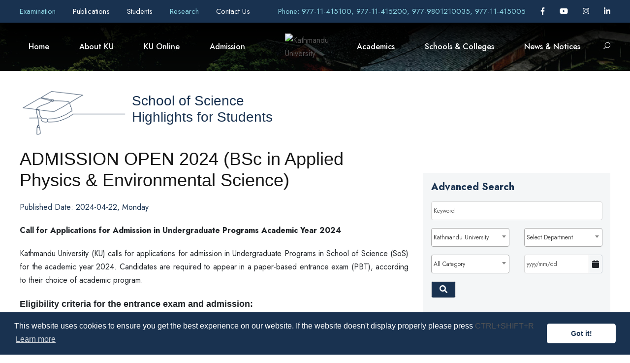

--- FILE ---
content_type: text/html; charset=UTF-8
request_url: https://ku.edu.np/news-app/admission-open-2024-bsc-in-applied-physics--environmental-science?tags=&search_category=&search_school=10&search_department=&search_date=&search_site_name=kuhome&search_keyword=&show_on_home=0
body_size: 34964
content:
<!DOCTYPE html>
<html lang="en-US">

<head>
	<!-- Content Security Policy -->
	<!-- <meta http-equiv="Content-Security-Policy"
	 content="
	 default-src 'none'; 
	 img-src 'self' https:; 
	 script-src  'self' http: https: 'unsafe-inline' 'unsafe-eval'; 
	 style-src  http: https: 'unsafe-inline';
	 font-src  http: https:;
	 connect-src 'self';
	 base-uri 'none';" 
	> -->

	<meta content="text/html; charset=UTF-8; X-Content-Type-Options=nosniff" http-equiv="Content-Type" />

	<!-- Global site tag (gtag.js) - Google Analytics -->
	<script async src="https://www.googletagmanager.com/gtag/js?id=UA-140229205-1"></script>

	

	<meta name="viewport" content="width=device-width, initial-scale=1, shrink-to-fit=no">
	<meta name="google-signin-client_id"
		content="967591330526-1e4kjogi2nah69j6v3pmlaoh2ou6v0aj.apps.googleusercontent.com">
	
	<meta name="robots" content="all,follow" />
		
	<meta name="description" content="ADMISSION OPEN 2024 (BSc in Applied Physics & Environmental Science)" />
	<meta name="keywords" content="KU, Kathmandu University, School of Science, admission, open, 2024, (bsc, in, applied, physics, &, environmental, science)" />
			
	<meta property="og:type" content="website" />
	<meta property="og:title" content="Kathmandu University | ADMISSION OPEN 2024 (BSc in Applied Physics & Environmental Science)" />
	<meta property="og:description" content="ADMISSION OPEN 2024 (BSc in Applied Physics & Environmental Science)" />
	<meta property="og:url" content="https://ku.edu.np/news-app/admission-open-2024-bsc-in-applied-physics--environmental-science?tags=&search_category=&search_school=10&search_department=&search_date=&search_site_name=kuhome&search_keyword=&show_on_home=0" />
	<meta property="og:site_name" content="Kathmandu University" />
	<meta property="og:image" content="https://cdn.ku.edu.np/nop.cat%2F1%2F1200%2F660" />

	<meta name="twitter:title" content="Kathmandu University | ADMISSION OPEN 2024 (BSc in Applied Physics & Environmental Science)" />
	<meta name="twitter:url" content="https://ku.edu.np/news-app/admission-open-2024-bsc-in-applied-physics--environmental-science?tags=&search_category=&search_school=10&search_department=&search_date=&search_site_name=kuhome&search_keyword=&show_on_home=0" />
	<link rel="canonical" href="https://ku.edu.np/news-app/admission-open-2024-bsc-in-applied-physics--environmental-science?tags=&search_category=&search_school=10&search_department=&search_date=&search_site_name=kuhome&search_keyword=&show_on_home=0" />
	<link rel="stylesheet" id="gdlr-core-google-font-css"
        href="https://fonts.googleapis.com/css?family=Jost%3A100%2C200%2C300%2Cregular%2C500%2C600%2C700%2C800%2C900%2C100italic%2C200italic%2C300italic%2Citalic%2C500italic%2C600italic%2C700italic%2C800italic%2C900italic%7CMontserrat%3A100%2C100italic%2C200%2C200italic%2C300%2C300italic%2Cregular%2Citalic%2C500%2C500italic%2C600%2C600italic%2C700%2C700italic%2C800%2C800italic%2C900%2C900italic&amp;subset=cyrillic%2Clatin%2Clatin-ext%2Ccyrillic-ext%2Cvietnamese&amp;ver=5.5.1"
        type="text/css" media="all" />
    <link href="https://fonts.googleapis.com/css?family=Poppins:400%2C700%7CRoboto:400" rel="stylesheet"
        property="stylesheet" media="all" type="text/css" />
	<!-- <link rel="stylesheet" media="screen" href="https://fontlibrary.org/face/anke" type="text/css"/> -->


	<!-- # Disable unsafe inline/eval, only allow loading of resources (images, fonts, scripts, etc.) over https -->
	<!-- # Note that this does not provide any XSS protection -->

	<link rel='stylesheet' href='https://wimsapi.ku.edu.np/public_views/ku_new/css/bootstrap.min.css' type='text/css'><link rel='stylesheet' href='https://wimsapi.ku.edu.np/public_views/ku_new/css/swiper.min.css' type='text/css'><link rel='stylesheet' href='https://wimsapi.ku.edu.np/public_views/ku_new/css/cookieconsent.min.css' type='text/css'><link rel='stylesheet' href='https://wimsapi.ku.edu.np/public_views/ku_new/css/common-skeleton.min.css' type='text/css'><link rel='stylesheet' href='https://wimsapi.ku.edu.np/public_views/ku_new/css/tooltip.min.css' type='text/css'><link rel='stylesheet' href='https://wimsapi.ku.edu.np/public_views/ku_new/css/elegant-font.css' type='text/css'><link rel='stylesheet' href='https://wimsapi.ku.edu.np/public_views/ku_new/css/style.css' type='text/css'><link rel='stylesheet' href='https://wimsapi.ku.edu.np/public_views/ku_new/css/page-builder.css' type='text/css'><link rel='stylesheet' href='https://wimsapi.ku.edu.np/public_views/ku_new/plugins/revslider/public/assets/css/rs6.css' type='text/css'><link rel='stylesheet' href='https://wimsapi.ku.edu.np/public_views/ku_new/css/style-core.css' type='text/css'><link rel='stylesheet' href='https://wimsapi.ku.edu.np/public_views/ku_new/css/kingster-style-custom.css' type='text/css'><link rel='stylesheet' href='https://wimsapi.ku.edu.np/public_views/ku_new/css/custom.css?v=3.0' type='text/css'><link rel='stylesheet' href='https://wimsapi.ku.edu.np/public_views/ku_new/css/responsive.css?v=3.0' type='text/css'><link rel='stylesheet' href='https://wimsapi.ku.edu.np/public_views/ku_new/css/fullcalendar.min.css' type='text/css'>	<link rel='stylesheet' href='https://cdnjs.cloudflare.com/ajax/libs/font-awesome/6.1.1/css/all.min.css' integrity='sha512-KfkfwYDsLkIlwQp6LFnl8zNdLGxu9YAA1QvwINks4PhcElQSvqcyVLLD9aMhXd13uQjoXtEKNosOWaZqXgel0g==='  crossorigin='anonymous' type='text/css'><link rel='stylesheet' href='https://cdnjs.cloudflare.com/ajax/libs/bootstrap-datepicker/1.8.0/css/bootstrap-datepicker.min.css' integrity='sha256-JDBcnYeV19J14isGd3EtnsCQK05d8PczJ5+fvEvBJvI='  crossorigin='anonymous' type='text/css'><link rel='stylesheet' href='https://cdnjs.cloudflare.com/ajax/libs/select2/4.0.6-rc.0/css/select2.min.css' integrity='sha256-EQA4j7+ZbrewCQvwJzNmVxiKMwGRspXMGgt7I6AAiqs='  crossorigin='anonymous' type='text/css'>	<script src='https://wimsapi.ku.edu.np/public_views/ku_new/js/gtag.js'></script><script src='https://wimsapi.ku.edu.np/public_views/ku_new/js/jquery/jquery.js'></script><script src='https://wimsapi.ku.edu.np/public_views/ku_new/js/bootstrap.min.js'></script><script src='https://wimsapi.ku.edu.np/public_views/ku_new/js/swiper.min.js'></script><script src='https://wimsapi.ku.edu.np/public_views/ku_new/js/cookieconsent.min.js'></script><script src='https://wimsapi.ku.edu.np/public_views/ku_new/js/jquery.ntm.js'></script><script src='https://wimsapi.ku.edu.np/public_views/ku_new/js/jquery.newsTicker.js'></script><script src='https://wimsapi.ku.edu.np/public_views/ku_new/plugins/revslider/public/assets/js/rbtools.min.js'></script><script src='https://wimsapi.ku.edu.np/public_views/ku_new/plugins/revslider/public/assets/js/rs6.min.js'></script><script src='https://wimsapi.ku.edu.np/public_views/ku_new/js/kingster-learnpress.js'></script><script src='https://wimsapi.ku.edu.np/public_views/ku_new/js/script.js'></script><script src='https://wimsapi.ku.edu.np/public_views/ku_new/js/page-builder.js'></script><script src='https://wimsapi.ku.edu.np/public_views/ku_new/js/jquery/ui/effect.min.js'></script><script src='https://wimsapi.ku.edu.np/public_views/ku_new/js/script-core.js'></script><script src='https://wimsapi.ku.edu.np/public_views/ku_new/js/moment.min.js'></script><script src='https://wimsapi.ku.edu.np/public_views/ku_new/js/fullcalendar.min.js'></script>	<script  src='https://apis.google.com/js/platform.js' integrity=''  crossorigin='anonymous'></script><script  src='https://cdnjs.cloudflare.com/ajax/libs/bootstrap-datepicker/1.8.0/js/bootstrap-datepicker.min.js' integrity='sha256-tW5LzEC7QjhG0CiAvxlseMTs2qJS7u3DRPauDjFJ3zo='  crossorigin='anonymous'></script><script  src='https://cdnjs.cloudflare.com/ajax/libs/select2/4.0.6-rc.0/js/select2.min.js' integrity='sha256-HNkbndPiWM5EIRgahc3hWiuGD6CtwFgMfEU0o3zeabo='  crossorigin='anonymous'></script><script  src='https://cdnjs.cloudflare.com/ajax/libs/font-awesome/6.1.1/js/all.min.js' integrity='sha512-6PM0qYu5KExuNcKt5bURAoT6KCThUmHRewN3zUFNaoI6Di7XJPTMoT6K0nsagZKk2OB4L7E3q1uQKHNHd4stIQ=='  crossorigin='anonymous'></script>	<link rel="icon" href="https://wimsapi.ku.edu.np/public_views/ku_new/images/fav.png" type="image/png"
		sizes="16x16">

	<title> Kathmandu University </title>
</head>

<body
	class="home page-template-default page page-id-6208 gdlr-core-body tribe-no-js kingster-body kingster-body-front kingster-full kingster-with-sticky-navigation kingster-sticky-navigation-no-logo kingster-blockquote-style-1 gdlr-core-link-to-lightbox">


	<script src="https://www.gstatic.com/firebasejs/3.7.2/firebase.js"></script>


	<script>
		var firebaseConfig = {
			apiKey: "AIzaSyAGaFYcvq379Gcw4FKdj0BO8PuKxenFfhI",
			authDomain: "ku-dignepal-website.firebaseapp.com",
			databaseURL: "https://ku-dignepal-website.firebaseio.com",
			projectId: "ku-dignepal-website",
			storageBucket: "ku-dignepal-website.appspot.com",
			messagingSenderId: "970918366462",
			appId: "1:970918366462:web:fb9d55de12c1f90a7de9af",
			measurementId: "G-QMLRQK1ZN7"
		};
		// Initialize Firebase
		firebase.initializeApp(firebaseConfig);
		// firebase.analytics();

		const messaging = firebase.messaging();

		messaging.requestPermission()
			.then(function () {
				console.log('Notification permission granted.');
				return messaging.getToken();
			})
			.then(function (token) {
				console.log(token); // Display user token
				var baseUrl = "https://ku.edu.np";
				$.ajax({
					method: "POST",
					url: baseUrl + '/storetoken/' + token,
					success: function (data) {
						if (data.code = '200') {
							console.log('success');
						}
					},
					error: function (error) {
						console.log(error);
					}
				})
			})
			.catch(function (err) { // Happen if user deney permission
				console.log('Unable to get permission to notify.', err);
			});

		messaging.onMessage(function (payload) {
			console.log('onMessage', payload);
		})

	</script>
	<div class="kingster-mobile-header-wrap">
		<div class="kingster-mobile-header kingster-header-background kingster-style-slide kingster-sticky-mobile-navigation"
			id="kingster-mobile-header">
			<div class="kingster-mobile-header-container kingster-container clearfix">
				<div class="kingster-logo kingster-item-pdlr kingster-mobile-logo-center">
					<div class="kingster-logo-inner">
						<a class="" href="https://ku.edu.np">
							<img src="https://cdn.ku.edu.np/xh1551345964.cat/2/100/100"
								alt="" width="200" height="200" title="Kathmandu University" />
						</a>
					</div>
				</div>
				<div class="kingster-mobile-menu-right">
					<div class="kingster-main-menu-search" id="kingster-mobile-top-search"><i class="fa fa-search"></i>
					</div>
					<div class="kingster-top-search-wrap">
						<div class="kingster-top-search-close"></div>

						<div class="kingster-top-search-row">
							<div class="kingster-top-search-cell">
								<div class="my-search-div">
									<input type="text" id="q_kekyword_mbl" value="" onfocusout="this.value=''" 
										name="q" placeholder="Search" class="search-field kingster-title-font js-search">
									<!-- <div class="kingster-top-search-submit"><i class="fa fa-search"></i></div> -->
									<div class="kingster-top-search-close"><i class="icon_close"></i></div>
								</div>
							</div>
						</div>
					</div>
				</div>
				<div class="kingster-mobile-menu-left">
					<div class="kingster-mobile-menu">
						<a class="kingster-mm-menu-button kingster-mobile-menu-button kingster-mobile-button-hamburger"
							href="#kingster-mobile-menu"><span></span></a>
						<div class="kingster-mm-menu-wrap kingster-navigation-font" id="kingster-mobile-menu"
							data-slide="right">
							<ul id="menu-main-navigation" class="m-menu">
								<li
									class="menu-itemmenu-item-home current-menu-item page_item page-item-6208 current_page_item ">
									<a href="https://ku.edu.np" aria-current="page">Home</a>
								</li>
																								<li class="menu-item menu-item-has-children  ">
									<span href="
										#									">
										About KU									</span>
																			<ul class="sub-menu">
																							<li class="menu-item">
													<a href="https://ku.edu.np/about-us"
																												title="About Us"
														class="">
														About Us														<i
															></i>
													</a>
												</li>
																							<li class="menu-item">
													<a href="https://ku.edu.np/office-of-the-vice-chancellor"
																												title="Office of the Vice-Chancellor"
														class="">
														Office of the Vice-Chancellor														<i
															></i>
													</a>
												</li>
																							<li class="menu-item">
													<a href="https://ku.edu.np/office-of-the-registrar"
																												title="Office of the Registrar"
														class="">
														Office of the Registrar														<i
															></i>
													</a>
												</li>
																							<li class="menu-item">
													<a href="https://ku.edu.np/office-directorates-divisions"
																												title="Office / Directorates / Divisions"
														class="">
														Office / Directorates / Divisions														<i
															></i>
													</a>
												</li>
																							<li class="menu-item">
													<a href="https://ku.edu.np/leadership-governence"
																												title="Leadership & Governance"
														class="">
														Leadership & Governance														<i
															></i>
													</a>
												</li>
																							<li class="menu-item">
													<a href="https://ku.edu.np/support-collaborations"
																												title="Support & Collaborations"
														class="">
														Support & Collaborations														<i
															></i>
													</a>
												</li>
																							<li class="menu-item">
													<a href="https://ku.edu.np/history"
																												title="Timeline (Work in Progress)"
														class="">
														Timeline (Work in Progress)														<i
															></i>
													</a>
												</li>
																							<li class="menu-item">
													<a href="https://ku.edu.np/policy-guidelines"
																												title="Policy & Guidelines"
														class="">
														Policy & Guidelines														<i
															></i>
													</a>
												</li>
																							<li class="menu-item">
													<a href="https://ku.edu.np/reports"
																												title="KU Reports"
														class="">
														KU Reports														<i
															></i>
													</a>
												</li>
																							<li class="menu-item">
													<a href="https://ku.edu.np/information"
																												title="Information Officials"
														class="">
														Information Officials														<i
															></i>
													</a>
												</li>
																							<li class="menu-item">
													<a href="https://ku.edu.np/endowment-fund"
																												title="Endowment Fund"
														class="">
														Endowment Fund														<i
															></i>
													</a>
												</li>
																					</ul>
																	</li>
																								<li class="menu-item menu-item-has-children  ">
									<span href="
										#									">
										KU Online									</span>
																			<ul class="sub-menu">
																							<li class="menu-item">
													<a href="https://exam.ku.edu.np/?page_id=4811"
														target="_blank"														title="Transcripts & Grades"
														class="">
														Transcripts & Grades														<i
															class="fa-solid fa-external-link"></i>
													</a>
												</li>
																							<li class="menu-item">
													<a href="https://ku.edu.np/academic-calender"
																												title="Calendar"
														class="">
														Calendar														<i
															></i>
													</a>
												</li>
																							<li class="menu-item">
													<a href="https://ku.edu.np/ku-mail"
																												title="KU Mail"
														class="">
														KU Mail														<i
															></i>
													</a>
												</li>
																							<li class="menu-item">
													<a href="https://ku.edu.np/e-learning"
																												title="eLearning"
														class="">
														eLearning														<i
															></i>
													</a>
												</li>
																							<li class="menu-item">
													<a href="https://opac.ku.edu.np"
														target="_blank"														title="KU Library (OPAC)"
														class="">
														KU Library (OPAC)														<i
															class="fa-solid fa-external-link"></i>
													</a>
												</li>
																							<li class="menu-item">
													<a href="https://elibrary.ku.edu.np"
														target="_blank"														title="KU Digital Repository"
														class="">
														KU Digital Repository														<i
															class="fa-solid fa-external-link"></i>
													</a>
												</li>
																							<li class="menu-item">
													<a href="https://login.app.rigohr.com/"
																												title="Human Resource Information System (HRIS)"
														class="">
														Human Resource Information System (HRIS)														<i
															></i>
													</a>
												</li>
																							<li class="menu-item">
													<a href="https://exam.ku.edu.np/?page_id=1983"
														target="_blank"														title="Course Registration"
														class="">
														Course Registration														<i
															class="fa-solid fa-external-link"></i>
													</a>
												</li>
																							<li class="menu-item">
													<a href="https://ku.edu.np/rms"
																												title="Resource Management"
														class="">
														Resource Management														<i
															></i>
													</a>
												</li>
																							<li class="menu-item">
													<a href="https://ku.edu.np/downloads"
																												title="Downloads"
														class="">
														Downloads														<i
															></i>
													</a>
												</li>
																							<li class="menu-item">
													<a href="https://sims.ku.edu.np"
														target="_blank"														title="Student/Staff Information Management System (SIMS)"
														class="">
														Student/Staff Information Management System (SIMS)														<i
															class="fa-solid fa-external-link"></i>
													</a>
												</li>
																					</ul>
																	</li>
																								<li class="menu-item menu-item-has-children  ">
									<span href="
										#									">
										Admission									</span>
																			<ul class="sub-menu">
																							<li class="menu-item">
													<a href="https://ku.edu.np/fee-structure"
																												title="Fee Structure"
														class="">
														Fee Structure														<i
															></i>
													</a>
												</li>
																							<li class="menu-item">
													<a href="https://ku.edu.np/scholarships-aid"
																												title="Scholarships & Aid"
														class="">
														Scholarships & Aid														<i
															></i>
													</a>
												</li>
																							<li class="menu-item">
													<a href="https://ku.edu.np/prospective-student-contact-inbox"
																												title="Prospective Student Contact Inbox"
														class="">
														Prospective Student Contact Inbox														<i
															></i>
													</a>
												</li>
																							<li class="menu-item">
													<a href="https://ku.edu.np/admission"
																												title="Ongoing Admission"
														class="">
														Ongoing Admission														<i
															></i>
													</a>
												</li>
																							<li class="menu-item">
													<a href="https://ku.edu.np/collaborative-programs"
																												title="Collaborative Programs"
														class="">
														Collaborative Programs														<i
															></i>
													</a>
												</li>
																							<li class="menu-item">
													<a href="https://ku.edu.np/new-programs"
																												title="New Programs offered in AY 2023/2024"
														class="">
														New Programs offered in AY 2023/2024														<i
															></i>
													</a>
												</li>
																							<li class="menu-item">
													<a href="https://ku.edu.np/credit-transfer"
																												title="Credit Transfer"
														class="">
														Credit Transfer														<i
															></i>
													</a>
												</li>
																					</ul>
																	</li>
																									<li class="menu-item menu-item-has-children  ">
										<span href="#">
											Academics										</span>
										<ul class="sub-menu">
											<li class="menu-item">
												<a href="https://ku.edu.np/departments"
													class="">Department</a>
												<a href="https://ku.edu.np/programs"
													class="">Program</a>
												<!-- <a target="_blank" href="https://ku.edu.np/central-library/" class="">Library</a> -->
												<!-- <a target="_blank" href="https://rdi.ku.edu.np" class="">Research</a> -->
											</li>				
										</ul>
									</li>
																								<li class="menu-item menu-item-has-children  ">
									<span href="
										#									">
										Schools & Colleges									</span>
																			<ul class="sub-menu">
																							<li class="menu-item">
													<a href="https://kusoa.edu.np"
																												title="Arts (SoA)"
														class="">
														Arts (SoA)														<i
															></i>
													</a>
												</li>
																							<li class="menu-item">
													<a href="https://soed.ku.edu.np/"
																												title="Education (SoEd)"
														class="">
														Education (SoEd)														<i
															></i>
													</a>
												</li>
																							<li class="menu-item">
													<a href="https://soe.ku.edu.np"
																												title="Engineering (SoE)"
														class="">
														Engineering (SoE)														<i
															></i>
													</a>
												</li>
																							<li class="menu-item">
													<a href="https://sol.ku.edu.np/"
																												title="Law (SoL)"
														class="">
														Law (SoL)														<i
															></i>
													</a>
												</li>
																							<li class="menu-item">
													<a href="https://som.ku.edu.np/"
																												title="Manangement (SoM)"
														class="">
														Manangement (SoM)														<i
															></i>
													</a>
												</li>
																							<li class="menu-item">
													<a href="https://kusms.edu.np"
																												title="Medical Sciences (SoMs)"
														class="">
														Medical Sciences (SoMs)														<i
															></i>
													</a>
												</li>
																							<li class="menu-item">
													<a href="http://sos.ku.edu.np"
																												title="Science (SoS)"
														class="">
														Science (SoS)														<i
															></i>
													</a>
												</li>
																							<li class="menu-item">
													<a href="https://kuhs.edu.np"
																												title="High School (KUHS)"
														class="">
														High School (KUHS)														<i
															></i>
													</a>
												</li>
																							<li class="menu-item">
													<a href="http://ci.ku.edu.np"
																												title="Confucius Institutes"
														class="">
														Confucius Institutes														<i
															></i>
													</a>
												</li>
																							<li class="menu-item">
													<a href="https://ttc.ku.edu.np/"
																												title="Technical Training Center"
														class="">
														Technical Training Center														<i
															></i>
													</a>
												</li>
																							<li class="menu-item">
													<a href="https://ku.edu.np/hicas"
																												title="Himalaya Centre for Asian Studies (HiCAS)"
														class="">
														Himalaya Centre for Asian Studies (HiCAS)														<i
															></i>
													</a>
												</li>
																							<li class="menu-item">
													<a href="https://ku.edu.np/affiliated-colleges"
																												title="Affiliated and Extended Programs"
														class="">
														Affiliated and Extended Programs														<i
															></i>
													</a>
												</li>
																					</ul>
																	</li>
																								<li class="menu-item menu-item-has-children  ">
									<span href="
										#									">
										News & Notices									</span>
																			<ul class="sub-menu">
																							<li class="menu-item">
													<a href="https://ku.edu.np/news-app?search_category=2&search_school=10&search_site_name=kuhome"
																												title="University News"
														class="">
														University News														<i
															></i>
													</a>
												</li>
																							<li class="menu-item">
													<a href="https://ku.edu.np/news-app?search_category=3&search_school=10&search_site_name=kuhome"
																												title="University Notices"
														class="">
														University Notices														<i
															></i>
													</a>
												</li>
																							<li class="menu-item">
													<a href="https://ku.edu.np/news-app?search_category=5&search_school=10&search_site_name=kuhome"
																												title="Highlights for Students"
														class="">
														Highlights for Students														<i
															></i>
													</a>
												</li>
																							<li class="menu-item">
													<a href="https://ku.edu.np/news-app?search_category=4&search_school=10&search_site_name=kuhome"
																												title="University Events"
														class="">
														University Events														<i
															></i>
													</a>
												</li>
																							<li class="menu-item">
													<a href="https://ku.edu.np/news-app?search_category=9&search_school=10&search_site_name=kuhome"
																												title="Vacancy & Career"
														class="">
														Vacancy & Career														<i
															></i>
													</a>
												</li>
																							<li class="menu-item">
													<a href="https://ku.edu.np/news-app?search_school=10&search_category=10&search_site_name=kuhome"
																												title="Tender & Procurement"
														class="">
														Tender & Procurement														<i
															></i>
													</a>
												</li>
																							<li class="menu-item">
													<a href="https://ku.edu.np/bulletin"
																												title="KU Bulletin"
														class="">
														KU Bulletin														<i
															></i>
													</a>
												</li>
																					</ul>
																	</li>
															</ul>
						</div>
					</div>
				</div>
			</div>
		</div>
	</div>
	<div class="kingster-body-outer-wrapper">
		<div class="kingster-body-wrapper clearfix kingster-with-transparent-header kingster-with-frame">
			<div class="kingster-header-background-transparent">
				<div class="kingster-top-bar">
					<div class="kingster-top-bar-background"></div>
					<div class="kingster-top-bar-container kingster-container">
						<div class="kingster-top-bar-container-inner clearfix">
							<div class="kingster-top-bar-left kingster-item-pdlr pr-0">
																<a  style="margin-right: 30px;" href="http://exam.ku.edu.np"
									title="Examination"
									target="_blank" class="new-tab-menu">
									Examination 
									<!-- <i
										class="fa-solid fa-external-link fa-1x"></i> -->
									</a>
																<a  style="margin-right: 30px;" href="https://ku.edu.np/publications"
									title="Publications"
									>
									Publications 
									<!-- <i
										></i> -->
									</a>
																<a  style="margin-right: 30px;" href="https://ku.edu.np/students"
									title="Students"
									>
									Students 
									<!-- <i
										></i> -->
									</a>
																<a  style="margin-right: 30px;" href="http://rdi.ku.edu.np"
									title="Research"
									target="_blank" class="new-tab-menu">
									Research 
									<!-- <i
										class="fa-solid fa-external-link fa-1x"></i> -->
									</a>
																<a  style="margin-right: 30px;" href="https://ku.edu.np/contact/school?site_name=kuhome"
									title="Contact Us"
									>
									Contact Us 
									<!-- <i
										></i> -->
									</a>
															</div>
							<div class="kingster-top-bar-right kingster-item-pdlr pl-0">
								<div class="kingster-top-bar-right-text"><a
										href="tel:977-11-415100, 977-11-415200, 977-9801210035, 977-11-415005" target="_blank"
										style="color: #8dd7e5;">Phone: 977-11-415100, 977-11-415200, 977-9801210035, 977-11-415005</a>
								</div>
								<div class="kingster-top-bar-right-social">
																		<a href="https://www.facebook.com/kathmanduniversity/" target="_blank" title="Facebook"
										target="_blank" class="kingster-top-bar-social-icon">
										<i class="fa-brands fa-facebook-f"></i>
									</a>
																											<a href="https://www.youtube.com/user/KathmanduUniversity" target="_blank" title="Youtube"
										target="_blank" class="kingster-top-bar-social-icon">
										<i class="fa-brands fa-youtube"></i>
									</a>
																											<a href="https://instagram.com/kathmanduuniversity" target="_blank" title="Instagram"
										target="_blank" class="kingster-top-bar-social-icon">
										<i class="fa-brands fa-instagram"></i>
									</a>
																																				<a href="https://www.linkedin.com/school/kathmandu-university" target="_blank" title="Linked In"
										target="_blank" class="kingster-top-bar-social-icon">
										<i class="fa-brands fa-linkedin-in"></i>
									</a>
																											</div>
							</div>
						</div>
					</div>
				</div>
				<header
					class="header-new kingster-header-wrap kingster-header-style-plain kingster-style-splitted-menu kingster-sticky-navigation kingster-style-slide clearfix" style="background-image:
    	linear-gradient(to top, rgba(0, 0, 0, 0), rgba(0, 0, 0, 1)),
		url(https://wimsapi.ku.edu.np/public_views/ku_new/upload/Ku/Banner-head.jpg);"
					data-navigation-offset="75px">
					<div class="kingster-header-background"></div>
					<div class="kingster-header-container kingster-container">
						<div class="kingster-header-container-inner clearfix">
							<div class="kingster-navigation kingster-item-pdlr clearfix">
								<div class="kingster-main-menu" id="kingster-main-menu">
									<div id="menu-main-navigation-1" class="sf-menu">
										<div
											class="my-menu-wp menu-itemmenu-item-home current-menu-item page_item page-item-6208 current_page_item  kingster-normal-menu">
											<a href="https://ku.edu.np">Home</a>
									</div>

										
																				<div class="
											my-menu-wp menu-itemmenu-item-has-children kingster-mega-menu											">
											<a href="
												index.html												" class="
											sf-with-ul-pre											">
												About KU</a>
																							<div class="sf-mega sf-mega-full"
												style="background-image: url('https://wimsapi.ku.edu.np/public_views/ku_new/upload/3.jpg'); 
												background-position: center right; background-repeat: no-repeat;">
										<div class="menu-item menu-item-has-children ">
											<ul class="sub-menu">

																								<li class="menu-item">
													<a href="https://ku.edu.np/about-us"
																												title="About Us"
														class="nav-link sub-menu-li-hover theme-text-color f-14 uhd-font-inc">
														About Us														<!-- <i
															></i> -->
													</a>
												</li>
																								<li class="menu-item">
													<a href="https://ku.edu.np/office-of-the-vice-chancellor"
																												title="Office of the Vice-Chancellor"
														class="nav-link sub-menu-li-hover theme-text-color f-14 uhd-font-inc">
														Office of the Vice-Chancellor														<!-- <i
															></i> -->
													</a>
												</li>
																								<li class="menu-item">
													<a href="https://ku.edu.np/office-of-the-registrar"
																												title="Office of the Registrar"
														class="nav-link sub-menu-li-hover theme-text-color f-14 uhd-font-inc">
														Office of the Registrar														<!-- <i
															></i> -->
													</a>
												</li>
																								<li class="menu-item">
													<a href="https://ku.edu.np/office-directorates-divisions"
																												title="Office / Directorates / Divisions"
														class="nav-link sub-menu-li-hover theme-text-color f-14 uhd-font-inc">
														Office / Directorates / Divisions														<!-- <i
															></i> -->
													</a>
												</li>
																								<li class="menu-item">
													<a href="https://ku.edu.np/leadership-governence"
																												title="Leadership & Governance"
														class="nav-link sub-menu-li-hover theme-text-color f-14 uhd-font-inc">
														Leadership & Governance														<!-- <i
															></i> -->
													</a>
												</li>
																								<li class="menu-item">
													<a href="https://ku.edu.np/support-collaborations"
																												title="Support & Collaborations"
														class="nav-link sub-menu-li-hover theme-text-color f-14 uhd-font-inc">
														Support & Collaborations														<!-- <i
															></i> -->
													</a>
												</li>
												</ul><ul class="sub-menu">												<li class="menu-item">
													<a href="https://ku.edu.np/history"
																												title="Timeline (Work in Progress)"
														class="nav-link sub-menu-li-hover theme-text-color f-14 uhd-font-inc">
														Timeline (Work in Progress)														<!-- <i
															></i> -->
													</a>
												</li>
																								<li class="menu-item">
													<a href="https://ku.edu.np/policy-guidelines"
																												title="Policy & Guidelines"
														class="nav-link sub-menu-li-hover theme-text-color f-14 uhd-font-inc">
														Policy & Guidelines														<!-- <i
															></i> -->
													</a>
												</li>
																								<li class="menu-item">
													<a href="https://ku.edu.np/reports"
																												title="KU Reports"
														class="nav-link sub-menu-li-hover theme-text-color f-14 uhd-font-inc">
														KU Reports														<!-- <i
															></i> -->
													</a>
												</li>
																								<li class="menu-item">
													<a href="https://ku.edu.np/information"
																												title="Information Officials"
														class="nav-link sub-menu-li-hover theme-text-color f-14 uhd-font-inc">
														Information Officials														<!-- <i
															></i> -->
													</a>
												</li>
																								<li class="menu-item">
													<a href="https://ku.edu.np/endowment-fund"
																												title="Endowment Fund"
														class="nav-link sub-menu-li-hover theme-text-color f-14 uhd-font-inc">
														Endowment Fund														<!-- <i
															></i> -->
													</a>
												</li>
																							</ul>
											</div>
								</div>
																			</div>

								
																				<div class="
											my-menu-wp menu-itemmenu-item-has-children kingster-mega-menu											">
											<a href="
												index.html												" class="
											sf-with-ul-pre											">
												KU Online</a>
																							<div class="sf-mega sf-mega-full"
												style="background-image: url('https://wimsapi.ku.edu.np/public_views/ku_new/upload/3.jpg'); 
												background-position: center right; background-repeat: no-repeat;">
										<div class="menu-item menu-item-has-children ">
											<ul class="sub-menu">

																								<li class="menu-item">
													<a href="https://exam.ku.edu.np/?page_id=4811"
														target="_blank" class="new-tab-child"														title="Transcripts & Grades"
														class="nav-link sub-menu-li-hover theme-text-color f-14 uhd-font-inc">
														Transcripts & Grades														<!-- <i
															class="fa-solid fa-external-link"></i> -->
													</a>
												</li>
																								<li class="menu-item">
													<a href="https://ku.edu.np/academic-calender"
																												title="Calendar"
														class="nav-link sub-menu-li-hover theme-text-color f-14 uhd-font-inc">
														Calendar														<!-- <i
															></i> -->
													</a>
												</li>
																								<li class="menu-item">
													<a href="https://ku.edu.np/ku-mail"
																												title="KU Mail"
														class="nav-link sub-menu-li-hover theme-text-color f-14 uhd-font-inc">
														KU Mail														<!-- <i
															></i> -->
													</a>
												</li>
																								<li class="menu-item">
													<a href="https://ku.edu.np/e-learning"
																												title="eLearning"
														class="nav-link sub-menu-li-hover theme-text-color f-14 uhd-font-inc">
														eLearning														<!-- <i
															></i> -->
													</a>
												</li>
																								<li class="menu-item">
													<a href="https://opac.ku.edu.np"
														target="_blank" class="new-tab-child"														title="KU Library (OPAC)"
														class="nav-link sub-menu-li-hover theme-text-color f-14 uhd-font-inc">
														KU Library (OPAC)														<!-- <i
															class="fa-solid fa-external-link"></i> -->
													</a>
												</li>
																								<li class="menu-item">
													<a href="https://elibrary.ku.edu.np"
														target="_blank" class="new-tab-child"														title="KU Digital Repository"
														class="nav-link sub-menu-li-hover theme-text-color f-14 uhd-font-inc">
														KU Digital Repository														<!-- <i
															class="fa-solid fa-external-link"></i> -->
													</a>
												</li>
												</ul><ul class="sub-menu">												<li class="menu-item">
													<a href="https://login.app.rigohr.com/"
																												title="Human Resource Information System (HRIS)"
														class="nav-link sub-menu-li-hover theme-text-color f-14 uhd-font-inc">
														Human Resource Information System (HRIS)														<!-- <i
															></i> -->
													</a>
												</li>
																								<li class="menu-item">
													<a href="https://exam.ku.edu.np/?page_id=1983"
														target="_blank" class="new-tab-child"														title="Course Registration"
														class="nav-link sub-menu-li-hover theme-text-color f-14 uhd-font-inc">
														Course Registration														<!-- <i
															class="fa-solid fa-external-link"></i> -->
													</a>
												</li>
																								<li class="menu-item">
													<a href="https://ku.edu.np/rms"
																												title="Resource Management"
														class="nav-link sub-menu-li-hover theme-text-color f-14 uhd-font-inc">
														Resource Management														<!-- <i
															></i> -->
													</a>
												</li>
																								<li class="menu-item">
													<a href="https://ku.edu.np/downloads"
																												title="Downloads"
														class="nav-link sub-menu-li-hover theme-text-color f-14 uhd-font-inc">
														Downloads														<!-- <i
															></i> -->
													</a>
												</li>
																								<li class="menu-item">
													<a href="https://sims.ku.edu.np"
														target="_blank" class="new-tab-child"														title="Student/Staff Information Management System (SIMS)"
														class="nav-link sub-menu-li-hover theme-text-color f-14 uhd-font-inc">
														Student/Staff Information Management System (SIMS)														<!-- <i
															class="fa-solid fa-external-link"></i> -->
													</a>
												</li>
																							</ul>
											</div>
								</div>
																			</div>

								
																				<div class="
											my-menu-wp menu-itemmenu-item-has-children kingster-mega-menu											">
											<a href="
												index.html												" class="
											sf-with-ul-pre											">
												Admission</a>
																							<div class="sf-mega sf-mega-full"
												style="background-image: url('https://wimsapi.ku.edu.np/public_views/ku_new/upload/3.jpg'); 
												background-position: center right; background-repeat: no-repeat;">
										<div class="menu-item menu-item-has-children ">
											<ul class="sub-menu">

																								<li class="menu-item">
													<a href="https://ku.edu.np/fee-structure"
																												title="Fee Structure"
														class="nav-link sub-menu-li-hover theme-text-color f-14 uhd-font-inc">
														Fee Structure														<!-- <i
															></i> -->
													</a>
												</li>
																								<li class="menu-item">
													<a href="https://ku.edu.np/scholarships-aid"
																												title="Scholarships & Aid"
														class="nav-link sub-menu-li-hover theme-text-color f-14 uhd-font-inc">
														Scholarships & Aid														<!-- <i
															></i> -->
													</a>
												</li>
																								<li class="menu-item">
													<a href="https://ku.edu.np/prospective-student-contact-inbox"
																												title="Prospective Student Contact Inbox"
														class="nav-link sub-menu-li-hover theme-text-color f-14 uhd-font-inc">
														Prospective Student Contact Inbox														<!-- <i
															></i> -->
													</a>
												</li>
																								<li class="menu-item">
													<a href="https://ku.edu.np/admission"
																												title="Ongoing Admission"
														class="nav-link sub-menu-li-hover theme-text-color f-14 uhd-font-inc">
														Ongoing Admission														<!-- <i
															></i> -->
													</a>
												</li>
												</ul><ul class="sub-menu">												<li class="menu-item">
													<a href="https://ku.edu.np/collaborative-programs"
																												title="Collaborative Programs"
														class="nav-link sub-menu-li-hover theme-text-color f-14 uhd-font-inc">
														Collaborative Programs														<!-- <i
															></i> -->
													</a>
												</li>
																								<li class="menu-item">
													<a href="https://ku.edu.np/new-programs"
																												title="New Programs offered in AY 2023/2024"
														class="nav-link sub-menu-li-hover theme-text-color f-14 uhd-font-inc">
														New Programs offered in AY 2023/2024														<!-- <i
															></i> -->
													</a>
												</li>
																								<li class="menu-item">
													<a href="https://ku.edu.np/credit-transfer"
																												title="Credit Transfer"
														class="nav-link sub-menu-li-hover theme-text-color f-14 uhd-font-inc">
														Credit Transfer														<!-- <i
															></i> -->
													</a>
												</li>
																							</ul>
											</div>
								</div>
																			</div>

																	<div class="kingster-center-nav-menu-item">
										<div class="kingster-logo kingster-item-pdlr">
											<div class="kingster-logo-inner">
												<a class="" href="https://ku.edu.np">
													<img src="https://cdn.ku.edu.np/xh1551345964.cat/2/100/100"
													 alt="Kathmandu University" title="Kathmandu University" width="100" height="100">
													<!-- <img src="https://cdn.ku.edu.np/xh1551345964.cat/2/100/100" alt=""> -->
												</a>
											</div>
										</div>
									</div>
									
																					<div class="my-menu-wp menu-item menu-item-has-children  kingster-mega-menu">
										    <a href="index.html" class="sf-with-ul-pre">Academics</a>
										    <div class="sf-mega sf-mega-full">
										        <ul class="sub-menu">
										            <li>
										                <div class="tab">
										                    <button class="tablinks active"
										                        onclick="openCity(event, 'department')">Department</button>
										                    <button class="tablinks"
										                        onclick="openCity(event, 'program')">Program</button>
										                    <!-- <a target="_blank" href="https://ku.edu.np/central-library/" class="tablinks">Library</a> -->
										                    <!-- <a target="_blank" href="https://rdi.ku.edu.np" class="tablinks">Research</a> -->
										                </div>
										            </li>
										        </ul>
										        <div id="department" class="active tabcontent">
													<div class="text-right mr-2 mb-2">
														<a class="feature-read-more gdlr-core-button-with-border" 
															title="View all departments"
															href="https://ku.edu.np/departments">
															View all departments
														</a>
													</div>
										            <div class="level-field gdlr-core-course-column multi-column"
										                style="text-align: left;">
										                <ul class="sub-menu" style="list-style: none;">
																															<li class="menu-items-span"><span>
																	<a target="_blank" href="https://kusoa.edu.np/">School of Arts</a></span>
										                    	</li>
																
																																	<li class="menu-item">
																		<a target="_blank" href="https://soa.ku.edu.np/programs">Department of Arts and Design</a></li>
																																	<li class="menu-item">
																		<a target="_blank" href="https://soa.ku.edu.np/programs">Department of Development Studies</a></li>
																																	<li class="menu-item">
																		<a target="_blank" href="https://soa.ku.edu.np/programs">Department of Economics</a></li>
																																	<li class="menu-item">
																		<a target="_blank" href="http://dolmc.ku.edu.np/">Department of Languages and Mass Communication</a></li>
																																	<li class="menu-item">
																		<a target="_blank" href="http://www.kumusic.edu.np/kumusic/">Department of Music</a></li>
																																<br>
																															<li class="menu-items-span"><span>
																	<a target="_blank" href="https://soed.ku.edu.np/">School of Education</a></span>
										                    	</li>
																
																																	<li class="menu-item">
																		<a target="_blank" href="https://dode.ku.edu.np/">Department of Development Education</a></li>
																																	<li class="menu-item">
																		<a target="_blank" href="https://doel.ku.edu.np/">Department of Educational Leadership</a></li>
																																	<li class="menu-item">
																		<a target="_blank" href="https://diep.ku.edu.np">Department of Inclusive Education, Early Childhood Development and Professional Studies </a></li>
																																	<li class="menu-item">
																		<a target="_blank" href="https://dole.ku.edu.np/">Department of Language Education</a></li>
																																	<li class="menu-item">
																		<a target="_blank" href="https://dose.ku.edu.np/">Department of STEAM Education</a></li>
																																	<li class="menu-item">
																		<a target="_blank" href="https://soed.ku.edu.np/static-page/school-counselling-and-wellbeing-unit">School Counselling and Wellbeing Unit</a></li>
																																<br>
																															<li class="menu-items-span"><span>
																	<a target="_blank" href="https://soe.ku.edu.np">School of Engineering</a></span>
										                    	</li>
																
																																	<li class="menu-item">
																		<a target="_blank" href="https://arch.ku.edu.np">Department of Architecture</a></li>
																																	<li class="menu-item">
																		<a target="_blank" href="https://doai.ku.edu.np">Department of Artificial intelligence</a></li>
																																	<li class="menu-item">
																		<a target="_blank" href="http://chem.ku.edu.np">Department of Chemical  Science and Engineering</a></li>
																																	<li class="menu-item">
																		<a target="_blank" href="http://civil.ku.edu.np">Department of Civil  Engineering</a></li>
																																	<li class="menu-item">
																		<a target="_blank" href="http://comp.ku.edu.np">Department of Computer Science and Engineering</a></li>
																																	<li class="menu-item">
																		<a target="_blank" href="http://elec.ku.edu.np">Department of Electrical and Electronics Engineering</a></li>
																																	<li class="menu-item">
																		<a target="_blank" href="https://ene.ku.edu.np">Department of Environmental Engineering</a></li>
																																	<li class="menu-item">
																		<a target="_blank" href="http://geom.ku.edu.np">Department of Geomatics  Engineering</a></li>
																																	<li class="menu-item">
																		<a target="_blank" href="https://dohi.ku.edu.np">Department of Health informatics</a></li>
																																	<li class="menu-item">
																		<a target="_blank" href="http://mech.ku.edu.np">Department of Mechanical Engineering</a></li>
																																<br>
																															<li class="menu-items-span"><span>
																	<a target="_blank" href="https://som.ku.edu.np/">School of Management</a></span>
										                    	</li>
																
																																	<li class="menu-item">
																		<a target="_blank" href="https://fea.ku.edu.np/">Department of Finance, Economics and Accounting</a></li>
																																	<li class="menu-item">
																		<a target="_blank" href="https://dohrgm.ku.edu.np/">Department of Human Resource and General Management</a></li>
																																	<li class="menu-item">
																		<a target="_blank" href="https://mic.ku.edu.np">Department of Management Informatics and Communication</a></li>
																																	<li class="menu-item">
																		<a target="_blank" href="https://domsi.ku.edu.np/">Department of Management Science and Information</a></li>
																																	<li class="menu-item">
																		<a target="_blank" href="https://dme.ku.edu.np/">Department of Marketing and Entrepreneurship</a></li>
																																	<li class="menu-item">
																		<a target="_blank" href="https://som.ku.edu.np/mppm">Department of Public Policy and Management</a></li>
																																<br>
																															<li class="menu-items-span"><span>
																	<a target="_blank" href="https://sos.ku.edu.np">School of Science</a></span>
										                    	</li>
																
																																	<li class="menu-item">
																		<a target="_blank" href="https://agri.ku.edu.np">Department of Agriculture</a></li>
																																	<li class="menu-item">
																		<a target="_blank" href="http://biot.ku.edu.np">Department of Biotechnology</a></li>
																																	<li class="menu-item">
																		<a target="_blank" href="http://ese.ku.edu.np">Department of Environmental Science</a></li>
																																	<li class="menu-item">
																		<a target="_blank" href="http://math.ku.edu.np">Department of Mathematics</a></li>
																																	<li class="menu-item">
																		<a target="_blank" href="http://pharm.ku.edu.np">Department of Pharmacy</a></li>
																																	<li class="menu-item">
																		<a target="_blank" href="http://phys.ku.edu.np">Department of Physics</a></li>
																																<br>
																									                </ul>
										            </div>
										        </div>
										        <div id="program" class="tabcontent">

										            <form class="gdlr-core-course-form clearfix"
										                style="background-color: #eeeeee00;"
										                action=""
										                method="GET">
										                <div class="gdlr-core-course-column gdlr-core-column-10 "
										                    style="margin: 15px;">
										                    <div
										                        class="gdlr-core-course-search-field gdlr-core-course-field-keywords">
										                        <input type="text" placeholder="Keywords"
										                            name="course-keyword" value=""
										                            style="background-color:#FAF9F6; " /></div>
										                </div>
										                <div class="level-field gdlr-core-course-column gdlr-core-column-10"
										                    style="margin: 15px;">
										                    <div
										                        class="gdlr-core-course-form-combobox gdlr-core-skin-e-background">
										                        <div class="gdlr-core-skin-e-content js-my-dp" 
																	id="header_level"
																	name="level"
										                            style="background-color:#FAF9F6; color: #818589;">
																	<div class="js-selected-level" data-value="Level">Level</div>
																	<div class="my-dp-wrap">
																		<div class="my-dp-item js-h-level" data-value="Level">Level</div>
																		<div class="my-dp-item js-h-level" data-value="certificate">Certificate</div>
																		<div class="my-dp-item js-h-level" data-value="bachelor">Bachelor</div>
																		<div class="my-dp-item js-h-level" data-value="master">Master</div>
																		<div class="my-dp-item js-h-level" data-value="M. Phil">M. Phil</div>
																		<div class="my-dp-item js-h-level" data-value="Ph.D">Ph.D</div>
																	</div>
																</div>
										                    </div>
										                </div>
										                <div class="gdlr-core-course-column gdlr-core-column-10 "
										                    style="margin: 15px;">
										                    <div
										                        class="gdlr-core-course-search-field gdlr-core-course-field-department">
										                        <div
										                            class="gdlr-core-course-form-combobox gdlr-core-skin-e-background">
																	<div class="gdlr-core-skin-e-content js-my-dp" 
																		id="header_school"
																		name="school"
																		style="background-color:#FAF9F6; color: #818589;">
																		<div class="js-selected-school" data-value="School">School</div>
																		<div class="my-dp-wrap">
																			<div class="my-dp-item js-h-school" data-value="School">School</div>
																																							<div class="my-dp-item js-h-school" data-value="3">School of Arts</div>
																																							<div class="my-dp-item js-h-school" data-value="7">School of Management</div>
																																							<div class="my-dp-item js-h-school" data-value="6">School of Law</div>
																																							<div class="my-dp-item js-h-school" data-value="5">School of Education</div>
																																							<div class="my-dp-item js-h-school" data-value="9">School of Science</div>
																																							<div class="my-dp-item js-h-school" data-value="1">School of Engineering</div>
																																					</div>
																	</div>
										                        </div>
										                    </div>
										                </div>
										                <div class="gdlr-core-course-column gdlr-core-column-10"
										                    style="margin: 15px;">
										                    <div
										                        class="gdlr-core-course-search-field gdlr-core-course-field-campus">
										                        <div
										                            class="gdlr-core-course-form-combobox gdlr-core-skin-e-background">
										                            <div class="gdlr-core-skin-e-content js-my-dp" 
																		id="header_department"
																		name="department"
																		style="background-color:#FAF9F6; color: #818589;">
																		<div class="js-selected-department" data-value="Department">Department</div>
																		<div class="my-dp-wrap">
																			<div class="my-dp-item js-h-department" data-value="Department">Department</div>
																		</div>
																	</div>
										                        </div>
										                    </div>
										                </div>
										                <div class="gdlr-core-course-form-submit gdlr-core-course-column gdlr-core-column-10"
										                    style="margin: 15px;">
										                    <input class="gdlr-core-auto-size js-program-search w-75" type="button"
										                        value="Search Programs" />
										                </div>
										            </form>
										            <div class="results-found">
														<div class="res-count-w mr-2">
															<p style="padding-left:30px; padding-top: 10px;" class="result-count">
																Search programs...
															</p>
															<a class="feature-read-more gdlr-core-button-with-border" 
																title="View all programs"
																href="https://ku.edu.np/programs">
																View all programs
															</a>
														</div>

										                <div class="results-field">
										                </div>
										            </div>
										        </div>
										    </div>
										</div>
										
																				<div class="
											my-menu-wp menu-itemmenu-item-has-children kingster-mega-menu											">
											<a href="
												index.html												" class="
											sf-with-ul-pre											">
												Schools & Colleges</a>
																							<div class="sf-mega sf-mega-full"
												style="background-image: url('https://wimsapi.ku.edu.np/public_views/ku_new/upload/3.jpg'); 
												background-position: center right; background-repeat: no-repeat;">
										<div class="menu-item menu-item-has-children ">
											<ul class="sub-menu">

																								<li class="menu-item">
													<a href="https://kusoa.edu.np"
																												title="Arts (SoA)"
														class="nav-link sub-menu-li-hover theme-text-color f-14 uhd-font-inc">
														Arts (SoA)														<!-- <i
															></i> -->
													</a>
												</li>
																								<li class="menu-item">
													<a href="https://soed.ku.edu.np/"
																												title="Education (SoEd)"
														class="nav-link sub-menu-li-hover theme-text-color f-14 uhd-font-inc">
														Education (SoEd)														<!-- <i
															></i> -->
													</a>
												</li>
																								<li class="menu-item">
													<a href="https://soe.ku.edu.np"
																												title="Engineering (SoE)"
														class="nav-link sub-menu-li-hover theme-text-color f-14 uhd-font-inc">
														Engineering (SoE)														<!-- <i
															></i> -->
													</a>
												</li>
																								<li class="menu-item">
													<a href="https://sol.ku.edu.np/"
																												title="Law (SoL)"
														class="nav-link sub-menu-li-hover theme-text-color f-14 uhd-font-inc">
														Law (SoL)														<!-- <i
															></i> -->
													</a>
												</li>
																								<li class="menu-item">
													<a href="https://som.ku.edu.np/"
																												title="Manangement (SoM)"
														class="nav-link sub-menu-li-hover theme-text-color f-14 uhd-font-inc">
														Manangement (SoM)														<!-- <i
															></i> -->
													</a>
												</li>
																								<li class="menu-item">
													<a href="https://kusms.edu.np"
																												title="Medical Sciences (SoMs)"
														class="nav-link sub-menu-li-hover theme-text-color f-14 uhd-font-inc">
														Medical Sciences (SoMs)														<!-- <i
															></i> -->
													</a>
												</li>
																								<li class="menu-item">
													<a href="http://sos.ku.edu.np"
																												title="Science (SoS)"
														class="nav-link sub-menu-li-hover theme-text-color f-14 uhd-font-inc">
														Science (SoS)														<!-- <i
															></i> -->
													</a>
												</li>
												</ul><ul class="sub-menu">												<li class="menu-item">
													<a href="https://kuhs.edu.np"
																												title="High School (KUHS)"
														class="nav-link sub-menu-li-hover theme-text-color f-14 uhd-font-inc">
														High School (KUHS)														<!-- <i
															></i> -->
													</a>
												</li>
																								<li class="menu-item">
													<a href="http://ci.ku.edu.np"
																												title="Confucius Institutes"
														class="nav-link sub-menu-li-hover theme-text-color f-14 uhd-font-inc">
														Confucius Institutes														<!-- <i
															></i> -->
													</a>
												</li>
																								<li class="menu-item">
													<a href="https://ttc.ku.edu.np/"
																												title="Technical Training Center"
														class="nav-link sub-menu-li-hover theme-text-color f-14 uhd-font-inc">
														Technical Training Center														<!-- <i
															></i> -->
													</a>
												</li>
																								<li class="menu-item">
													<a href="https://ku.edu.np/hicas"
																												title="Himalaya Centre for Asian Studies (HiCAS)"
														class="nav-link sub-menu-li-hover theme-text-color f-14 uhd-font-inc">
														Himalaya Centre for Asian Studies (HiCAS)														<!-- <i
															></i> -->
													</a>
												</li>
																								<li class="menu-item">
													<a href="https://ku.edu.np/affiliated-colleges"
																												title="Affiliated and Extended Programs"
														class="nav-link sub-menu-li-hover theme-text-color f-14 uhd-font-inc">
														Affiliated and Extended Programs														<!-- <i
															></i> -->
													</a>
												</li>
																							</ul>
											</div>
								</div>
																			</div>

								
																				<div class="
											my-menu-wp menu-itemmenu-item-has-children kingster-mega-menu											">
											<a href="
												index.html												" class="
											sf-with-ul-pre											">
												News & Notices</a>
																							<div class="sf-mega sf-mega-full"
												style="background-image: url('https://wimsapi.ku.edu.np/public_views/ku_new/upload/3.jpg'); 
												background-position: center right; background-repeat: no-repeat;">
										<div class="menu-item menu-item-has-children ">
											<ul class="sub-menu">

																								<li class="menu-item">
													<a href="https://ku.edu.np/news-app?search_category=2&search_school=10&search_site_name=kuhome"
																												title="University News"
														class="nav-link sub-menu-li-hover theme-text-color f-14 uhd-font-inc">
														University News														<!-- <i
															></i> -->
													</a>
												</li>
																								<li class="menu-item">
													<a href="https://ku.edu.np/news-app?search_category=3&search_school=10&search_site_name=kuhome"
																												title="University Notices"
														class="nav-link sub-menu-li-hover theme-text-color f-14 uhd-font-inc">
														University Notices														<!-- <i
															></i> -->
													</a>
												</li>
																								<li class="menu-item">
													<a href="https://ku.edu.np/news-app?search_category=5&search_school=10&search_site_name=kuhome"
																												title="Highlights for Students"
														class="nav-link sub-menu-li-hover theme-text-color f-14 uhd-font-inc">
														Highlights for Students														<!-- <i
															></i> -->
													</a>
												</li>
																								<li class="menu-item">
													<a href="https://ku.edu.np/news-app?search_category=4&search_school=10&search_site_name=kuhome"
																												title="University Events"
														class="nav-link sub-menu-li-hover theme-text-color f-14 uhd-font-inc">
														University Events														<!-- <i
															></i> -->
													</a>
												</li>
												</ul><ul class="sub-menu">												<li class="menu-item">
													<a href="https://ku.edu.np/news-app?search_category=9&search_school=10&search_site_name=kuhome"
																												title="Vacancy & Career"
														class="nav-link sub-menu-li-hover theme-text-color f-14 uhd-font-inc">
														Vacancy & Career														<!-- <i
															></i> -->
													</a>
												</li>
																								<li class="menu-item">
													<a href="https://ku.edu.np/news-app?search_school=10&search_category=10&search_site_name=kuhome"
																												title="Tender & Procurement"
														class="nav-link sub-menu-li-hover theme-text-color f-14 uhd-font-inc">
														Tender & Procurement														<!-- <i
															></i> -->
													</a>
												</li>
																								<li class="menu-item">
													<a href="https://ku.edu.np/bulletin"
																												title="KU Bulletin"
														class="nav-link sub-menu-li-hover theme-text-color f-14 uhd-font-inc">
														KU Bulletin														<!-- <i
															></i> -->
													</a>
												</li>
																							</ul>
											</div>
								</div>
																			</div>

								
											</div>
							</div>
							<div
								class="kingster-main-menu-right-wrap clearfix kingster-item-mglr kingster-navigation-top">
								<div class="kingster-main-menu-search" id="kingster-top-search"><i
										class="icon_search"></i>
								</div>
								<div class="kingster-top-search-wrap">
									<div class="kingster-top-search-close"></div>

									<div class="kingster-top-search-row">
										<div class="kingster-top-search-cell">
											<div class="my-search-form">
												<input type="text" id="q_kekyword" value="" onfocusout="this.value=''" 
													name="" placeholder="Search" class="search-field kingster-title-font js-search" 
												>
												<!-- <div class="kingster-top-search-submit_"><i class="fa fa-search"></i>
												</div> -->
												<div class="kingster-top-search-close"><i class="icon_close"></i>
												</div>
											</div>
										</div>
									</div>
								</div>
							</div>
						</div>
						<!-- kingster-navigation -->
					</div>
					<!-- kingster-header-inner -->
			</div>
			<!-- kingster-header-container -->
			</header>
			<!-- header -->
		</div>
		<div class="vr-header"></div>
		<script>
			jQuery(document).ready(function($) {
				
				function openCity(evt, cityName) {
					var i, tabcontent, tablinks;
					tabcontent = document.getElementsByClassName("tabcontent");
					for (i = 0; i < tabcontent.length; i++) {
						tabcontent[i].style.display = "none";
					}
					tablinks = document.getElementsByClassName("tablinks");
					for (i = 0; i < tablinks.length; i++) {
						tablinks[i].className = tablinks[i].className.replace(" active", "");
					}
					document.getElementById(cityName).style.display = "block";
					evt.currentTarget.className += " active";
				}
			})
    	</script>
<div class="news-wrap my-news-wrap">
	<div class="gdlr-core-pbf-wrapper-container clearfix gdlr-core-container">
		<div class="pt-0 pt-sm-4 mt-0 mt-sm-4 detail-page-wrap static gdlr-core-item-pdlr">

						<div class="news news-icon listing-page-title">
				<a href="https://ku.edu.np/news-app?search_school=10&search_site_name=kuhome&show_on_home=0" class="my-a">
					<img src="https://wimsapi.ku.edu.np/public_views/ku_new/images/Icons-06.png" class="icon-news pb-0 mr-2 news-icon__img" alt="Image"
						title="View Highlights for Students List">
				</a>
				<h4 class="my-0 primary-theme-color">
												<div><!-- School of Science -->
								<a href="https://sos.ku.edu.np" class="my-a"
									title="View School of Science">
									School of Science								</a>
							</div>
																	<a href="https://ku.edu.np/news-app?search_school=10&search_site_name=kuhome&show_on_home=0" class="my-a"
						title="View Highlights for Students List">
						Highlights for Students					</a>
				</h4>

			</div>

						<div class="row">
				<div class="col-lg-8 order-2 order-lg-1">
										<h3 class="theme-color">
						ADMISSION OPEN 2024 (BSc in Applied Physics & Environmental Science)					</h3>
					<p class="theme-color">
						Published Date: 2024-04-22, Monday											<!-- 2024-04-22 -->
					</p>

										<div class="">
						<div class="mb-2">
							<p align="center" style="text-align: left;"><strong>Call for Applications for Admission in&nbsp;Undergraduate Programs Academic Year 2024</strong></p>
<p style="text-align: justify;">Kathmandu University (KU) calls for applications for admission in Undergraduate Programs in School of Science (SoS) for the academic year 2024. Candidates are required to appear in a paper-based entrance exam (PBT), according to their choice of academic program.</p>
<p style="text-align: justify;"><strong><span style="font-size: large; font-family: arial, helvetica, sans-serif;">Eligibility criteria for the entrance exam and admission:</span></strong></p>
<table border="2" style="width: 761px; height: 176px;" class="col-12">
<tbody>
<tr style="background-color: #d6a88d;">
<td style="text-align: center;"><span style="font-size: medium;"><strong>Program and Subject Area</strong></span></td>
<td style="text-align: center;"><span style="font-size: medium;"><strong>Who can Apply?</strong></span></td>
<td style="text-align: center;"><span style="font-size: medium;"><strong>Test Group</strong></span></td>
</tr>
<tr>
<td>
<ul>
<li><span style="font-family: arial, helvetica, sans-serif; font-size: small; display: inline !important;">B.Sc. (Applied Physics)</span></li>
</ul>
</td>
<td>
<ul>
<li><span style="font-size: small; font-family: arial, helvetica, sans-serif; display: inline !important;">Must have taken PCM (Physics, Chemistry and Mathematics) or PMCs (Physics, Mathematics and Computer Science) in both XI and XII (or equivalent)</span></li>
<li><span style="font-size: small; display: inline !important;">Minimum aggregate GPA of 2.0 or Aggregate 50% in percentage scale</span></li>
</ul>
</td>
<td style="text-align: center;"><span style="font-size: small;"><strong>PCM</strong></span></td>
</tr>
<tr>
<td>
<ul>
<li><span style="font-family: arial, helvetica, sans-serif; font-size: small; display: inline !important;">B.Sc. (Environmental Science)</span></li>
</ul>
</td>
<td>
<ul>
<li><span style="font-size: small; display: inline !important;">Must have taken PCM (Physics, Chemistry and Mathematics) or PCB (Physics, Chemistry and Biology) in both XI and XII (or equivalent)</span></li>
<li><span style="font-size: small;">Minimum aggregate GPA of 2.0 or Aggregate 50% in percentage scale</span></li>
</ul>
</td>
<td style="text-align: center;"><span style="font-size: small;"><strong>PCM or PCB</strong></span></td>
</tr>
</tbody>
</table>
<p></p>
<p style="text-align: center;"><strong style="font-size: 1rem;">For More Details, Read the Following Documents:</strong></p>
<p style="text-align: center;"><strong style="font-size: 1rem;">(All Documents are Approved by Dean SOS, KU)</strong></p>
<p style="text-align: center;"><strong style="font-size: 1rem;">&nbsp;</strong><strong style="font-size: 1rem;">&nbsp;</strong></p>
<p style="text-align: left;"><strong>Eligibility criteria and PBT Test Group for Admission:</strong></p>
<ul>
<li style="text-align: justify;"><span style="text-align: center; font-size: 1rem; display: inline !important;">In order to be fully eligible for admission, Candidates must have passed 10+2 level (or equivalent) with a minimum aggregate&nbsp;</span>GPA of 2.0 (aggregate 50% in percentage scale)</li>
<li style="text-align: justify;">Candidates must have appeared in entrance exam conducted by the School of Science, Kathmandu University and scored the required threshold as set by the university.</li>
<li style="text-align: justify;">Students, who have completed 10+2 with PCB and applying for PCM stream, must have taken additional mathematics course and passed it with required cumulative and individual scores.</li>
<li style="text-align: justify;">Candidates must have same combination of PCM, PMCs or PCB (which ever applies to&nbsp;the candidate) in both grade XI and XII.</li>
<li style="text-align: justify;">For the purpose of subjects with separate theory and practical components, candidates must satisfy the minimum grade requirement individually in both theory and practical.</li>
<li style="text-align: justify;">For the courses taken both in grade XI and XII, candidates must score the minimum grade requirement in all the subjects in both grades/years.</li>
<li style="text-align: justify;">Candidates who have completed +2 equivalent GCSE A-Level shall have at least 3 courses at Advanced Level (A level) and 1 in AS level. Course combination PCM or PMCs is applicable as per the specific program. Whenever percentage uniform mark (PUM) criteria are provided, then, aggregate 50% in percentage scale will be applicable. If PUM is not provided Grade D in PCM/PMCs will be applicable. For International Baccalaureate (IB) Diploma students must have at least 6 courses including either PCM or PMCs. Course combination of PCM or PMCs is applicable as per the specific program. Student must have final IB grade of 3 in each course with aggregate of 24.</li>
</ul>
<p style="margin-left: 60px; text-align: justify;">The three advanced level courses required varies for program to program:</p>
<ol style="text-align: justify;">
<li style="list-style-type: none;"><ol>
<li style="text-align: left; margin-left: 30px;">Physics, Mathematics, Chemistry/Computer Science for BS.c in Applied Physics</li>
<li style="text-align: left; margin-left: 30px;">Physics, Chemistry and Mathematics/Biology&nbsp; B.Sc. in Environmental Science.</li>
</ol></li>
</ol>
<p style="text-align: justify;"><strong>In case of confusion in eligibility of GCSE A Level, please send your queries through email: sos_admission@ku.edu.np</strong></p>
<ul style="text-align: justify;">
<li style="text-align: left;">Candidates who have completed +2 equivalents with letter grades shall be submitting the marks equivalent of grades from equivalence authority at the time of admission.</li>
<li>CTEVT diploma holders (3 years education after SLC/SEE) may apply in the related discipline corresponding to their field of study in the diploma level. Eligibility requirements are same to that of percentage criteria for NEB +2 graduates.</li>
<li>In case of dispute related to application, eligibility, entrance exam and final score, decision of admission committee will be final.</li>
</ul>
<p></p>
<p style="text-align: left;"><strong><span style="font-size: x-large; color: #ff0000;">Registration Opened (From 23 April, 2024)</span></strong></p>
<p style="text-align: left;"><strong><span style="font-size: x-large;"><span style="color: #000000;">Online Application Form</span><span style="color: #3366ff;"><br /></span></span></strong></p>
<ul>
<li style="text-align: left;"><a href="https://apply.ku.edu.np/sos/" target="_blank"><span style="font-size: medium; color: #000080;"><strong><span style="color: #000080;">https://apply.ku.edu.np/sos/</span></strong></span></a></li>
<li style="text-align: left;"><a href="https://apply.ku.edu.np/sos/" target="_blank"><span style="color: #000080;"><span style="font-size: medium; color: #000080;"><strong>https://sos.ku.edu.np/admission</strong></span></span></a></li>
</ul>
<p style="text-align: left;"><strong><span style="font-size: large; color: #0000ff;"><span style="color: #0000ff;">&nbsp;</span></span></strong></p>
<p style="text-align: left;"><strong><span style="font-size: large; color: #0000ff;"><a href="https://sos.ku.edu.np/file-access/2285" target="_blank"><span style="color: #0000ff;">Click Here for Syllabus</span></a>&nbsp;</span></strong></p>
<p style="text-align: left;"><a href="https://sos.ku.edu.np/file-access/2286" target="_blank"><span style="font-size: large;"><strong><span style="color: #3366ff;">Click Here for&nbsp;Procedures for application, admission and payment methods</span></strong></span></a></p>
<p style="text-align: center;"><a href="https://sos.ku.edu.np/file-access/2286" target="_blank"><strong>&nbsp;</strong></a></p>
<p style="text-align: center;"><strong>Students who have already completed grade 11 and 12 (or equivalent) and those awaiting for grade 12 results are eligible to apply. The latter will be admitted on provisional basis.&nbsp;</strong></p>
<p style="text-align: center;"><strong>&nbsp;</strong></p>
<p><strong><span style="text-decoration: underline;">Important Schedules and Note *</span></strong></p>
<ol>
<li style="list-style-type: none;"><ol>
<li><strong>&nbsp;Registration, Application Form Filling and Payment open</strong></li>
<ul>
<li><strong>Start Date: 23 April, 2024</strong></li>
</ul>
<li><b>Entrance Schedule will be notified soon.</b></li>
<li><b>Classes will commence from August 2024.</b></li>
<li><b>Read the&nbsp;Procedures for application, admission and payment methods.</b></li>
</ol></li>
</ol>
<p></p>
<p style="text-align: justify;"><strong>Note: Payment Verification will take approximately 5 to 7 business days after completion of application form. Verification process will continue even after the last date of registration.&nbsp;</strong></p>
<p style="text-align: justify;"><strong>&nbsp;</strong></p>
<p style="text-align: justify;"><strong>Application Processing Fee and Payment Methods</strong></p>
<p>Application Processing Fee: NRs. 1500/- (non-refundable / non-transformable)</p>
<p>Application processing fee can be paid through Digital Wallet and Bank</p>
<p style="text-align: justify;"><strong>&nbsp;</strong></p>
<p><strong><span style="font-size: large;">Methods to Pay</span></strong></p>
<table border="2" class="col-12">
<tbody>
<tr style="background-color: #c58a3a;">
<td style="text-align: center;"><span style="font-size: large; font-family: arial, helvetica, sans-serif; color: #ffffff;"><strong>Payment Method</strong></span></td>
<td style="text-align: center;"><span style="font-size: large; font-family: arial, helvetica, sans-serif; color: #ffffff;"><strong>Payment Procedure</strong></span></td>
</tr>
<tr>
<td style="background-color: #3fc091;"><span style="font-size: small; color: #ffffff;"><strong><span style="font-family: arial, helvetica, sans-serif;">eSewa or any other Digital Wallet</span></strong></span></td>
<td>
<ul>
<li><span style="font-family: arial, helvetica, sans-serif; font-size: small; display: inline !important;">Open eSewa App and login (You can also use www.esewa.com.np)</span></li>
<li><span style="font-size: small; font-family: arial, helvetica, sans-serif;">Click Education Fee (icon)</span></li>
<li><span style="font-size: small; font-family: arial, helvetica, sans-serif;">Select 'College Fee payment'</span></li>
<li><span style="font-size: small; font-family: arial, helvetica, sans-serif;">Search KUSOS (Kathmandu University School of Science ' in the search box</span></li>
<li><span style="font-size: small;"><span style="font-family: arial, helvetica, sans-serif;">Select 'Entrance Fee'</span><span style="font-family: arial, helvetica, sans-serif;">&nbsp;</span>Fill the required details (Student Name, Mobile Number, Amount (NRS), (Program/Year)</span></li>
<li><span style="font-size: small; display: inline !important;">Proceed for submission (note the 'Transaction ID'. (If you are using www.esewa.com.np, note the 'Reference code'.</span></li>
<li><span style="font-size: small; font-family: arial, helvetica, sans-serif;">Provide your &lsquo;Transaction ID&rsquo; or &lsquo;Reference code&rsquo; in your application form.</span></li>
</ul>
<p class="_mce_tagged_br" style="margin-left: 30px;"><strong><span style="font-family: arial, helvetica, sans-serif; font-size: small; display: inline !important;">Provide screenshot of payment in the application form.</span></strong></p>
<p style="margin-left: 30px;"><strong><span style="font-family: arial, helvetica, sans-serif; font-size: small; display: inline !important;">The Name of the candidate must be mentioned in the payment slip.</span></strong></p>
</td>
</tr>
<tr>
<td style="background-color: #3fc091;">
<p style="text-align: center;"><strong><span style="font-size: small; font-family: arial, helvetica, sans-serif; color: #ffffff;">Bank&nbsp;</span></strong></p>
<p style="text-align: center;"><strong><span style="font-size: small; font-family: arial, helvetica, sans-serif; color: #ffffff;">(Fee transfer from Nepal and India)</span></strong></p>
</td>
<td style="margin-left: 300px;">
<ul>
<li><span style="font-size: small; font-family: arial, helvetica, sans-serif;">Bank Name:&nbsp;<strong>Nepal Investment Mega Bank Ltd.</strong></span></li>
<li><span style="font-size: small; font-family: arial, helvetica, sans-serif;">Bank Address: Banepa, Kavre, Nepal</span></li>
<li><span style="font-size: small; font-family: arial, helvetica, sans-serif;">Swift Code: NIBLNPKT</span></li>
<li><span style="font-size: small; font-family: arial, helvetica, sans-serif;">Account Name: <strong>KU-School of Science</strong></span></li>
<li><span style="font-size: small; font-family: arial, helvetica, sans-serif;">Account Number:&nbsp;<strong>00501030255530</strong></span></li>
</ul>
<p><strong><span style="font-size: small; font-family: arial, helvetica, sans-serif;">Methods to Pay:</span></strong></p>
<span style="font-size: small;"><span style="font-family: arial, helvetica, sans-serif;">&bull; Visit any branch of&nbsp;Nepal Investment Mega Bank&nbsp;and deposit NRs 1500/ in the account name KU-School of Science (account number 00501030255530).</span><span style="font-family: arial, helvetica, sans-serif;">&bull; Applicant&rsquo;s name needs to be indicated in the voucher.<br />&bull; Take a clear picture of the voucher and upload it in the application form.<br />&bull; From India repeat the above mentioned process through any partner bank and deposit equivalent Indian rupees.</span><span style="font-family: arial, helvetica, sans-serif;"><strong>The Name of the candidate must be mentioned in the payment voucher.</strong><br />Note: Money transferred in other accounts of university will be considered as invalid transfer. PBT committee will not be responsible for any refund in this case.</span></span><br /><br /><span style="font-size: small;"></span></td>
</tr>
<tr>
<td style="background-color: #3fc091;"><span style="font-size: small; font-family: arial, helvetica, sans-serif; color: #ffffff;"><strong>Provision for foreign student</strong></span></td>
<td>
<ul>
<li><span style="font-size: small; font-family: arial, helvetica, sans-serif;">Bank Name:&nbsp;<strong>Nepal Investment Mega Bank Ltd.</strong></span></li>
<li><span style="font-size: small; font-family: arial, helvetica, sans-serif;">Bank Address: Banepa, Kavre, Nepal</span></li>
<li><span style="font-size: small; font-family: arial, helvetica, sans-serif;">Swift Code: NIBLNPKT</span></li>
<li><span style="font-size: small; font-family: arial, helvetica, sans-serif;">Account Name: <strong>Kathmandu University</strong></span></li>
<li><span style="font-size: small; font-family: arial, helvetica, sans-serif;">Account Number: <strong>005 05010 2500 30 (USD)</strong></span></li>
</ul>
<span style="font-size: small; font-family: arial, helvetica, sans-serif;"><strong>Methods to pay:</strong><br />&bull; Visit any international partner bank / fund transfer portal. Fill up detail as mentioned in section 2.4 c. and deposit equivalent amount of NRs 1500/. [For exchange rate (NRs to USD) use following link, https://www.nrb.org.np/]<br />&bull; Applicant&rsquo;s name needs to be indicated in the voucher (receipt).<br />&bull; Take a clear picture of the voucher (receipt) and upload it in the application form.</span></td>
</tr>
</tbody>
</table>
<p style="text-align: justify;"><strong>&nbsp;</strong></p>
<p style="text-align: justify;"><strong>If any query regarding admission application or KUSoS-PBT, please send Email at sos_admission@ku.edu.np or call at +977-11-415200, 9701002602 (phone available from 9 AM - 3 PM)</strong></p>
<p style="text-align: center;"><strong>&nbsp;</strong></p>
<p style="text-align: center;"><strong><span style="font-size: x-large;">School of Science</span></strong></p>
<p style="text-align: center;"><strong><span style="font-size: x-large;">Kathmandu University</span></strong></p>
<p style="text-align: center;"><strong><span style="font-size: x-large;">Dhulikhel, Kavre</span></strong></p>
<p style="text-align: center;"><strong><span style="font-size: x-large;">PO Box 6250, Kathmandu, Nepal</span></strong></p>
<p><strong>&nbsp;</strong></p>
<p><strong>&nbsp;</strong></p>
<p style="text-align: center;"><strong>&nbsp;</strong></p>						</div>
					</div>

					<div class="">
																	</div>
					<hr>
					<div class="">
						<div class="mb-2">
							Category: Highlights for Students						</div>
					</div>
					<div class="">
						<div class="mb-2">
							Last Updated Date: 2024-04-23,Tuesday						</div>
					</div>
					<div class="">
						<div class="mb-2">
							Published By:
							School of Science						</div>
					</div>
									<div class="research-custom-nav mt-3">
																			<a href="https://ku.edu.np/news-app/notice-for-interview-for-the-post-of-lecturer-dept.-of-life-sciences?search_school=10&search_site_name=kuhome&show_on_home=0">
							<div class="btn btn-theme-primary mr-4 js-menu-slider-prev" title="Previous">

								Prev
							</div>
						</a>
																									<a href="https://ku.edu.np/news-app/holiday-notice-2081-01-11?search_school=10&search_site_name=kuhome&show_on_home=0">
							<div class="btn btn-theme-primary js-menu-slider-next" title="next">
								Next
							</div>
						</a>
											</div>

				</div>

				<div class="col-lg-4 order-1 order-lg-2">
					<div class="js-toggle-aside-menu my-4 d-block d-lg-none">
						<button class="btn btn-theme-primary">Advanced Search <i class="fa-solid fa-caret-down"></i></button>
					</div>
					<div class="toggle-aside-menu">

						<div class="aside-menus">
							<form method="get" action='https://ku.edu.np/news-app' class="aside-menus-form"
								id="search-form">
								<div class="d-block d-lg-none">
								<div class="primary-box__title primary-theme-color p-0 pb-3" style="display:flex;">Search
									<div class="loader ml-2" style='display: none;'>
										<img src="https://wimsapi.ku.edu.np/public_views/ku/images/loading.gif" alt="spinner" width="20" height="20">
									</div>
								</div>
							</div>
							<div class="d-none d-lg-block">
								<div class="primary-box__title primary-theme-color p-0 pb-3" style="display:flex;">Advanced Search
									<div class="loader ml-2" style='display: none;'>
										<img src="https://wimsapi.ku.edu.np/public_views/ku/images/loading.gif" alt="spinner" width="20" height="20">
									</div>
								</div>
							</div>
								<div class="row form-group">
									<div class="col-12">
										<div class="my-select">
											<input type="text" class="form-control aside-menus__form-control"
												placeholder="Keyword" name="search_keyword"
												value=''
												id="search_keyword">
										</div>
									</div>
								</div>
								<div class="row form-group">
									<div class="col-6">
										<div class="my-select">
											<select class="select form-control aside-menus__form-control js-select"
												id="search_school" name="search_school">
												<!-- <option value="">All School</option> -->

																								<option value="10"
													selected>
													Kathmandu University</option>
																								<option value="3"
													>
													School of Arts</option>
																								<option value="5"
													>
													School of Education</option>
																								<option value="1"
													>
													School of Engineering</option>
																								<option value="6"
													>
													School of Law</option>
																								<option value="7"
													>
													School of Management</option>
																								<option value="13"
													>
													School of Medical Sciences</option>
																								<option value="9"
													>
													School of Science</option>
																							</select>


										</div>
									</div>
									<div class="col-6">
										<div class="my-select">
											<select class="select form-control aside-menus__form-control js-select"
												name="search_department" id="search_department">
												<option value="">Select Department</option>
												
											</select>
										</div>
									</div>
								</div>
								<div class="row form-group">
									<div class="col-6">
										<div class="my-select">
											<select class="select form-control aside-menus__form-control js-select"
												name="search_category" id="search_category">
												<option value="">All Category</option>


											</select>
										</div>

									</div>
									<div class="col-6">
										<div class="input-group date datepicker p-0">
											<input type="text" class="form-control aside-menus__form-control"
												placeholder="yyyy/mm/dd" name="search_date"
												value="" id="pub_date">
											<div class="input-group-addon datepicker-addon">
												<span class="fa-solid fa-calendar"></span>
											</div>
										</div>
									</div>
								</div>

								<div class="row form-group" id="show_home" style="display: none;">
									<div class="col-12">
										<input type="checkbox" name="show_on_home" value="1"  > News Showcased in KU  Home
									</div>		
								</div>

								<div class="row">
									<div class="col-6">
										<input type="hidden" name="search_site_name"
										value="kuhome">
										<button class="btn btn-theme-primary" type="submit"><i
												class="fa-solid fa-search"></i></button>
									</div>
								</div>
							</form>


							<div class="aside-menus-title">KU categories</div>
							<div class="aside-menus-category">

								<div class="link-wrap">
																		<a href="https://ku.edu.np/news-app?search_category=2&search_school=10&search_department=&search_date=&show_on_home=0&search_site_name=kuhome"
										class="my-a aside-menus-category-link ">
										News									</a>

																		<a href="https://ku.edu.np/news-app?search_category=3&search_school=10&search_department=&search_date=&show_on_home=0&search_site_name=kuhome"
										class="my-a aside-menus-category-link ">
										Notice									</a>

																		<a href="https://ku.edu.np/news-app?search_category=4&search_school=10&search_department=&search_date=&show_on_home=0&search_site_name=kuhome"
										class="my-a aside-menus-category-link ">
										Events									</a>

																		<a href="https://ku.edu.np/news-app?search_category=5&search_school=10&search_department=&search_date=&show_on_home=0&search_site_name=kuhome"
										class="my-a aside-menus-category-link ">
										Highlights for Students									</a>

																		<a href="https://ku.edu.np/news-app?search_category=9&search_school=10&search_department=&search_date=&show_on_home=0&search_site_name=kuhome"
										class="my-a aside-menus-category-link ">
										Career									</a>

																		<a href="https://ku.edu.np/news-app?search_category=10&search_school=10&search_department=&search_date=&show_on_home=0&search_site_name=kuhome"
										class="my-a aside-menus-category-link ">
										Procurement									</a>

																	</div>
							</div>


							<div class="aside-menus-title">calendar</div>
							<div class=" d-block d-lg-none">
								<div id='calendar-xs' class="calendar-wrap my-calendar"></div>
							</div>
							<div class=" d-none d-lg-block">
								<div id='calendar' class="calendar-wrap my-calendar "></div>
							</div>

							<div class="aside-menus-title">recently...</div>
							<div class="link-wrap">
																	
								
								<a href="https://ku.edu.np/news-app/notice-for-university-cup-2082?&search_school=10&search_department=&search_category=&search_keyword=&search_date=&show_on_home=0&search_site_name=kuhome"
									class="aside-menus-link listing">
									Notice for University Cup 2082</a>
								
								<a href="https://ku.edu.np/news-app/call-for-reviewers-join-the-reviewer-roster-for-kathmandu-university-journal-of-scienceengineering-and-technology-kuset?&search_school=10&search_department=&search_category=&search_keyword=&search_date=&show_on_home=0&search_site_name=kuhome"
									class="aside-menus-link listing">
									Call for Reviewers: Join the Reviewer Roster for Kathmandu University Journal of Science,Engineering and Technology (KUSET)</a>
								
								<a href="https://ku.edu.np/news-app/counselling-notice-18-january-2026?&search_school=10&search_department=&search_category=&search_keyword=&search_date=&show_on_home=0&search_site_name=kuhome"
									class="aside-menus-link listing">
									Counselling Notice (18 January 2026)</a>
								
								<a href="https://ku.edu.np/news-app/admission-open-bbmll.b-spring-2026-intake--application-deadline-extended?&search_school=10&search_department=&search_category=&search_keyword=&search_date=&show_on_home=0&search_site_name=kuhome"
									class="aside-menus-link listing">
									Admission Open: BBM–LL.B (Spring 2026 Intake) – Application Deadline Extended</a>
								
								<a href="https://ku.edu.np/news-app/shortlisting-and-performance-test-notice---associate-professor-all-schools?&search_school=10&search_department=&search_category=&search_keyword=&search_date=&show_on_home=0&search_site_name=kuhome"
									class="aside-menus-link listing">
									Shortlisting and Performance Test Notice - Associate Professor (All Schools) </a>
								
								<a href="https://ku.edu.np/news-app/shortlisting-and-plan-presentation-notice---professor-school-of-arts-and-engineering?&search_school=10&search_department=&search_category=&search_keyword=&search_date=&show_on_home=0&search_site_name=kuhome"
									class="aside-menus-link listing">
									Shortlisting and Plan Presentation Notice - Professor (School of Arts and School of Engineering) </a>
								
								<a href="https://ku.edu.np/news-app/sealed-proposal-for-house-rent-9-jan.-2026?&search_school=10&search_department=&search_category=&search_keyword=&search_date=&show_on_home=0&search_site_name=kuhome"
									class="aside-menus-link listing">
									Sealed Proposal for House Rent (9 Jan. 2026)</a>
								
								<a href="https://ku.edu.np/news-app/mou-signed-between-city-planning-commission-kmc-and-department-of-architecture-kathmandu-university?&search_school=10&search_department=&search_category=&search_keyword=&search_date=&show_on_home=0&search_site_name=kuhome"
									class="aside-menus-link listing">
									MoU Signed Between City Planning Commission, KMC, and Department of Architecture, Kathmandu University</a>
								
								<a href="https://ku.edu.np/news-app/call-for-applications-for-phd-and-master-by-research-programs---2026?&search_school=10&search_department=&search_category=&search_keyword=&search_date=&show_on_home=0&search_site_name=kuhome"
									class="aside-menus-link listing">
									CALL FOR APPLICATIONS FOR PHD AND MASTER BY RESEARCH PROGRAMS - 2026</a>
								
								<a href="https://ku.edu.np/news-app/notice-eoi-for-admission-in-m.tech.-in-ai-program---2025?&search_school=10&search_department=&search_category=&search_keyword=&search_date=&show_on_home=0&search_site_name=kuhome"
									class="aside-menus-link listing">
									Notice: EoI for Admission in M.Tech. in AI Program - 2025</a>
															</div>
														<div class="aside-menus-title">Tags</div>
							<div class="">
								
								<div class="link-wrap">
																		<a href="https://ku.edu.np/news-app?tags=Admission&search_site_name=kuhome"
										class="aside-menus-link listing">
										Admission</a>
																		<a href="https://ku.edu.np/news-app?tags=School of Science&search_site_name=kuhome"
										class="aside-menus-link listing">
										School of Science</a>
																	</div>
							</div>
							
						</div>
					</div>
				</div>
			</div>
		</div>
	</div>
</div>

<script>
	jQuery(document).ready(function ($) {
		var department = '[{"id":51,"title":"Department of Agriculture","link":"https:\/\/agri.ku.edu.np","school_id":9,"slug":"SoS"},{"id":64,"title":"Department of Architecture","link":"https:\/\/arch.ku.edu.np","school_id":1,"slug":"SoE"},{"id":66,"title":"Department of Artificial intelligence","link":"https:\/\/doai.ku.edu.np","school_id":1,"slug":"SoE"},{"id":19,"title":"Department of Arts and Design","link":"https:\/\/soa.ku.edu.np\/programs","school_id":3,"slug":"SoA"},{"id":30,"title":"Department of Biotechnology","link":"http:\/\/biot.ku.edu.np","school_id":9,"slug":"SoS"},{"id":8,"title":"Department of Chemical  Science and Engineering","link":"http:\/\/chem.ku.edu.np","school_id":1,"slug":"SoE"},{"id":5,"title":"Department of Civil  Engineering","link":"http:\/\/civil.ku.edu.np","school_id":1,"slug":"SoE"},{"id":1,"title":"Department of Computer Science and Engineering","link":"http:\/\/comp.ku.edu.np","school_id":1,"slug":"SoE"},{"id":47,"title":"Department of Development Education","link":"https:\/\/dode.ku.edu.np\/","school_id":5,"slug":"SoEd"},{"id":40,"title":"Department of Development Studies","link":"https:\/\/soa.ku.edu.np\/programs","school_id":3,"slug":"SoA"},{"id":70,"title":"Department of Economics","link":"https:\/\/soa.ku.edu.np\/programs","school_id":3,"slug":"SoA"},{"id":37,"title":"Department of Educational Leadership","link":"https:\/\/doel.ku.edu.np\/","school_id":5,"slug":"SoEd"},{"id":3,"title":"Department of Electrical and Electronics Engineering","link":"http:\/\/elec.ku.edu.np","school_id":1,"slug":"SoE"},{"id":71,"title":"Department of Environmental Engineering","link":"https:\/\/ene.ku.edu.np","school_id":1,"slug":"SoE"},{"id":31,"title":"Department of Environmental Science","link":"http:\/\/ese.ku.edu.np","school_id":9,"slug":"SoS"},{"id":52,"title":"Department of Finance, Economics and Accounting","link":"https:\/\/fea.ku.edu.np\/","school_id":7,"slug":"SoM"},{"id":46,"title":"Department of Geomatics  Engineering","link":"http:\/\/geom.ku.edu.np","school_id":1,"slug":"SoE"},{"id":67,"title":"Department of Health informatics","link":"https:\/\/dohi.ku.edu.np","school_id":1,"slug":"SoE"},{"id":53,"title":"Department of Human Resource and General Management","link":"https:\/\/dohrgm.ku.edu.np\/","school_id":7,"slug":"SoM"},{"id":68,"title":"Department of Inclusive Education, Early Childhood Development and Professional Studies ","link":"https:\/\/diep.ku.edu.np","school_id":5,"slug":"SoEd"},{"id":48,"title":"Department of Language Education","link":"https:\/\/dole.ku.edu.np\/","school_id":5,"slug":"SoEd"},{"id":34,"title":"Department of Languages and Mass Communication","link":"http:\/\/dolmc.ku.edu.np\/","school_id":3,"slug":"SoA"},{"id":7,"title":"Department of Management Informatics and Communication","link":"https:\/\/mic.ku.edu.np","school_id":7,"slug":"SoM"},{"id":54,"title":"Department of Management Science and Information","link":"https:\/\/domsi.ku.edu.np\/","school_id":7,"slug":"SoM"},{"id":55,"title":"Department of Marketing and Entrepreneurship","link":"https:\/\/dme.ku.edu.np\/","school_id":7,"slug":"SoM"},{"id":28,"title":"Department of Mathematics","link":"http:\/\/math.ku.edu.np","school_id":9,"slug":"SoS"},{"id":4,"title":"Department of Mechanical Engineering","link":"http:\/\/mech.ku.edu.np","school_id":1,"slug":"SoE"},{"id":17,"title":"Department of Music","link":"http:\/\/www.kumusic.edu.np\/kumusic\/","school_id":3,"slug":"SoA"},{"id":29,"title":"Department of Pharmacy","link":"http:\/\/pharm.ku.edu.np","school_id":9,"slug":"SoS"},{"id":27,"title":"Department of Physics","link":"http:\/\/phys.ku.edu.np","school_id":9,"slug":"SoS"},{"id":61,"title":"Department of Public Policy and Management","link":"https:\/\/som.ku.edu.np\/mppm","school_id":7,"slug":"SoM"},{"id":49,"title":"Department of STEAM Education","link":"https:\/\/dose.ku.edu.np\/","school_id":5,"slug":"SoEd"},{"id":44,"title":"Office of the Controller of Examinations","link":"http:\/\/exam.ku.edu.np\/","school_id":10,"slug":"kuhome"},{"id":69,"title":"School Counselling and Wellbeing Unit","link":"https:\/\/soed.ku.edu.np\/static-page\/school-counselling-and-wellbeing-unit","school_id":5,"slug":"SoEd"}]';
		var baseUrl ="https://ku.edu.np";

		department = JSON.parse(department);

		function trigerchange() {
			var schoolid = $('#search_school').val();
			var $options = $();

			$options = $options.add(
				$('<option>').attr('value', '').html('Select Department')
			);
			if (schoolid != 10) {
					$options = $options.add(
					$('<option>').attr('value', 'all').html('All Department')
				);
			}
			var depart_id='';
			var search_depart_id='';
			if(depart_id=='all'){
				search_depart_id='all';
			}			
			for (var i in department) {
				if (schoolid == department[i].school_id) {
					if(department[i].id == depart_id){
						search_depart_id=depart_id;
					}
					$options = $options.add(
						$('<option>').attr('value', department[i].id).html(department[i].title)
					);
				}
			}
			$('#search_department').html($options);
			$('#search_department').val(search_depart_id);
		}

		trigerchange();
		getCategory();
		showHome();
		$('#search_school').on('change', function () {
			trigerchange();
			getCategory();
			showHome();
		});

		$('#search_department').on('change', function () {
			getCategory();
			showHome();
		});

		function showHome(){
			var schoolid = $('#search_school').val();
			var departmentid = $('#search_department').val();

			if(schoolid == 10 && (departmentid =='' || departmentid =='all')){
				$('#show_home').hide();
			}else{
				$('#show_home').show();
			}
		}


		function getCategory() {
			var url;
			var schoolid = $('#search_school').val();
			if (schoolid != '')
				url = baseUrl + '/ajax_get_category_by_school/' + schoolid;
			var departmentid = $('#search_department').val();
			if (departmentid != '' && departmentid != 'all')
				url = baseUrl + '/ajax_get_category_by_department/' + departmentid;


			var options = $();
			options = options.add(
				$('<option>').attr('value', '').html('All Category')
			);
			$('#search_category').html(options);

			$.ajax({
				url: url,
				type: 'GET',
				beforeSend: function(){
				    // Show image container
				    $(".loader").show();
				},
				success: function (data) {
					var response = JSON.parse(data);
					if(response !== null) {
						var search_cat= '';
						var search_category='';

						response.forEach(function (item) {
							var cat = item.content_type;
							var cat_title = item.title;
							if(cat == search_cat){
								search_category=cat;
							}
							
							options = options.add(
								$('<option>').attr('value', item.content_type).html(cat_title)
							);
						});
						$('#search_category').html(options);
						$('#search_category').val(search_category);
					}
				},

				complete:function(data){
					// Hide image container
					$(".loader").hide();
				},
				error: function (error) {
					console.log(error);
					$(".loader").hide();
				}
			});


		}

		$('.js-select').select2({
			width: '100%',
		});

		$('.datepicker').datepicker({
			format: 'yyyy-mm-dd',
		});

		var data = [{"start":"2016-09-27"},{"start":"2013-02-11"},{"start":"2019-02-07"},{"start":"2015-10-10"},{"start":"2015-09-08"},{"start":"2014-12-21"},{"start":"2025-05-02"},{"start":"2024-09-29"},{"start":"2015-08-07"},{"start":"2017-06-15"},{"start":"2022-05-23"},{"start":"2014-09-21"},{"start":"2013-09-02"},{"start":"2017-06-13"},{"start":"2024-11-12"},{"start":"2021-11-10"},{"start":"2019-05-31"},{"start":"2017-02-19"},{"start":"2013-09-10"},{"start":"2015-09-01"},{"start":"2010-04-20"},{"start":"2019-07-10"},{"start":"2019-08-08"},{"start":"2016-07-10"},{"start":"2018-11-27"},{"start":"2018-10-02"},{"start":"2024-08-30"},{"start":"2012-05-16"},{"start":"2012-08-16"},{"start":"2023-09-17"},{"start":"2024-06-24"},{"start":"2023-11-20"},{"start":"2022-07-12"},{"start":"2021-11-02"},{"start":"2016-10-24"},{"start":"2016-11-30"},{"start":"2017-02-18"},{"start":"2018-07-20"},{"start":"2014-12-14"},{"start":"2017-08-24"},{"start":"2014-11-19"},{"start":"2016-01-26"},{"start":"2023-08-18"},{"start":"2025-08-19"},{"start":"2025-12-26"},{"start":"2021-10-03"},{"start":"2025-07-01"},{"start":"2018-09-18"},{"start":"2023-09-04"},{"start":"2011-12-05"},{"start":"2015-10-03"},{"start":"2011-10-24"},{"start":"2024-01-02"},{"start":"2013-09-23"},{"start":"2017-01-10"},{"start":"2021-05-30"},{"start":"2013-01-06"},{"start":"2018-02-21"},{"start":"2021-08-09"},{"start":"2019-01-13"},{"start":"2021-08-08"},{"start":"2016-12-05"},{"start":"2012-07-15"},{"start":"2023-05-28"},{"start":"2025-02-23"},{"start":"2023-09-26"},{"start":"2021-12-10"},{"start":"2018-06-02"},{"start":"2012-04-01"},{"start":"2009-07-29"},{"start":"2024-02-02"},{"start":"2012-09-09"},{"start":"2025-12-08"},{"start":"2014-05-16"},{"start":"2023-11-07"},{"start":"2016-06-20"},{"start":"2023-08-01"},{"start":"2019-06-25"},{"start":"2023-04-26"},{"start":"2015-04-13"},{"start":"2024-11-29"},{"start":"2022-09-04"},{"start":"2014-05-19"},{"start":"2014-03-22"},{"start":"2017-01-31"},{"start":"2018-07-07"},{"start":"2016-12-26"},{"start":"2018-12-02"},{"start":"2024-01-11"},{"start":"2015-05-25"},{"start":"2018-07-31"},{"start":"2024-07-17"},{"start":"2018-01-07"},{"start":"2018-02-09"},{"start":"2011-03-05"},{"start":"2022-04-13"},{"start":"2021-09-29"},{"start":"2018-02-26"},{"start":"2012-12-02"},{"start":"2009-08-24"},{"start":"2020-07-16"},{"start":"2018-12-04"},{"start":"2014-07-11"},{"start":"2022-08-07"},{"start":"2022-11-28"},{"start":"2017-05-02"},{"start":"2024-07-07"},{"start":"2023-01-16"},{"start":"2012-02-17"},{"start":"2021-08-18"},{"start":"2018-03-22"},{"start":"2019-09-02"},{"start":"2016-09-04"},{"start":"2022-03-24"},{"start":"2022-11-27"},{"start":"2025-10-09"},{"start":"2021-02-10"},{"start":"2023-01-02"},{"start":"2017-04-30"},{"start":"2024-02-18"},{"start":"2014-08-27"},{"start":"2019-09-10"},{"start":"2014-11-25"},{"start":"2021-11-11"},{"start":"2023-11-08"},{"start":"2012-08-11"},{"start":"2011-05-20"},{"start":"2011-03-20"},{"start":"2024-09-09"},{"start":"2022-11-23"},{"start":"2024-01-28"},{"start":"2012-07-23"},{"start":"2017-09-10"},{"start":"2026-01-01"},{"start":"2017-01-01"},{"start":"2012-11-18"},{"start":"2018-08-05"},{"start":"2024-01-01"},{"start":"2013-06-12"},{"start":"2016-03-21"},{"start":"2023-02-22"},{"start":"2019-06-18"},{"start":"2021-10-28"},{"start":"2018-07-01"},{"start":"2024-06-26"},{"start":"2023-12-17"},{"start":"2015-02-08"},{"start":"2009-07-27"},{"start":"2023-06-30"},{"start":"2015-09-15"},{"start":"2022-03-31"},{"start":"2014-01-26"},{"start":"2013-12-18"},{"start":"2020-01-09"},{"start":"2024-06-19"},{"start":"2025-07-22"},{"start":"2023-01-27"},{"start":"2021-02-12"},{"start":"2020-06-23"},{"start":"2015-05-07"},{"start":"2009-10-23"},{"start":"2009-08-06"},{"start":"2025-12-29"},{"start":"2012-07-10"},{"start":"2012-07-17"},{"start":"2013-09-04"},{"start":"2019-02-05"},{"start":"2014-07-28"},{"start":"2022-05-17"},{"start":"2015-08-18"},{"start":"2018-02-08"},{"start":"2018-12-13"},{"start":"2018-01-01"},{"start":"2021-01-15"},{"start":"2024-10-02"},{"start":"2022-06-27"},{"start":"2022-05-18"},{"start":"2019-11-21"},{"start":"2014-09-10"},{"start":"2015-06-17"},{"start":"2015-07-26"},{"start":"2011-08-03"},{"start":"2023-03-15"},{"start":"2018-02-07"},{"start":"2015-08-06"},{"start":"2014-07-07"},{"start":"2019-12-27"},{"start":"2024-12-16"},{"start":"2021-01-22"},{"start":"2019-03-24"},{"start":"2016-05-30"},{"start":"2025-02-15"},{"start":"2017-08-26"},{"start":"2021-08-16"},{"start":"2015-01-26"},{"start":"2018-05-17"},{"start":"2021-12-01"},{"start":"2024-02-13"},{"start":"2020-05-03"},{"start":"2024-09-02"},{"start":"2016-05-27"},{"start":"2022-01-09"},{"start":"2021-04-22"},{"start":"2012-08-12"},{"start":"2022-11-11"},{"start":"2024-04-15"},{"start":"2016-07-03"},{"start":"2021-12-28"},{"start":"2023-12-22"},{"start":"2020-07-31"},{"start":"2012-11-13"},{"start":"2012-05-13"},{"start":"2018-03-15"},{"start":"2024-12-10"},{"start":"2023-03-23"},{"start":"2023-03-27"},{"start":"2014-08-08"},{"start":"2022-08-17"},{"start":"2024-11-13"},{"start":"2019-03-12"},{"start":"2018-12-25"},{"start":"2022-11-13"},{"start":"2023-09-20"},{"start":"2012-08-23"},{"start":"2023-09-18"},{"start":"2023-02-24"},{"start":"2011-01-12"},{"start":"2024-10-30"},{"start":"2017-02-06"},{"start":"2013-11-30"},{"start":"2017-10-16"},{"start":"2025-08-14"},{"start":"2013-06-25"},{"start":"2010-12-14"},{"start":"2019-06-12"},{"start":"2010-10-28"},{"start":"2018-03-19"},{"start":"2019-12-18"},{"start":"2010-06-17"},{"start":"2018-09-27"},{"start":"2017-12-29"},{"start":"2021-08-19"},{"start":"2025-08-01"},{"start":"2025-08-17"},{"start":"2015-05-13"},{"start":"2017-07-05"},{"start":"2015-04-04"},{"start":"2021-11-14"},{"start":"2025-12-15"},{"start":"2018-06-18"},{"start":"2025-07-03"},{"start":"2025-06-26"},{"start":"2022-07-22"},{"start":"2015-08-12"},{"start":"2018-09-07"},{"start":"2024-11-25"},{"start":"2015-12-28"},{"start":"2016-01-20"},{"start":"2025-11-13"},{"start":"2011-11-14"},{"start":"2020-01-28"},{"start":"2019-07-28"},{"start":"2013-10-25"},{"start":"2021-11-26"},{"start":"2016-10-19"},{"start":"2012-08-20"},{"start":"2012-09-10"},{"start":"2023-05-29"},{"start":"2021-11-16"},{"start":"2020-07-15"},{"start":"2019-07-02"},{"start":"2024-07-24"},{"start":"2021-01-25"},{"start":"2014-09-30"},{"start":"2011-12-12"},{"start":"2023-03-20"},{"start":"2018-11-16"},{"start":"2017-09-15"},{"start":"2025-05-14"},{"start":"2020-12-31"},{"start":"2017-09-11"},{"start":"2024-02-09"},{"start":"2025-07-02"},{"start":"2012-10-02"},{"start":"2022-12-18"},{"start":"2009-11-05"},{"start":"2011-09-02"},{"start":"2015-08-20"},{"start":"2016-12-16"},{"start":"2021-03-01"},{"start":"2017-11-03"},{"start":"2023-12-11"},{"start":"2022-06-17"},{"start":"2015-12-05"},{"start":"2025-03-23"},{"start":"2010-05-09"},{"start":"2017-12-24"},{"start":"2015-08-31"},{"start":"2018-01-10"},{"start":"2024-04-08"},{"start":"2025-11-17"},{"start":"2017-07-14"},{"start":"2014-03-04"},{"start":"2010-10-04"},{"start":"2024-09-05"},{"start":"2018-06-14"},{"start":"2017-06-22"},{"start":"2023-01-18"},{"start":"2024-10-22"},{"start":"2016-01-29"},{"start":"2020-03-25"},{"start":"2025-09-21"},{"start":"2013-10-22"},{"start":"2015-01-23"},{"start":"2025-06-15"},{"start":"2023-05-24"},{"start":"2017-10-30"},{"start":"2024-05-16"},{"start":"2013-07-21"},{"start":"2020-08-07"},{"start":"2024-07-27"},{"start":"2025-06-16"},{"start":"2023-12-21"},{"start":"2021-07-07"},{"start":"2016-04-24"},{"start":"2016-09-01"},{"start":"2021-01-10"},{"start":"2011-11-26"},{"start":"2011-08-26"},{"start":"2018-07-02"},{"start":"2024-06-02"},{"start":"2015-09-30"},{"start":"2021-04-15"},{"start":"2015-03-10"},{"start":"2021-12-19"},{"start":"2015-10-29"},{"start":"2014-09-07"},{"start":"2014-11-06"},{"start":"2024-04-22"},{"start":"2021-03-30"},{"start":"2017-07-18"},{"start":"2022-06-20"},{"start":"2025-01-26"},{"start":"2025-07-20"},{"start":"2009-05-19"},{"start":"2014-04-28"},{"start":"2018-03-14"},{"start":"2022-07-04"},{"start":"2012-03-22"},{"start":"2025-01-15"},{"start":"2024-12-12"},{"start":"2015-01-08"},{"start":"2013-06-18"},{"start":"2023-11-17"},{"start":"2013-06-16"},{"start":"2016-07-15"},{"start":"2009-07-05"},{"start":"2018-11-06"},{"start":"2024-03-10"},{"start":"2016-05-04"},{"start":"2011-05-24"},{"start":"2018-07-16"},{"start":"2022-12-30"},{"start":"2018-02-23"},{"start":"2023-11-11"},{"start":"2015-08-28"},{"start":"2022-02-11"},{"start":"2018-11-18"},{"start":"2022-08-25"},{"start":"2011-12-18"},{"start":"2014-07-04"},{"start":"2016-08-29"},{"start":"2019-02-08"},{"start":"2018-05-02"},{"start":"2014-11-20"},{"start":"2021-11-12"},{"start":"2018-03-25"},{"start":"2019-02-18"},{"start":"2021-11-01"},{"start":"2021-02-21"},{"start":"2014-07-21"},{"start":"2025-10-16"},{"start":"2025-08-04"},{"start":"2018-07-08"},{"start":"2016-12-19"},{"start":"2019-09-27"},{"start":"2022-11-15"},{"start":"2012-11-30"},{"start":"2019-11-11"},{"start":"2022-04-17"},{"start":"2023-08-02"},{"start":"2018-11-19"},{"start":"2021-04-12"},{"start":"2018-04-11"},{"start":"2017-03-25"},{"start":"2014-08-20"},{"start":"2012-01-03"},{"start":"2014-11-26"},{"start":"2009-10-27"},{"start":"2024-10-20"},{"start":"2011-09-08"},{"start":"2021-12-08"},{"start":"2018-04-29"},{"start":"2012-11-04"},{"start":"2017-08-29"},{"start":"2009-10-28"},{"start":"2013-02-27"},{"start":"2013-06-27"},{"start":"2018-09-30"},{"start":"2019-08-28"},{"start":"2020-10-07"},{"start":"2025-08-15"},{"start":"2024-06-11"},{"start":"2016-02-16"},{"start":"2025-04-13"},{"start":"2017-06-30"},{"start":"2023-10-08"},{"start":"2011-09-25"},{"start":"2021-11-28"},{"start":"2018-06-22"},{"start":"2018-02-22"},{"start":"2021-02-15"},{"start":"2015-03-31"},{"start":"2017-11-27"},{"start":"2021-03-14"},{"start":"2022-10-13"},{"start":"2022-06-01"},{"start":"2019-11-26"},{"start":"2020-02-27"},{"start":"2017-04-14"},{"start":"2024-05-31"},{"start":"2024-04-30"},{"start":"2013-11-21"},{"start":"2011-09-20"},{"start":"2014-06-22"},{"start":"2024-09-12"},{"start":"2013-07-09"},{"start":"2015-08-09"},{"start":"2016-03-09"},{"start":"2015-09-16"},{"start":"2012-05-31"},{"start":"2017-07-07"},{"start":"2023-01-25"},{"start":"2019-06-05"},{"start":"2013-07-10"},{"start":"2025-01-05"},{"start":"2022-12-26"},{"start":"2023-07-09"},{"start":"2015-08-04"},{"start":"2020-12-09"},{"start":"2015-09-05"},{"start":"2020-08-25"},{"start":"2013-01-31"},{"start":"2015-07-08"},{"start":"2023-11-02"},{"start":"2017-05-22"},{"start":"2014-04-22"},{"start":"2015-08-13"},{"start":"2012-02-02"},{"start":"2009-08-03"},{"start":"2014-12-12"},{"start":"2014-11-10"},{"start":"2013-09-03"},{"start":"2014-06-10"},{"start":"2010-12-28"},{"start":"2022-02-16"},{"start":"2021-08-26"},{"start":"2014-02-21"},{"start":"2018-04-19"},{"start":"2020-11-11"},{"start":"2019-04-26"},{"start":"2018-04-04"},{"start":"2009-07-09"},{"start":"2024-09-18"},{"start":"2018-08-07"},{"start":"2024-06-18"},{"start":"2019-05-23"},{"start":"2024-05-23"},{"start":"2011-09-07"},{"start":"2012-12-07"},{"start":"2013-08-18"},{"start":"2016-08-16"},{"start":"2015-10-13"},{"start":"2017-11-18"},{"start":"2023-01-10"},{"start":"2013-10-07"},{"start":"2019-03-10"},{"start":"2014-07-08"},{"start":"2022-08-18"},{"start":"2016-06-05"},{"start":"2024-02-05"},{"start":"2014-04-07"},{"start":"2015-03-15"},{"start":"2013-12-22"},{"start":"2016-05-25"},{"start":"2014-01-06"},{"start":"2019-03-28"},{"start":"2018-05-13"},{"start":"2024-11-14"},{"start":"2025-09-09"},{"start":"2019-11-22"},{"start":"2023-05-09"},{"start":"2022-04-29"},{"start":"2025-03-07"},{"start":"2024-11-17"},{"start":"2020-06-24"},{"start":"2012-11-22"},{"start":"2024-02-04"},{"start":"2018-05-03"},{"start":"2024-03-28"},{"start":"2024-07-16"},{"start":"2011-08-11"},{"start":"2021-09-21"},{"start":"2025-05-09"},{"start":"2023-03-26"},{"start":"2025-12-09"},{"start":"2014-02-02"},{"start":"2024-06-16"},{"start":"2017-04-24"},{"start":"2021-07-14"},{"start":"2018-12-27"},{"start":"2012-11-20"},{"start":"2023-12-13"},{"start":"2022-05-29"},{"start":"2015-10-02"},{"start":"2022-12-07"},{"start":"2022-03-07"},{"start":"2012-06-28"},{"start":"2023-03-12"},{"start":"2019-05-12"},{"start":"2012-04-16"},{"start":"2022-01-13"},{"start":"2021-07-30"},{"start":"2013-10-02"},{"start":"2017-01-12"},{"start":"2012-08-28"},{"start":"2013-03-24"},{"start":"2017-11-29"},{"start":"2023-03-01"},{"start":"2022-09-18"},{"start":"2016-06-01"},{"start":"2012-05-25"},{"start":"2018-08-29"},{"start":"2024-01-25"},{"start":"2022-04-15"},{"start":"2022-07-06"},{"start":"2012-09-18"},{"start":"2012-07-09"},{"start":"2023-06-02"},{"start":"2023-05-11"},{"start":"2017-03-30"},{"start":"2017-02-21"},{"start":"2020-12-03"},{"start":"2016-09-29"},{"start":"2018-12-30"},{"start":"2025-07-08"},{"start":"2021-07-02"},{"start":"2012-11-28"},{"start":"2011-01-09"},{"start":"2013-05-31"},{"start":"2025-02-12"},{"start":"2019-06-28"},{"start":"2022-02-13"},{"start":"2023-03-19"},{"start":"2019-06-21"},{"start":"2016-09-23"},{"start":"2023-06-22"},{"start":"2015-04-02"},{"start":"2019-05-09"},{"start":"2024-07-30"},{"start":"2024-02-22"},{"start":"2018-07-10"},{"start":"2012-07-01"},{"start":"2015-08-30"},{"start":"2015-12-29"},{"start":"2016-08-05"},{"start":"2022-01-20"},{"start":"2018-06-19"},{"start":"2016-04-03"},{"start":"2013-12-19"},{"start":"2018-01-02"},{"start":"2016-10-23"},{"start":"2017-02-14"},{"start":"2025-09-15"},{"start":"2024-08-08"},{"start":"2014-02-22"},{"start":"2025-10-08"},{"start":"2013-02-10"},{"start":"2018-09-19"},{"start":"2019-07-30"},{"start":"2015-01-12"},{"start":"2025-12-14"},{"start":"2021-12-26"},{"start":"2023-08-15"},{"start":"2014-12-10"},{"start":"2020-12-20"},{"start":"2024-10-29"},{"start":"2021-04-18"},{"start":"2026-01-18"},{"start":"2016-05-09"},{"start":"2025-03-25"},{"start":"2018-03-29"},{"start":"2023-11-30"},{"start":"2014-12-07"},{"start":"2011-11-07"},{"start":"2025-11-27"},{"start":"2012-09-23"},{"start":"2018-04-05"},{"start":"2018-04-01"},{"start":"2009-11-08"},{"start":"2021-12-16"},{"start":"2023-11-03"},{"start":"2017-09-04"},{"start":"2023-07-31"},{"start":"2022-01-27"},{"start":"2021-02-02"},{"start":"2013-07-16"},{"start":"2020-09-04"},{"start":"2015-09-28"},{"start":"2020-01-27"},{"start":"2014-12-08"},{"start":"2025-01-27"},{"start":"2013-10-03"},{"start":"2022-12-01"},{"start":"2025-03-30"},{"start":"2018-03-16"},{"start":"2023-07-02"},{"start":"2023-04-28"},{"start":"2015-04-01"},{"start":"2016-04-06"},{"start":"2019-04-17"},{"start":"2010-03-23"},{"start":"2015-09-06"},{"start":"2015-04-16"},{"start":"2016-12-01"},{"start":"2021-03-09"},{"start":"2021-07-13"},{"start":"2025-11-24"},{"start":"2014-03-24"},{"start":"2022-04-08"},{"start":"2019-10-20"},{"start":"2015-08-01"},{"start":"2025-12-23"},{"start":"2022-04-01"},{"start":"2014-06-09"},{"start":"2011-11-27"},{"start":"2019-12-29"},{"start":"2021-12-03"},{"start":"2011-09-24"},{"start":"2015-10-04"},{"start":"2022-12-06"},{"start":"2020-08-31"},{"start":"2021-07-08"},{"start":"2016-08-10"},{"start":"2025-11-12"},{"start":"2016-08-12"},{"start":"2022-03-11"},{"start":"2014-05-22"},{"start":"2018-08-26"},{"start":"2025-02-24"},{"start":"2023-01-20"},{"start":"2015-04-15"},{"start":"2020-11-08"},{"start":"2023-03-29"},{"start":"2016-03-04"},{"start":"2025-07-23"},{"start":"2024-01-31"},{"start":"2022-08-15"},{"start":"2016-11-26"},{"start":"2017-06-14"},{"start":"2014-04-25"},{"start":"2015-06-24"},{"start":"2011-08-23"},{"start":"2017-07-27"},{"start":"2025-08-28"},{"start":"2023-10-17"},{"start":"2024-01-30"},{"start":"2017-08-04"},{"start":"2015-01-02"},{"start":"2025-10-17"},{"start":"2018-11-11"},{"start":"2013-07-02"},{"start":"2015-07-28"},{"start":"2011-11-02"},{"start":"2016-06-23"},{"start":"2015-10-30"},{"start":"2023-10-20"},{"start":"2024-08-28"},{"start":"2011-05-27"},{"start":"2012-08-31"},{"start":"2025-01-12"},{"start":"2019-01-08"},{"start":"2021-10-06"},{"start":"2015-06-26"},{"start":"2024-08-23"},{"start":"2016-03-15"},{"start":"2015-09-10"},{"start":"2016-08-03"},{"start":"2014-08-01"},{"start":"2024-09-08"},{"start":"2018-03-10"},{"start":"2021-07-06"},{"start":"2023-02-09"},{"start":"2022-09-21"},{"start":"2019-11-12"},{"start":"2015-10-07"},{"start":"2021-01-23"},{"start":"2013-05-02"},{"start":"2023-03-07"},{"start":"2023-07-25"},{"start":"2016-06-09"},{"start":"2014-07-10"},{"start":"2024-03-14"},{"start":"2017-11-10"},{"start":"2025-08-20"},{"start":"2015-01-17"},{"start":"2011-08-21"},{"start":"2018-11-22"},{"start":"2019-12-24"},{"start":"2015-12-01"},{"start":"2016-03-18"},{"start":"2014-05-08"},{"start":"2021-02-22"},{"start":"2011-07-17"},{"start":"2019-12-03"},{"start":"2014-09-08"},{"start":"2017-05-15"},{"start":"2022-01-16"},{"start":"2024-10-27"},{"start":"2016-01-14"},{"start":"2016-07-27"},{"start":"2018-08-03"},{"start":"2017-03-09"},{"start":"2018-04-13"},{"start":"2015-07-19"},{"start":"2020-06-18"},{"start":"2019-06-30"},{"start":"2026-01-20"},{"start":"2021-06-28"},{"start":"2021-06-09"},{"start":"2019-08-26"},{"start":"2018-08-14"},{"start":"2010-03-04"},{"start":"2024-01-23"},{"start":"2014-07-23"},{"start":"2024-09-30"},{"start":"2015-08-23"},{"start":"2019-08-25"},{"start":"2021-06-23"},{"start":"2013-09-18"},{"start":"2014-01-11"},{"start":"2024-07-22"},{"start":"2023-01-13"},{"start":"2019-05-20"},{"start":"2023-07-07"},{"start":"2017-05-07"},{"start":"2024-06-22"},{"start":"2022-03-15"},{"start":"2012-12-18"},{"start":"2022-09-09"},{"start":"2018-08-15"},{"start":"2012-03-21"},{"start":"2018-01-11"},{"start":"2018-07-23"},{"start":"2024-12-05"},{"start":"2024-09-19"},{"start":"2019-12-05"},{"start":"2025-10-07"},{"start":"2025-07-11"},{"start":"2024-06-25"},{"start":"2021-06-14"},{"start":"2017-07-21"},{"start":"2012-10-04"},{"start":"2016-08-20"},{"start":"2012-11-25"},{"start":"2022-01-31"},{"start":"2012-04-17"},{"start":"2022-11-14"},{"start":"2013-06-19"},{"start":"2018-06-23"},{"start":"2025-08-05"},{"start":"2017-01-07"},{"start":"2023-07-24"},{"start":"2017-08-13"},{"start":"2013-11-15"},{"start":"2013-05-26"},{"start":"2023-11-05"},{"start":"2024-05-07"},{"start":"2020-07-22"},{"start":"2022-04-06"},{"start":"2021-09-18"},{"start":"2022-03-20"},{"start":"2024-01-05"},{"start":"2017-01-30"},{"start":"2017-11-28"},{"start":"2013-06-05"},{"start":"2016-12-11"},{"start":"2021-08-06"},{"start":"2024-07-28"},{"start":"2018-06-04"},{"start":"2019-07-24"},{"start":"2014-03-01"},{"start":"2019-05-22"},{"start":"2025-10-26"},{"start":"2021-05-19"},{"start":"2014-09-01"},{"start":"2018-08-09"},{"start":"2017-03-14"},{"start":"2020-10-20"},{"start":"2023-04-12"},{"start":"2017-12-17"},{"start":"2025-05-01"},{"start":"2014-01-29"},{"start":"2024-08-07"},{"start":"2015-01-16"},{"start":"2021-09-16"},{"start":"2013-02-01"},{"start":"2018-05-25"},{"start":"2009-05-13"},{"start":"2020-02-04"},{"start":"2024-05-06"},{"start":"2017-11-12"},{"start":"2019-11-28"},{"start":"2018-04-08"},{"start":"2023-06-14"},{"start":"2025-08-22"},{"start":"2012-09-03"},{"start":"2012-08-21"},{"start":"2023-07-20"},{"start":"2018-09-10"},{"start":"2022-08-24"},{"start":"2017-06-08"},{"start":"2017-07-17"},{"start":"2021-08-29"},{"start":"2018-01-28"},{"start":"2011-11-10"},{"start":"2016-11-17"},{"start":"2018-11-12"},{"start":"2024-01-08"},{"start":"2019-04-02"},{"start":"2018-04-24"},{"start":"2019-08-01"},{"start":"2014-11-03"},{"start":"2015-07-02"},{"start":"2025-11-19"},{"start":"2013-04-18"},{"start":"2014-06-12"},{"start":"2021-04-08"},{"start":"2016-03-25"},{"start":"2015-06-09"},{"start":"2016-10-16"},{"start":"2021-03-15"},{"start":"2015-07-31"},{"start":"2017-12-02"},{"start":"2013-07-14"},{"start":"2022-03-28"},{"start":"2023-01-24"},{"start":"2011-09-10"},{"start":"2023-08-06"},{"start":"2025-05-15"},{"start":"2020-06-01"},{"start":"2021-02-14"},{"start":"2020-08-10"},{"start":"2016-11-09"},{"start":"2024-08-15"},{"start":"2014-11-11"},{"start":"2014-06-05"},{"start":"2016-06-17"},{"start":"2024-12-08"},{"start":"2019-03-07"},{"start":"2024-10-21"},{"start":"2018-08-06"},{"start":"2017-11-05"},{"start":"2022-07-27"},{"start":"2022-11-17"},{"start":"2022-08-31"},{"start":"2017-02-26"},{"start":"2012-09-04"},{"start":"2013-04-22"},{"start":"2020-12-10"},{"start":"2014-05-05"},{"start":"2023-05-25"},{"start":"2022-11-03"},{"start":"2021-12-07"},{"start":"2015-10-11"},{"start":"2015-11-22"},{"start":"2024-12-18"},{"start":"2016-11-12"},{"start":"2020-01-02"},{"start":"2025-06-12"},{"start":"2012-03-26"},{"start":"2021-09-09"},{"start":"2018-04-22"},{"start":"2013-08-01"},{"start":"2016-10-28"},{"start":"2017-08-15"},{"start":"2024-11-18"},{"start":"2013-07-26"},{"start":"2025-10-04"},{"start":"2016-07-21"},{"start":"2013-03-29"},{"start":"2023-10-12"},{"start":"2017-03-23"},{"start":"2016-02-09"},{"start":"2025-09-05"},{"start":"2019-09-13"},{"start":"2017-08-23"},{"start":"2024-01-22"},{"start":"2016-10-27"},{"start":"2021-02-07"},{"start":"2016-02-25"},{"start":"2025-08-25"},{"start":"2017-12-27"},{"start":"2024-09-13"},{"start":"2016-10-20"},{"start":"2015-01-11"},{"start":"2014-09-04"},{"start":"2019-02-17"},{"start":"2018-08-17"},{"start":"2018-05-24"},{"start":"2018-04-25"},{"start":"2019-01-14"},{"start":"2015-12-18"},{"start":"2013-07-01"},{"start":"2023-07-16"},{"start":"2018-01-05"},{"start":"2018-04-09"},{"start":"2013-02-25"},{"start":"2019-07-29"},{"start":"2025-06-20"},{"start":"2024-04-05"},{"start":"2018-02-16"},{"start":"2016-03-30"},{"start":"2015-03-13"},{"start":"2016-11-15"},{"start":"2016-11-24"},{"start":"2018-04-16"},{"start":"2018-01-24"},{"start":"2021-07-09"},{"start":"2017-10-25"},{"start":"2022-07-08"},{"start":"2024-11-15"},{"start":"2016-05-29"},{"start":"2016-03-31"},{"start":"2025-06-10"},{"start":"2020-06-02"},{"start":"2014-05-28"},{"start":"2011-08-05"},{"start":"2023-09-03"},{"start":"2024-01-19"},{"start":"2024-03-20"},{"start":"2019-06-04"},{"start":"2022-09-01"},{"start":"2017-06-29"},{"start":"2013-08-28"},{"start":"2012-06-25"},{"start":"2025-11-05"},{"start":"2023-03-17"},{"start":"2024-05-02"},{"start":"2023-07-26"},{"start":"2021-11-21"},{"start":"2025-07-07"},{"start":"2018-11-04"},{"start":"2015-01-09"},{"start":"2016-10-03"},{"start":"2021-03-04"},{"start":"2022-06-10"},{"start":"2025-08-26"},{"start":"2023-10-30"},{"start":"2018-01-26"},{"start":"2025-12-18"},{"start":"2024-07-31"},{"start":"2017-11-24"},{"start":"2024-11-10"},{"start":"2020-02-14"},{"start":"2017-04-01"},{"start":"2017-08-07"},{"start":"2023-10-16"},{"start":"2015-06-23"},{"start":"2023-03-28"},{"start":"2023-08-20"},{"start":"2023-01-08"},{"start":"2023-12-19"},{"start":"2015-09-27"},{"start":"2016-07-13"},{"start":"2020-07-27"},{"start":"2025-03-17"},{"start":"2017-07-10"},{"start":"2011-04-04"},{"start":"2015-07-14"},{"start":"2022-03-27"},{"start":"2022-07-03"},{"start":"2025-02-05"},{"start":"2017-10-19"},{"start":"2016-09-06"},{"start":"2018-12-26"},{"start":"2017-11-23"},{"start":"2025-09-03"},{"start":"2025-03-21"},{"start":"2016-06-06"},{"start":"2022-06-07"},{"start":"2016-05-24"},{"start":"2024-11-24"},{"start":"2020-10-10"},{"start":"2025-10-14"},{"start":"2024-07-11"},{"start":"2017-12-08"},{"start":"2016-11-07"},{"start":"2020-05-31"},{"start":"2018-08-13"},{"start":"2013-12-13"},{"start":"2025-11-16"},{"start":"2024-02-20"},{"start":"2020-03-20"},{"start":"2016-06-08"},{"start":"2013-08-19"},{"start":"2012-10-09"},{"start":"2012-09-16"},{"start":"2022-01-26"},{"start":"2013-03-21"},{"start":"2012-08-03"},{"start":"2023-11-29"},{"start":"2016-06-16"},{"start":"2018-09-21"},{"start":"2024-12-27"},{"start":"2018-04-02"},{"start":"2019-09-11"},{"start":"2016-12-04"},{"start":"2021-05-15"},{"start":"2016-01-27"},{"start":"2018-08-22"},{"start":"2017-10-31"},{"start":"2012-03-23"},{"start":"2018-03-05"},{"start":"2015-08-17"},{"start":"2012-01-10"},{"start":"2018-09-26"},{"start":"2021-05-13"},{"start":"2025-01-28"},{"start":"2023-07-30"},{"start":"2023-01-31"},{"start":"2023-04-11"},{"start":"2012-07-08"},{"start":"2015-07-15"},{"start":"2021-07-26"},{"start":"2016-05-08"},{"start":"2017-04-21"},{"start":"2021-04-23"},{"start":"2025-01-31"},{"start":"2012-06-01"},{"start":"2013-05-20"},{"start":"2016-08-26"},{"start":"2015-02-12"},{"start":"2013-01-16"},{"start":"2023-04-30"},{"start":"2024-07-10"},{"start":"2020-09-06"},{"start":"2021-12-11"},{"start":"2025-06-25"},{"start":"2024-08-01"},{"start":"2017-06-03"},{"start":"2017-11-01"},{"start":"2022-12-19"},{"start":"2020-04-12"},{"start":"2016-05-06"},{"start":"2022-11-09"},{"start":"2025-09-08"},{"start":"2021-01-13"},{"start":"2016-09-11"},{"start":"2025-08-08"},{"start":"2025-10-29"},{"start":"2009-07-28"},{"start":"2016-04-22"},{"start":"2023-06-29"},{"start":"2012-08-27"},{"start":"2017-03-21"},{"start":"2021-09-01"},{"start":"2012-06-17"},{"start":"2016-08-23"},{"start":"2017-09-13"},{"start":"2012-07-05"},{"start":"2012-07-25"},{"start":"2019-09-23"},{"start":"2024-03-27"},{"start":"2021-02-28"},{"start":"2015-05-05"},{"start":"2022-06-02"},{"start":"2020-03-18"},{"start":"2014-12-29"},{"start":"2016-07-01"},{"start":"2024-03-18"},{"start":"2024-07-03"},{"start":"2015-01-07"},{"start":"2023-07-18"},{"start":"2014-01-18"},{"start":"2018-08-25"},{"start":"2021-12-21"},{"start":"2013-12-08"},{"start":"2025-09-11"},{"start":"2025-11-14"},{"start":"2013-05-21"},{"start":"2023-08-04"},{"start":"2011-07-18"},{"start":"2025-03-03"},{"start":"2021-12-13"},{"start":"2011-02-16"},{"start":"2013-07-28"},{"start":"2013-01-27"},{"start":"2018-08-19"},{"start":"2022-08-30"},{"start":"2016-05-17"},{"start":"2018-07-12"},{"start":"2019-01-20"},{"start":"2011-09-04"},{"start":"2014-08-29"},{"start":"2024-07-05"},{"start":"2021-12-24"},{"start":"2014-07-13"},{"start":"2025-03-04"},{"start":"2023-06-05"},{"start":"2025-01-02"},{"start":"2021-06-30"},{"start":"2019-11-19"},{"start":"2010-08-25"},{"start":"2019-10-25"},{"start":"2025-11-30"},{"start":"2021-11-19"},{"start":"2017-11-30"},{"start":"2012-08-13"},{"start":"2020-11-12"},{"start":"2013-10-04"},{"start":"2023-10-13"},{"start":"2022-11-25"},{"start":"2021-12-20"},{"start":"2018-06-12"},{"start":"2024-06-06"},{"start":"2015-07-07"},{"start":"2022-12-08"},{"start":"2016-11-22"},{"start":"2012-03-16"},{"start":"2025-07-12"},{"start":"2025-02-11"},{"start":"2018-12-09"},{"start":"2018-11-15"},{"start":"2011-04-15"},{"start":"2024-09-03"},{"start":"2021-10-31"},{"start":"2022-03-06"},{"start":"2024-04-19"},{"start":"2014-09-03"},{"start":"2018-05-10"},{"start":"2022-09-07"},{"start":"2022-01-06"},{"start":"2019-04-19"},{"start":"2025-08-18"},{"start":"2020-12-04"},{"start":"2016-03-01"},{"start":"2013-09-19"},{"start":"2023-11-06"},{"start":"2025-03-06"},{"start":"2023-01-09"},{"start":"2022-09-11"},{"start":"2021-12-31"},{"start":"2017-06-07"},{"start":"2012-04-30"},{"start":"2012-02-29"},{"start":"2016-04-25"},{"start":"2014-03-20"},{"start":"2022-02-03"},{"start":"2017-01-15"},{"start":"2022-11-29"},{"start":"2023-03-14"},{"start":"2019-09-16"},{"start":"2017-05-28"},{"start":"2019-09-09"},{"start":"2023-09-19"},{"start":"2019-07-12"},{"start":"2022-03-30"},{"start":"2021-11-25"},{"start":"2017-10-12"},{"start":"2024-01-18"},{"start":"2023-05-07"},{"start":"2024-06-14"},{"start":"2023-05-21"},{"start":"2019-11-01"},{"start":"2024-01-26"},{"start":"2013-08-23"},{"start":"2021-12-09"},{"start":"2017-03-20"},{"start":"2025-09-18"},{"start":"2016-02-07"},{"start":"2017-05-23"},{"start":"2023-01-19"},{"start":"2019-04-01"},{"start":"2025-07-21"},{"start":"2015-11-30"},{"start":"2018-03-18"},{"start":"2017-03-28"},{"start":"2024-12-25"},{"start":"2011-03-01"},{"start":"2016-09-25"},{"start":"2023-09-12"},{"start":"2025-04-29"},{"start":"2023-08-09"},{"start":"2020-03-31"},{"start":"2019-11-04"},{"start":"2019-07-18"},{"start":"2021-06-08"},{"start":"2024-08-18"},{"start":"2021-11-17"},{"start":"2025-02-07"},{"start":"2017-10-28"},{"start":"2019-06-16"},{"start":"2016-05-16"},{"start":"2015-09-22"},{"start":"2022-10-16"},{"start":"2023-12-29"},{"start":"2015-03-19"},{"start":"2022-04-12"},{"start":"2014-09-26"},{"start":"2019-06-07"},{"start":"2016-06-14"},{"start":"2013-12-16"},{"start":"2011-12-03"},{"start":"2023-08-14"},{"start":"2019-11-15"},{"start":"2016-10-26"},{"start":"2016-04-28"},{"start":"2014-06-02"},{"start":"2012-08-17"},{"start":"2019-01-16"},{"start":"2023-06-07"},{"start":"2019-03-18"},{"start":"2022-12-04"},{"start":"2013-10-23"},{"start":"2009-10-14"},{"start":"2015-03-24"},{"start":"2017-12-19"},{"start":"2015-07-22"},{"start":"2019-11-25"},{"start":"2015-09-07"},{"start":"2018-02-01"},{"start":"2023-05-31"},{"start":"2021-11-03"},{"start":"2020-11-26"},{"start":"2021-08-12"},{"start":"2015-08-27"},{"start":"2022-07-10"},{"start":"2012-04-18"},{"start":"2015-01-22"},{"start":"2014-08-17"},{"start":"2021-04-27"},{"start":"2019-04-14"},{"start":"2015-08-16"},{"start":"2022-10-15"},{"start":"2023-10-19"},{"start":"2017-10-29"},{"start":"2019-03-31"},{"start":"2023-02-08"},{"start":"2013-07-29"},{"start":"2017-10-23"},{"start":"2019-09-08"},{"start":"2016-08-06"},{"start":"2020-06-14"},{"start":"2022-10-10"},{"start":"2019-02-20"},{"start":"2017-08-09"},{"start":"2022-09-22"},{"start":"2024-08-02"},{"start":"2022-05-19"},{"start":"2016-09-21"},{"start":"2021-12-30"},{"start":"2021-10-27"},{"start":"2010-06-14"},{"start":"2024-06-21"},{"start":"2013-01-08"},{"start":"2023-09-08"},{"start":"2021-11-22"},{"start":"2022-02-25"},{"start":"2015-01-30"},{"start":"2022-01-23"},{"start":"2015-10-01"},{"start":"2017-11-04"},{"start":"2017-05-25"},{"start":"2019-01-06"},{"start":"2017-12-20"},{"start":"2015-09-12"},{"start":"2023-06-11"},{"start":"2025-05-06"},{"start":"2018-02-20"},{"start":"2014-08-25"},{"start":"2017-12-01"},{"start":"2013-08-08"},{"start":"2019-03-22"},{"start":"2013-02-12"},{"start":"2022-06-12"},{"start":"2018-03-27"},{"start":"2017-11-15"},{"start":"2023-06-12"},{"start":"2019-03-01"},{"start":"2023-02-05"},{"start":"2024-05-27"},{"start":"2020-06-17"},{"start":"2019-01-07"},{"start":"2015-11-26"},{"start":"2025-04-17"},{"start":"2022-09-14"},{"start":"2025-02-17"},{"start":"2012-03-28"},{"start":"2019-08-30"},{"start":"2015-05-08"},{"start":"2013-05-16"},{"start":"2021-09-26"},{"start":"2022-07-01"},{"start":"2015-09-29"},{"start":"2013-12-11"},{"start":"2015-08-02"},{"start":"2024-12-03"},{"start":"2014-12-25"},{"start":"2016-09-26"},{"start":"2023-06-09"},{"start":"2016-09-09"},{"start":"2025-04-15"},{"start":"2023-11-27"},{"start":"2022-01-25"},{"start":"2013-01-02"},{"start":"2011-11-11"},{"start":"2024-12-13"},{"start":"2020-10-04"},{"start":"2021-06-03"},{"start":"2018-11-30"},{"start":"2021-12-29"},{"start":"2023-08-28"},{"start":"2012-04-06"},{"start":"2023-02-13"},{"start":"2023-07-23"},{"start":"2017-10-18"},{"start":"2021-07-23"},{"start":"2021-05-05"},{"start":"2018-08-28"},{"start":"2012-08-15"},{"start":"2025-06-30"},{"start":"2018-12-17"},{"start":"2009-12-14"},{"start":"2019-03-11"},{"start":"2014-07-02"},{"start":"2017-03-07"},{"start":"2021-10-22"},{"start":"2010-09-26"},{"start":"2026-01-12"},{"start":"2019-04-23"},{"start":"2019-02-19"},{"start":"2013-03-04"},{"start":"2015-08-22"},{"start":"2014-02-13"},{"start":"2024-08-09"},{"start":"2023-08-23"},{"start":"2024-02-29"},{"start":"2013-05-17"},{"start":"2016-03-14"},{"start":"2024-07-21"},{"start":"2011-09-14"},{"start":"2011-01-14"},{"start":"2021-07-19"},{"start":"2011-05-03"},{"start":"2012-03-19"},{"start":"2015-12-02"},{"start":"2021-04-14"},{"start":"2025-02-10"},{"start":"2022-09-13"},{"start":"2023-03-09"},{"start":"2025-12-31"},{"start":"2013-06-04"},{"start":"2016-09-22"},{"start":"2022-03-21"},{"start":"2014-04-09"},{"start":"2013-09-22"},{"start":"2021-01-24"},{"start":"2024-02-21"},{"start":"2017-01-22"},{"start":"2025-07-10"},{"start":"2018-04-27"},{"start":"2016-05-10"},{"start":"2024-08-29"},{"start":"2023-06-16"},{"start":"2014-12-18"},{"start":"2024-05-05"},{"start":"2014-07-22"},{"start":"2025-06-05"},{"start":"2025-04-09"},{"start":"2011-05-11"},{"start":"2022-08-22"},{"start":"2013-09-01"},{"start":"2019-02-06"},{"start":"2014-11-27"},{"start":"2019-01-04"},{"start":"2024-08-11"},{"start":"2015-07-09"},{"start":"2025-11-28"},{"start":"2023-09-01"},{"start":"2018-09-03"},{"start":"2021-02-03"},{"start":"2013-01-28"},{"start":"2022-07-25"},{"start":"2012-09-02"},{"start":"2023-04-25"},{"start":"2018-02-12"},{"start":"2015-11-17"},{"start":"2023-04-07"},{"start":"2024-03-13"},{"start":"2013-03-22"},{"start":"2014-06-20"},{"start":"2021-08-02"},{"start":"2023-12-07"},{"start":"2013-06-14"},{"start":"2021-09-22"},{"start":"2016-11-11"},{"start":"2019-09-25"},{"start":"2024-10-01"},{"start":"2025-06-19"},{"start":"2015-12-16"},{"start":"2015-02-20"},{"start":"2022-09-27"},{"start":"2021-04-26"},{"start":"2025-09-07"},{"start":"2018-05-20"},{"start":"2013-01-13"},{"start":"2017-08-03"},{"start":"2024-09-10"},{"start":"2019-03-21"},{"start":"2016-02-15"},{"start":"2013-02-06"},{"start":"2017-02-10"},{"start":"2024-07-04"},{"start":"2018-06-24"},{"start":"2024-12-17"},{"start":"2011-03-18"},{"start":"2020-12-24"},{"start":"2012-09-26"},{"start":"2020-02-03"},{"start":"2016-03-17"},{"start":"2015-12-21"},{"start":"2014-06-06"},{"start":"2018-05-28"},{"start":"2013-08-15"},{"start":"2013-03-08"},{"start":"2012-07-06"},{"start":"2014-01-05"},{"start":"2024-09-20"},{"start":"2014-03-14"},{"start":"2010-01-12"},{"start":"2018-02-18"},{"start":"2022-04-20"},{"start":"2013-12-05"},{"start":"2023-01-14"},{"start":"2022-02-15"},{"start":"2021-08-30"},{"start":"2019-12-12"},{"start":"2019-01-27"},{"start":"2011-08-31"},{"start":"2019-05-07"},{"start":"2015-03-01"},{"start":"2015-03-20"},{"start":"2016-12-08"},{"start":"2023-09-05"},{"start":"2015-07-27"},{"start":"2011-11-04"},{"start":"2014-02-15"},{"start":"2019-08-14"},{"start":"2012-03-12"},{"start":"2019-10-31"},{"start":"2017-03-16"},{"start":"2011-09-19"},{"start":"2012-02-27"},{"start":"2019-07-07"},{"start":"2016-11-29"},{"start":"2021-02-09"},{"start":"2019-06-13"},{"start":"2014-12-03"},{"start":"2012-12-16"},{"start":"2011-07-14"},{"start":"2023-04-23"},{"start":"2024-04-14"},{"start":"2014-06-26"},{"start":"2011-11-17"},{"start":"2018-01-29"},{"start":"2023-03-03"},{"start":"2018-11-20"},{"start":"2025-05-21"},{"start":"2017-08-21"},{"start":"2023-12-01"},{"start":"2023-05-15"},{"start":"2016-07-19"},{"start":"2018-07-30"},{"start":"2020-02-11"},{"start":"2018-10-31"},{"start":"2019-11-13"},{"start":"2014-07-30"},{"start":"2016-06-19"},{"start":"2012-02-01"},{"start":"2012-06-04"},{"start":"2012-03-18"},{"start":"2021-02-25"},{"start":"2009-04-26"},{"start":"2025-03-19"},{"start":"2014-03-17"},{"start":"2018-08-10"},{"start":"2023-04-10"},{"start":"2013-12-20"},{"start":"2019-08-12"},{"start":"2018-09-28"},{"start":"2025-09-04"},{"start":"2025-05-16"},{"start":"2024-08-27"},{"start":"2012-09-13"},{"start":"2024-09-06"},{"start":"2023-09-10"},{"start":"2018-08-08"},{"start":"2017-07-26"},{"start":"2024-10-17"},{"start":"2015-02-06"},{"start":"2024-12-06"},{"start":"2022-05-26"},{"start":"2013-03-25"},{"start":"2011-09-23"},{"start":"2011-12-23"},{"start":"2022-04-24"},{"start":"2025-04-02"},{"start":"2018-03-24"},{"start":"2023-11-23"},{"start":"2025-05-13"},{"start":"2016-09-13"},{"start":"2020-12-29"},{"start":"2019-03-13"},{"start":"2022-06-29"},{"start":"2017-07-20"},{"start":"2019-04-21"},{"start":"2015-03-23"},{"start":"2014-03-03"},{"start":"2025-12-02"},{"start":"2014-08-22"},{"start":"2016-03-06"},{"start":"2010-12-23"},{"start":"2014-02-28"},{"start":"2015-06-28"},{"start":"2022-04-25"},{"start":"2024-02-12"},{"start":"2022-09-15"},{"start":"2017-10-17"},{"start":"2023-12-28"},{"start":"2026-01-09"},{"start":"2020-11-10"},{"start":"2022-12-09"},{"start":"2014-06-24"},{"start":"2024-12-23"},{"start":"2021-04-07"},{"start":"2025-08-31"},{"start":"2016-09-30"},{"start":"2019-08-29"},{"start":"2022-10-18"},{"start":"2013-08-26"},{"start":"2015-11-23"},{"start":"2020-06-10"},{"start":"2019-08-22"},{"start":"2017-06-04"},{"start":"2015-01-27"},{"start":"2023-09-13"},{"start":"2019-07-25"},{"start":"2019-08-09"},{"start":"2016-05-23"},{"start":"2019-07-08"},{"start":"2013-04-06"},{"start":"2017-09-02"},{"start":"2014-07-14"},{"start":"2025-08-06"},{"start":"2021-01-28"},{"start":"2013-12-12"},{"start":"2022-10-17"},{"start":"2016-11-23"},{"start":"2024-01-10"},{"start":"2022-12-02"},{"start":"2017-02-02"},{"start":"2025-12-16"},{"start":"2013-08-20"},{"start":"2015-10-25"},{"start":"2024-02-27"},{"start":"2020-03-17"},{"start":"2009-12-31"},{"start":"2016-08-07"},{"start":"2025-05-27"},{"start":"2019-10-14"},{"start":"2013-08-17"},{"start":"2014-06-16"},{"start":"2018-05-23"},{"start":"2024-04-12"},{"start":"2024-11-22"},{"start":"2024-08-22"},{"start":"2023-10-09"},{"start":"2014-04-04"},{"start":"2017-01-11"},{"start":"2016-02-03"},{"start":"2022-01-30"},{"start":"2016-04-14"},{"start":"2018-06-07"},{"start":"2015-10-05"},{"start":"2014-09-18"},{"start":"2019-09-22"},{"start":"2018-12-21"},{"start":"2022-02-14"},{"start":"2018-08-04"},{"start":"2014-09-16"},{"start":"2015-11-02"},{"start":"2022-08-19"},{"start":"2021-09-27"},{"start":"2014-12-22"},{"start":"2014-01-14"},{"start":"2014-09-12"},{"start":"2018-07-19"},{"start":"2021-08-05"},{"start":"2019-12-10"},{"start":"2014-11-16"},{"start":"2023-03-21"},{"start":"2020-11-03"},{"start":"2011-08-17"},{"start":"2016-08-04"},{"start":"2019-03-29"},{"start":"2026-01-07"},{"start":"2023-08-16"},{"start":"2016-04-18"},{"start":"2023-10-31"},{"start":"2014-08-13"},{"start":"2019-10-24"},{"start":"2009-06-08"},{"start":"2022-05-11"},{"start":"2013-08-29"},{"start":"2017-08-25"},{"start":"2021-03-29"},{"start":"2018-06-20"},{"start":"2023-08-08"},{"start":"2013-02-07"},{"start":"2018-05-14"},{"start":"2020-11-20"},{"start":"2024-03-05"},{"start":"2025-01-22"},{"start":"2013-07-05"},{"start":"2025-06-23"},{"start":"2012-03-31"},{"start":"2019-08-19"},{"start":"2010-03-30"},{"start":"2022-01-24"},{"start":"2015-06-07"},{"start":"2016-12-13"},{"start":"2025-01-21"},{"start":"2023-12-14"},{"start":"2012-07-12"},{"start":"2024-03-01"},{"start":"2021-09-08"},{"start":"2018-03-28"},{"start":"2021-05-12"},{"start":"2024-09-16"},{"start":"2019-03-27"},{"start":"2015-04-29"},{"start":"2019-09-01"},{"start":"2025-11-10"},{"start":"2018-10-10"},{"start":"2021-12-14"},{"start":"2018-04-23"},{"start":"2018-04-10"},{"start":"2019-08-06"},{"start":"2018-10-09"},{"start":"2016-10-17"},{"start":"2011-09-05"},{"start":"2015-04-23"},{"start":"2025-06-29"},{"start":"2022-01-02"},{"start":"2016-05-19"},{"start":"2017-07-19"},{"start":"2017-12-14"},{"start":"2013-02-15"},{"start":"2025-05-11"},{"start":"2023-05-23"},{"start":"2016-06-11"},{"start":"2012-03-01"},{"start":"2017-10-24"},{"start":"2020-10-22"},{"start":"2023-08-13"},{"start":"2023-07-17"},{"start":"2011-12-09"},{"start":"2020-07-26"},{"start":"2019-09-19"},{"start":"2025-06-11"},{"start":"2019-05-03"},{"start":"2017-04-03"},{"start":"2021-01-26"},{"start":"2019-01-10"},{"start":"2022-01-17"},{"start":"2013-02-28"},{"start":"2020-04-28"},{"start":"2018-05-07"},{"start":"2013-11-25"},{"start":"2023-03-05"},{"start":"2023-02-17"},{"start":"2016-12-29"},{"start":"2025-02-02"},{"start":"2023-01-05"},{"start":"2020-12-02"},{"start":"2015-02-13"},{"start":"2018-03-06"},{"start":"2016-12-18"},{"start":"2025-01-16"},{"start":"2017-04-10"},{"start":"2024-07-26"},{"start":"2010-12-16"},{"start":"2019-01-02"},{"start":"2018-08-11"},{"start":"2013-03-13"},{"start":"2015-06-11"},{"start":"2026-01-05"},{"start":"2025-11-23"},{"start":"2019-12-04"},{"start":"2011-06-10"},{"start":"2015-09-04"},{"start":"2015-03-07"},{"start":"2024-07-02"},{"start":"2015-03-08"},{"start":"2016-10-18"},{"start":"2022-08-03"},{"start":"2024-10-08"},{"start":"2010-09-03"},{"start":"2024-03-25"},{"start":"2025-07-16"},{"start":"2017-09-01"},{"start":"2024-12-11"},{"start":"2011-09-01"},{"start":"2013-09-11"},{"start":"2021-01-09"},{"start":"2019-09-26"},{"start":"2010-08-23"},{"start":"2024-09-01"},{"start":"2019-04-22"},{"start":"2015-09-17"},{"start":"2017-10-15"},{"start":"2017-12-26"},{"start":"2026-01-06"},{"start":"2021-06-10"},{"start":"2019-08-27"},{"start":"2023-05-19"},{"start":"2013-08-09"},{"start":"2019-11-20"},{"start":"2014-08-15"},{"start":"2015-03-27"},{"start":"2018-06-03"},{"start":"2014-02-03"},{"start":"2025-10-30"},{"start":"2016-02-02"},{"start":"2018-01-21"},{"start":"2022-05-31"},{"start":"2013-04-30"},{"start":"2015-11-28"},{"start":"2021-10-21"},{"start":"2014-01-07"},{"start":"2015-02-05"},{"start":"2016-02-13"},{"start":"2016-09-14"},{"start":"2021-03-19"},{"start":"2025-04-20"},{"start":"2023-06-20"},{"start":"2013-01-30"},{"start":"2025-12-22"},{"start":"2020-04-17"},{"start":"2014-03-05"},{"start":"2015-12-25"},{"start":"2012-06-18"},{"start":"2013-11-29"},{"start":"2015-03-09"},{"start":"2012-03-08"},{"start":"2025-10-28"},{"start":"2016-01-21"},{"start":"2021-07-21"},{"start":"2017-07-15"},{"start":"2023-05-18"},{"start":"2015-01-18"},{"start":"2011-09-13"},{"start":"2020-01-01"},{"start":"2019-09-14"},{"start":"2025-05-26"},{"start":"2015-09-18"},{"start":"2017-04-07"},{"start":"2019-09-15"},{"start":"2024-08-25"},{"start":"2024-09-27"},{"start":"2022-05-20"},{"start":"2012-04-11"},{"start":"2021-08-01"},{"start":"2015-08-05"},{"start":"2024-05-15"},{"start":"2010-10-24"},{"start":"2012-02-21"},{"start":"2012-01-31"},{"start":"2019-02-04"},{"start":"2018-03-09"},{"start":"2014-01-01"},{"start":"2021-12-17"},{"start":"2022-11-22"},{"start":"2019-11-06"},{"start":"2022-07-29"},{"start":"2013-07-31"},{"start":"2020-07-20"},{"start":"2017-12-22"},{"start":"2015-02-22"},{"start":"2023-06-19"},{"start":"2012-08-26"},{"start":"2018-05-21"},{"start":"2025-04-25"},{"start":"2019-09-04"},{"start":"2024-10-28"},{"start":"2013-02-22"},{"start":"2015-02-23"},{"start":"2023-12-12"},{"start":"2023-04-21"},{"start":"2021-08-04"},{"start":"2022-02-08"},{"start":"2024-01-21"},{"start":"2014-01-02"},{"start":"2018-07-27"},{"start":"2019-11-08"},{"start":"2021-04-13"},{"start":"2024-12-22"},{"start":"2015-08-19"},{"start":"2019-11-14"},{"start":"2023-04-13"},{"start":"2017-05-05"},{"start":"2010-01-03"},{"start":"2017-10-10"},{"start":"2021-12-27"},{"start":"2015-07-05"},{"start":"2012-07-27"},{"start":"2023-11-01"},{"start":"2018-07-25"},{"start":"2022-05-02"},{"start":"2014-04-15"},{"start":"2018-01-17"},{"start":"2023-06-04"},{"start":"2013-07-08"},{"start":"2025-03-11"},{"start":"2014-01-17"},{"start":"2022-12-16"},{"start":"2019-08-21"},{"start":"2014-01-19"},{"start":"2023-09-22"},{"start":"2019-12-22"},{"start":"2018-01-12"},{"start":"2018-03-13"},{"start":"2017-09-20"},{"start":"2022-08-02"},{"start":"2023-07-27"},{"start":"2013-11-28"},{"start":"2024-09-11"},{"start":"2014-11-01"},{"start":"2022-03-23"},{"start":"2023-09-07"},{"start":"2013-02-08"},{"start":"2016-12-07"},{"start":"2025-06-04"},{"start":"2019-05-16"},{"start":"2012-04-03"},{"start":"2022-03-09"},{"start":"2024-08-12"},{"start":"2022-08-14"},{"start":"2021-05-06"},{"start":"2018-06-10"},{"start":"2021-04-16"},{"start":"2021-10-26"},{"start":"2011-08-22"},{"start":"2023-06-18"},{"start":"2024-08-04"},{"start":"2025-08-13"},{"start":"2015-12-03"},{"start":"2022-01-11"},{"start":"2013-08-25"},{"start":"2023-10-10"},{"start":"2025-08-11"},{"start":"2025-04-28"},{"start":"2021-07-18"},{"start":"2011-06-09"},{"start":"2023-02-16"},{"start":"2019-02-14"},{"start":"2015-09-09"},{"start":"2025-08-10"},{"start":"2015-01-01"},{"start":"2022-06-16"},{"start":"2016-06-27"},{"start":"2012-07-19"},{"start":"2015-08-24"},{"start":"2025-06-06"},{"start":"2014-10-16"},{"start":"2024-09-15"},{"start":"2013-02-26"},{"start":"2013-08-22"},{"start":"2016-12-14"},{"start":"2011-11-09"},{"start":"2024-05-19"},{"start":"2019-05-08"},{"start":"2017-06-12"},{"start":"2022-05-24"},{"start":"2017-01-20"},{"start":"2016-09-18"},{"start":"2014-12-24"},{"start":"2021-08-27"},{"start":"2022-01-03"},{"start":"2016-03-08"},{"start":"2018-09-17"},{"start":"2018-08-16"},{"start":"2017-07-31"},{"start":"2014-05-13"},{"start":"2018-10-25"},{"start":"2012-06-15"},{"start":"2017-11-08"},{"start":"2013-12-06"},{"start":"2023-06-08"},{"start":"2012-06-08"},{"start":"2022-09-25"},{"start":"2025-10-31"},{"start":"2025-12-01"},{"start":"2024-04-28"},{"start":"2022-07-20"},{"start":"2023-09-24"},{"start":"2014-08-12"},{"start":"2015-03-06"},{"start":"2014-11-18"},{"start":"2018-03-08"},{"start":"2022-12-23"},{"start":"2020-09-29"},{"start":"2017-01-09"},{"start":"2012-08-04"},{"start":"2022-01-28"},{"start":"2021-03-03"},{"start":"2023-02-28"},{"start":"2017-06-17"},{"start":"2021-06-27"},{"start":"2015-12-11"},{"start":"2014-11-21"},{"start":"2013-01-14"},{"start":"2014-12-05"},{"start":"2016-05-05"},{"start":"2015-08-26"},{"start":"2018-03-11"},{"start":"2016-04-05"},{"start":"2019-09-18"},{"start":"2015-05-28"},{"start":"2024-11-19"},{"start":"2021-03-16"},{"start":"2017-11-13"},{"start":"2015-12-15"},{"start":"2025-10-10"},{"start":"2011-01-31"},{"start":"2009-12-18"},{"start":"2022-12-14"},{"start":"2025-02-04"},{"start":"2023-09-15"},{"start":"2010-06-08"},{"start":"2025-08-24"},{"start":"2012-02-14"},{"start":"2016-05-21"},{"start":"2013-12-17"},{"start":"2019-08-11"},{"start":"2014-05-30"},{"start":"2018-02-25"},{"start":"2018-05-04"},{"start":"2014-10-09"},{"start":"2016-06-22"},{"start":"2021-03-12"},{"start":"2012-03-15"},{"start":"2017-11-09"},{"start":"2015-03-02"},{"start":"2011-09-18"},{"start":"2023-01-03"},{"start":"2015-02-11"},{"start":"2013-06-11"},{"start":"2012-05-04"},{"start":"2022-02-20"},{"start":"2015-07-23"},{"start":"2023-09-25"},{"start":"2023-05-10"},{"start":"2024-08-16"},{"start":"2016-11-25"},{"start":"2024-02-14"},{"start":"2014-12-16"},{"start":"2015-02-18"},{"start":"2025-07-15"},{"start":"2023-09-29"},{"start":"2018-01-19"},{"start":"2022-03-18"},{"start":"2018-02-14"},{"start":"2022-06-09"},{"start":"2013-07-24"},{"start":"2025-04-03"},{"start":"2015-03-29"},{"start":"2025-09-01"},{"start":"2009-11-20"},{"start":"2015-11-24"},{"start":"2012-08-07"},{"start":"2017-08-08"},{"start":"2019-09-05"},{"start":"2010-09-05"},{"start":"2013-06-17"},{"start":"2016-05-20"},{"start":"2019-07-09"},{"start":"2022-06-23"},{"start":"2019-03-17"},{"start":"2017-03-05"},{"start":"2014-03-30"},{"start":"2019-11-07"},{"start":"2013-12-27"},{"start":"2021-02-11"},{"start":"2023-12-20"},{"start":"2017-08-31"},{"start":"2012-06-11"},{"start":"2019-05-14"},{"start":"2009-07-19"},{"start":"2018-03-21"},{"start":"2022-06-05"},{"start":"2024-09-22"},{"start":"2020-10-13"},{"start":"2012-09-01"},{"start":"2015-07-03"},{"start":"2012-09-06"},{"start":"2021-12-12"},{"start":"2023-11-22"},{"start":"2015-03-12"},{"start":"2024-05-20"},{"start":"2015-12-08"},{"start":"2023-07-28"},{"start":"2020-08-02"},{"start":"2009-08-04"},{"start":"2024-03-12"},{"start":"2025-11-03"},{"start":"2023-08-27"},{"start":"2025-11-07"},{"start":"2021-10-25"},{"start":"2010-01-22"},{"start":"2022-12-12"},{"start":"2023-12-10"},{"start":"2025-11-18"},{"start":"2014-09-14"},{"start":"2024-08-05"},{"start":"2014-08-21"},{"start":"2021-01-11"},{"start":"2023-07-21"},{"start":"2009-07-24"},{"start":"2016-12-23"},{"start":"2017-11-19"},{"start":"2017-01-26"},{"start":"2016-01-11"},{"start":"2025-08-03"},{"start":"2022-02-04"},{"start":"2020-10-06"},{"start":"2014-11-12"},{"start":"2015-01-14"},{"start":"2024-06-27"},{"start":"2019-12-31"},{"start":"2014-03-10"},{"start":"2018-10-08"},{"start":"2022-02-02"},{"start":"2024-12-19"},{"start":"2024-04-10"},{"start":"2019-10-21"},{"start":"2023-08-10"},{"start":"2014-12-17"},{"start":"2018-11-21"},{"start":"2020-03-13"},{"start":"2017-07-29"},{"start":"2023-04-04"},{"start":"2015-07-29"},{"start":"2019-02-01"},{"start":"2023-07-14"},{"start":"2021-02-23"},{"start":"2020-10-23"},{"start":"2023-08-22"},{"start":"2021-06-17"},{"start":"2021-02-08"},{"start":"2015-09-25"},{"start":"2021-05-25"},{"start":"2022-07-24"},{"start":"2023-11-26"},{"start":"2023-12-18"},{"start":"2019-07-16"},{"start":"2014-12-09"},{"start":"2021-12-22"},{"start":"2018-12-10"},{"start":"2013-09-05"},{"start":"2021-04-29"},{"start":"2021-06-11"},{"start":"2014-02-16"},{"start":"2011-02-23"},{"start":"2021-09-05"},{"start":"2013-11-12"},{"start":"2011-02-07"},{"start":"2021-08-23"},{"start":"2013-11-24"},{"start":"2025-12-12"},{"start":"2018-02-27"},{"start":"2024-08-21"},{"start":"2016-07-22"},{"start":"2023-12-27"},{"start":"2010-11-12"},{"start":"2010-09-28"},{"start":"2014-08-16"},{"start":"2015-02-21"},{"start":"2016-04-19"},{"start":"2017-11-17"},{"start":"2012-05-23"},{"start":"2019-05-02"},{"start":"2016-09-15"},{"start":"2013-09-26"},{"start":"2017-09-19"},{"start":"2021-12-06"},{"start":"2009-11-25"},{"start":"2016-06-24"},{"start":"2017-06-18"},{"start":"2025-01-08"},{"start":"2022-07-11"},{"start":"2025-11-09"},{"start":"2022-04-07"},{"start":"2023-05-22"},{"start":"2022-12-21"},{"start":"2012-06-19"},{"start":"2015-02-15"},{"start":"2015-09-19"},{"start":"2025-08-27"},{"start":"2023-01-06"},{"start":"2024-03-19"},{"start":"2012-12-05"},{"start":"2014-12-20"},{"start":"2019-10-22"},{"start":"2014-03-29"},{"start":"2015-09-13"},{"start":"2018-12-05"},{"start":"2014-07-01"},{"start":"2024-04-07"},{"start":"2017-05-04"},{"start":"2025-09-10"},{"start":"2018-10-04"},{"start":"2015-12-26"},{"start":"2021-06-21"},{"start":"2016-08-08"},{"start":"2015-06-18"},{"start":"2016-07-07"},{"start":"2018-10-07"},{"start":"2013-12-23"},{"start":"2019-11-10"},{"start":"2015-09-03"},{"start":"2023-10-29"},{"start":"2017-02-22"},{"start":"2014-08-04"},{"start":"2016-07-04"},{"start":"2009-11-06"},{"start":"2021-09-20"},{"start":"2024-01-29"},{"start":"2021-02-17"},{"start":"2021-03-31"},{"start":"2017-09-05"},{"start":"2015-06-22"},{"start":"2023-10-02"},{"start":"2017-04-28"},{"start":"2017-03-10"},{"start":"2017-02-23"},{"start":"2022-07-07"},{"start":"2018-12-03"},{"start":"2014-10-31"},{"start":"2016-11-05"},{"start":"2013-05-22"},{"start":"2019-03-19"},{"start":"2018-07-05"},{"start":"2015-07-24"},{"start":"2013-09-24"},{"start":"2021-01-20"},{"start":"2024-03-06"},{"start":"2023-12-24"},{"start":"2015-06-01"},{"start":"2021-06-13"},{"start":"2018-05-08"},{"start":"2021-08-24"},{"start":"2013-10-24"},{"start":"2021-09-12"},{"start":"2014-03-25"},{"start":"2022-12-28"},{"start":"2017-08-14"},{"start":"2014-03-21"},{"start":"2025-02-27"},{"start":"2017-01-16"},{"start":"2018-10-01"},{"start":"2021-07-11"},{"start":"2013-05-30"},{"start":"2013-09-20"},{"start":"2024-10-25"},{"start":"2018-08-20"},{"start":"2018-09-16"},{"start":"2017-09-17"},{"start":"2025-02-20"},{"start":"2017-11-06"},{"start":"2017-06-11"},{"start":"2014-04-17"},{"start":"2012-11-07"},{"start":"2022-07-26"},{"start":"2017-08-01"},{"start":"2022-03-04"},{"start":"2021-10-04"},{"start":"2018-04-26"},{"start":"2018-06-21"},{"start":"2024-09-17"},{"start":"2018-05-18"},{"start":"2018-09-04"},{"start":"2016-04-29"},{"start":"2019-02-27"},{"start":"2013-08-11"},{"start":"2018-02-05"},{"start":"2016-08-24"},{"start":"2021-11-18"},{"start":"2025-11-26"},{"start":"2022-12-27"},{"start":"2017-09-07"},{"start":"2023-04-03"},{"start":"2016-08-09"},{"start":"2019-08-04"},{"start":"2013-03-28"},{"start":"2014-09-17"},{"start":"2014-02-04"},{"start":"2021-06-25"},{"start":"2021-04-05"},{"start":"2015-10-27"},{"start":"2015-09-14"},{"start":"2013-06-07"},{"start":"2012-08-08"},{"start":"2021-06-04"},{"start":"2015-07-11"},{"start":"2024-11-20"},{"start":"2023-12-03"},{"start":"2012-10-01"},{"start":"2022-11-10"},{"start":"2019-07-14"},{"start":"2012-07-29"},{"start":"2017-09-14"},{"start":"2022-05-30"},{"start":"2018-08-24"},{"start":"2016-12-20"},{"start":"2023-03-22"},{"start":"2024-06-04"},{"start":"2023-11-10"},{"start":"2016-04-21"},{"start":"2017-09-12"},{"start":"2015-06-10"},{"start":"2017-01-18"},{"start":"2016-12-27"},{"start":"2018-06-05"},{"start":"2025-04-21"},{"start":"2019-09-06"},{"start":"2016-09-16"},{"start":"2015-03-04"},{"start":"2019-05-29"},{"start":"2014-08-18"},{"start":"2017-01-02"},{"start":"2017-07-23"},{"start":"2016-03-27"},{"start":"2014-02-25"},{"start":"2022-10-23"},{"start":"2021-06-16"},{"start":"2025-11-21"},{"start":"2020-12-26"},{"start":"2016-11-27"},{"start":"2016-08-15"},{"start":"2023-01-23"},{"start":"2017-03-06"},{"start":"2024-11-21"},{"start":"2020-01-30"},{"start":"2016-07-18"},{"start":"2022-02-22"},{"start":"2025-05-20"},{"start":"2014-02-24"},{"start":"2017-03-08"},{"start":"2019-04-11"},{"start":"2016-07-24"},{"start":"2018-09-02"},{"start":"2009-06-28"},{"start":"2025-09-02"},{"start":"2020-05-10"},{"start":"2023-03-13"},{"start":"2017-05-31"},{"start":"2018-08-23"},{"start":"2024-05-10"},{"start":"2023-02-10"},{"start":"2017-03-27"},{"start":"2012-07-11"},{"start":"2015-12-24"},{"start":"2018-05-11"},{"start":"2022-06-24"},{"start":"2024-02-08"},{"start":"2017-09-08"},{"start":"2019-05-13"},{"start":"2021-01-31"},{"start":"2019-04-05"},{"start":"2025-05-30"},{"start":"2024-06-10"},{"start":"2016-07-06"},{"start":"2022-08-26"},{"start":"2013-11-13"},{"start":"2011-08-19"},{"start":"2017-10-09"},{"start":"2020-02-13"},{"start":"2023-06-26"},{"start":"2022-09-08"},{"start":"2014-08-31"},{"start":"2016-07-17"},{"start":"2023-12-06"},{"start":"2017-12-12"},{"start":"2024-06-28"},{"start":"2021-05-24"},{"start":"2019-06-23"},{"start":"2015-06-30"},{"start":"2013-08-06"},{"start":"2017-04-13"},{"start":"2013-12-29"},{"start":"2017-02-01"},{"start":"2019-12-11"},{"start":"2015-09-23"},{"start":"2022-07-19"},{"start":"2019-11-03"},{"start":"2019-11-27"},{"start":"2017-05-19"},{"start":"2022-05-06"},{"start":"2013-12-03"},{"start":"2017-05-21"},{"start":"2014-12-28"},{"start":"2024-02-28"},{"start":"2017-08-17"},{"start":"2012-05-19"},{"start":"2019-07-05"},{"start":"2022-03-22"},{"start":"2013-05-05"},{"start":"2025-03-02"},{"start":"2021-12-02"},{"start":"2021-08-20"},{"start":"2024-09-24"},{"start":"2013-01-01"},{"start":"2025-06-17"},{"start":"2015-06-12"},{"start":"2012-03-11"},{"start":"2017-11-07"},{"start":"2013-12-15"},{"start":"2012-06-22"},{"start":"2021-05-27"},{"start":"2010-06-30"},{"start":"2014-12-23"},{"start":"2024-01-17"},{"start":"2011-01-24"},{"start":"2018-08-02"},{"start":"2022-02-05"},{"start":"2025-11-25"},{"start":"2022-04-11"},{"start":"2025-08-21"},{"start":"2014-07-24"},{"start":"2011-12-04"},{"start":"2020-02-05"},{"start":"2022-06-30"},{"start":"2018-02-03"},{"start":"2021-01-18"},{"start":"2025-02-06"},{"start":"2021-01-19"},{"start":"2020-01-05"},{"start":"2020-01-29"},{"start":"2012-03-27"},{"start":"2024-07-25"},{"start":"2012-10-05"},{"start":"2013-08-27"},{"start":"2015-02-01"},{"start":"2024-04-02"},{"start":"2018-12-07"},{"start":"2025-03-10"},{"start":"2016-05-31"},{"start":"2018-10-05"},{"start":"2018-01-31"},{"start":"2020-03-01"},{"start":"2022-04-05"},{"start":"2016-04-12"},{"start":"2023-09-11"},{"start":"2010-06-03"},{"start":"2021-10-01"},{"start":"2012-12-12"},{"start":"2017-12-10"},{"start":"2019-04-29"},{"start":"2019-08-15"},{"start":"2014-02-17"},{"start":"2025-06-01"},{"start":"2019-08-16"},{"start":"2024-09-25"},{"start":"2012-07-18"},{"start":"2011-10-21"},{"start":"2014-04-11"},{"start":"2012-01-18"},{"start":"2018-07-26"},{"start":"2024-02-26"},{"start":"2015-10-19"},{"start":"2024-05-25"},{"start":"2021-09-28"},{"start":"2017-03-19"},{"start":"2024-07-23"},{"start":"2016-12-25"},{"start":"2012-09-05"},{"start":"2024-06-30"},{"start":"2014-07-09"},{"start":"2018-06-06"},{"start":"2024-02-16"},{"start":"2016-03-10"},{"start":"2024-05-29"},{"start":"2021-07-05"},{"start":"2011-09-15"},{"start":"2025-09-16"},{"start":"2025-12-30"},{"start":"2015-08-03"},{"start":"2022-12-13"},{"start":"2014-06-15"},{"start":"2013-06-06"},{"start":"2022-02-24"},{"start":"2017-11-20"},{"start":"2019-04-12"},{"start":"2015-07-16"},{"start":"2015-11-06"},{"start":"2016-11-14"},{"start":"2013-08-10"},{"start":"2021-07-16"},{"start":"2018-12-06"},{"start":"2023-11-21"},{"start":"2017-05-16"},{"start":"2016-11-20"},{"start":"2014-03-16"},{"start":"2013-08-13"},{"start":"2019-10-17"},{"start":"2024-01-09"},{"start":"2012-04-20"},{"start":"2018-08-12"},{"start":"2012-03-29"},{"start":"2014-11-09"},{"start":"2017-12-13"},{"start":"2021-03-24"},{"start":"2021-07-25"},{"start":"2022-10-19"},{"start":"2020-04-06"},{"start":"2024-10-04"},{"start":"2017-11-02"},{"start":"2024-04-01"},{"start":"2010-04-06"},{"start":"2016-05-02"},{"start":"2023-08-19"},{"start":"2015-03-11"},{"start":"2021-05-10"},{"start":"2024-09-26"},{"start":"2017-08-27"},{"start":"2010-03-07"},{"start":"2024-12-01"},{"start":"2014-08-06"},{"start":"2019-01-11"},{"start":"2020-03-11"},{"start":"2023-12-15"},{"start":"2023-08-03"},{"start":"2013-03-03"},{"start":"2015-05-27"},{"start":"2021-08-17"},{"start":"2024-04-09"},{"start":"2012-10-31"},{"start":"2016-06-30"},{"start":"2022-01-05"},{"start":"2019-05-19"},{"start":"2022-02-27"},{"start":"2022-05-22"},{"start":"2022-12-29"},{"start":"2012-08-09"},{"start":"2020-08-06"},{"start":"2012-01-19"},{"start":"2024-03-30"},{"start":"2010-11-26"},{"start":"2014-12-15"},{"start":"2024-03-03"},{"start":"2021-09-10"},{"start":"2025-06-18"},{"start":"2016-09-24"},{"start":"2012-04-15"},{"start":"2018-04-17"},{"start":"2021-02-24"},{"start":"2015-09-24"},{"start":"2022-08-28"},{"start":"2024-02-11"},{"start":"2022-11-30"},{"start":"2017-08-11"},{"start":"2012-04-24"},{"start":"2018-07-22"},{"start":"2025-10-15"},{"start":"2020-01-13"},{"start":"2013-07-03"},{"start":"2019-01-25"},{"start":"2012-06-05"},{"start":"2018-03-26"},{"start":"2016-09-12"},{"start":"2021-03-25"},{"start":"2017-06-09"},{"start":"2021-02-18"},{"start":"2025-04-04"},{"start":"2013-10-08"},{"start":"2016-05-11"},{"start":"2012-05-02"},{"start":"2022-06-28"},{"start":"2011-11-18"},{"start":"2021-06-29"},{"start":"2024-09-23"},{"start":"2012-08-06"},{"start":"2017-02-25"},{"start":"2015-08-21"},{"start":"2015-12-13"},{"start":"2015-12-12"},{"start":"2024-03-04"},{"start":"2010-02-25"},{"start":"2016-07-25"},{"start":"2017-06-26"},{"start":"2018-09-25"},{"start":"2024-10-18"},{"start":"2025-04-11"},{"start":"2010-09-16"},{"start":"2025-04-08"},{"start":"2023-08-17"},{"start":"2018-06-09"},{"start":"2018-07-06"},{"start":"2010-12-15"},{"start":"2014-07-31"},{"start":"2013-05-03"},{"start":"2023-01-30"},{"start":"2023-01-17"},{"start":"2016-11-04"},{"start":"2024-06-03"},{"start":"2017-08-30"},{"start":"2016-11-21"},{"start":"2016-06-13"},{"start":"2016-04-08"},{"start":"2019-05-17"},{"start":"2016-10-21"},{"start":"2016-01-01"},{"start":"2022-09-12"},{"start":"2018-08-27"},{"start":"2017-08-18"},{"start":"2025-09-14"},{"start":"2023-11-04"},{"start":"2016-08-01"},{"start":"2017-05-27"},{"start":"2015-06-16"},{"start":"2017-07-11"},{"start":"2023-11-09"},{"start":"2019-06-02"},{"start":"2015-06-08"},{"start":"2014-02-11"},{"start":"2013-09-09"},{"start":"2022-05-25"},{"start":"2021-01-06"},{"start":"2022-11-16"},{"start":"2016-04-10"},{"start":"2022-12-11"},{"start":"2019-11-18"},{"start":"2016-08-31"},{"start":"2023-04-24"},{"start":"2019-02-12"},{"start":"2017-12-28"},{"start":"2023-05-04"},{"start":"2024-11-28"},{"start":"2016-09-20"},{"start":"2012-08-22"},{"start":"2019-10-15"},{"start":"2015-06-13"},{"start":"2022-12-25"}] ;
		var renderBG = {
			rendering: 'background'
		}
		// data = data.map(i => {
		// 	return Object.assign(i, renderBG)
		// })

		// ES5 format
		data = data.map(function (i) {
			return Object.assign(i, renderBG);
		});

		var calendarOptions = {
			header: {
				left: 'prev',
				center: 'title',
				right: 'next',
			},
			buttonIcons: {

				prev: 'left-double-arrow',
				next: 'right-double-arrow',
			},
			eventBackgroundColor: "#18b9e6",
			eventSources: [{
				// color: '#18b9e6',
				events: data,
			}],
			dayClick: function (date, jsEvent, view) {

				for (var i = 0; data.length > i; i++) {
					if (data[i].start === date.format()) {
						document.getElementById("pub_date").value = date.format();
						document.getElementById('search-form').submit();
					}
				}

			},
			height: 'auto',
		};

		$('#calendar').fullCalendar(calendarOptions);

		$('.js-toggle-aside-menu>button').click(function () {
			$('.toggle-aside-menu').toggleClass('active');

			$('#calendar-xs').fullCalendar(calendarOptions);
		})
	});

</script>
</div>
</div>
<footer class="kingster-no-title-divider">
	<div class="kingster-footer-wrapper">
		<div class="kingster-footer-container kingster-container clearfix">
			<div class="kingster-footer-column kingster-item-pdlr kingster-column-20">
				<div id="text-2" class="widget widget_text kingster-widget">
					<div class="textwidget mr-3">
						<!-- <p> -->
							<!-- <img src="https://cdn.ku.edu.np/xh1551345964.cat/2/100/100"
							 	alt="ku" width="100" /> -->
							<img src="https://cdn.ku.edu.np/xh1551345964.cat/2/100/100" alt="" width="100" >
							<!-- <br /> -->
							
						<!-- </p> -->
					</div>
					<div class="textwidget">
							<div class="gdlr-core-space-shortcode" style="margin-top: 0px;"></div>
							<!-- <br /> -->
								Fax: 977-11-415011 P.O Box: 6250							<br />
							Dhulikhel, Nepal							
							<div style="font-size: 15px; color: #ffffff;" class="my-3">
								<a style="" href="tel:977-11-415100, 977-11-415200, 977-9801210035, 977-11-415005" target="_blank">977-11-415100, 977-11-415200, 977-9801210035, 977-11-415005</a>
							</div>
							
							<!-- <div class="gdlr-core-space-shortcode" style="margin-top: -20px;"></div><br /> -->
							<a style="font-size: 15px;" href="mailto:info@ku.edu.np">
								<div class="__cf_email__">
								info@ku.edu.np								</div>
							</a>
					</div>
				</div>
			</div>
			<div class="kingster-footer-column kingster-item-pdlr kingster-column-10">
				<div id="gdlr-core-custom-menu-widget-2"
					class="widget widget_gdlr-core-custom-menu-widget kingster-widget">
					<!-- <h3 class="kingster-widget-title">Our Schools & Colleges</h3> -->
					<span class="clear"></span>
					<div class="menu-our-campus-container">
						<ul id="menu-our-campus"
							class="gdlr-core-custom-menu-widget gdlr-core-menu-style-plain">
							
							<li class="menu-item  kingster-normal-menu">
								<a href="http://kusoa.edu.np" target="_blank" class="ext-footer-link">
									School of Arts 
									<!-- <i class="fa-solid fa-external-link"></i> -->
								</a>
							</li>
							
							<li class="menu-item  kingster-normal-menu">
								<a href="https://soed.ku.edu.np/" target="_blank" class="ext-footer-link">
									School of Education 
									<!-- <i class="fa-solid fa-external-link"></i> -->
								</a>
							</li>
							
							<li class="menu-item  kingster-normal-menu">
								<a href="http://soe.ku.edu.np" target="_blank" class="ext-footer-link">
									School of Engineering 
									<!-- <i class="fa-solid fa-external-link"></i> -->
								</a>
							</li>
							
							<li class="menu-item  kingster-normal-menu">
								<a href="https://som.ku.edu.np/" target="_blank" class="ext-footer-link">
									School of Management 
									<!-- <i class="fa-solid fa-external-link"></i> -->
								</a>
							</li>
							
							<li class="menu-item  kingster-normal-menu">
								<a href="https://kusms.edu.np/" target="_blank" class="ext-footer-link">
									School of Medical Sciences 
									<!-- <i class="fa-solid fa-external-link"></i> -->
								</a>
							</li>
													</ul>
					</div>
				</div>
			</div>
			<div class="kingster-footer-column kingster-item-pdlr kingster-column-10">
				<div id="gdlr-core-custom-menu-widget-4"
					class="widget widget_gdlr-core-custom-menu-widget kingster-widget">
					<!-- <h3 class="kingster-widget-title">Academics</h3> -->
					<span class="clear"></span>
					<div class="menu-academics-container">
						<ul id="menu-academics"
							class="gdlr-core-custom-menu-widget gdlr-core-menu-style-plain">
							
							<li class="menu-item  kingster-normal-menu">
								<a href="http://sol.ku.edu.np/" target="_blank" class="ext-footer-link">
									School of Law 
									<!-- <i class="fa-solid fa-external-link"></i> -->
								</a>
							</li>
							
							<li class="menu-item  kingster-normal-menu">
								<a href="http://sos.ku.edu.np" target="_blank" class="ext-footer-link">
									School of Science 
									<!-- <i class="fa-solid fa-external-link"></i> -->
								</a>
							</li>
							
							<li class="menu-item  kingster-normal-menu">
								<a href="https://kuhs.edu.np" target="_blank" class="ext-footer-link">
									KU High School 
									<!-- <i class="fa-solid fa-external-link"></i> -->
								</a>
							</li>
							
							<li class="menu-item  kingster-normal-menu">
								<a href="https://ku.edu.np/features/media-studies-at-ku" >
									Featured List 
									<!-- <i ></i> -->
								</a>
							</li>
							
							<li class="menu-item  kingster-normal-menu">
								<a href="https://crrp.ku.edu.np" target="_blank" class="ext-footer-link">
									Crisis Response 
									<!-- <i class="fa-solid fa-external-link"></i> -->
								</a>
							</li>
													</ul>
					</div>
				</div>
			</div>
			<div class="kingster-footer-column kingster-item-pdlr kingster-column-10">
				<div id="gdlr-core-custom-menu-widget-3"
					class="widget widget_gdlr-core-custom-menu-widget kingster-widget">
					<!-- <h3 class="kingster-widget-title">Others</h3> -->
					<span class="clear"></span>
					<div class="menu-campus-life-container">
						<ul id="menu-campus-life"
							class="gdlr-core-custom-menu-widget gdlr-core-menu-style-plain">
															<li class="menu-item  kingster-normal-menu">
									<a href="https://ku.edu.np/central-library"  title="Library">
																				<span class="icon-group-item__text ml-1">Library</span>
											<i class="fa-solid fa-book-open-reader"></i>
																			</a>
								</li>
															<li class="menu-item  kingster-normal-menu">
									<a href="https://isms.ku.edu.np/"  title="ISMS">
																				<span class="icon-group-item__text ml-1">ISMS</span>
											<i class="fa-solid fa-wrench"></i>
																			</a>
								</li>
															<li class="menu-item  kingster-normal-menu">
									<a href="https://ku.edu.np/downloads/"  title="Downloads">
																				<span class="icon-group-item__text ml-1">Downloads</span>
											<i class="fa-solid fa-download"></i>
																			</a>
								</li>
															<li class="menu-item  kingster-normal-menu">
									<a href="https://exam.ku.edu.np/"  title="Examination">
																				<span class="icon-group-item__text ml-1">Examination</span>
											<i class="fa-solid fa-user-graduate"></i>
																			</a>
								</li>
													</ul>
					</div>
				</div>
			</div>
			<div class="kingster-footer-column kingster-item-pdlr kingster-column-10">
				<div id="gdlr-core-custom-menu-widget-3"
					class="widget widget_gdlr-core-custom-menu-widget kingster-widget">
					<!-- <h3 class="kingster-widget-title">Others</h3> -->
					<span class="clear"></span>
					<div class="menu-campus-life-container">
														<a href="https://www.facebook.com/kathmanduniversity/" target="_blank" title="Facebook"
								target="_blank" class="gdlr-core-social-network-icon">
								<i class="fa-brands fa-facebook-f"></i>
							</a>
																					<a href="https://www.youtube.com/user/KathmanduUniversity" target="_blank" title="Youtube"
								target="_blank" class="gdlr-core-social-network-icon">
								<i class="fa-brands fa-youtube"></i>
							</a>
																					<a href="https://instagram.com/kathmanduuniversity" target="_blank" title="Instagram"
								target="_blank" class="gdlr-core-social-network-icon">
								<i class="fa-brands fa-instagram"></i>
							</a>
																												<a href="https://www.linkedin.com/school/kathmandu-university" target="_blank" title="Linked In"
								target="_blank" class="gdlr-core-social-network-icon">
								<i class="fa-brands fa-linkedin-in"></i>
							</a>
																				</div>
				</div>
			</div>
		</div>
	</div>
	<div class="kingster-copyright-wrapper">
		<div class="kingster-copyright-container kingster-container clearfix">
			<div class="kingster-copyright-left kingster-item-pdlr">
				Copyright All Right Reserved 2026,
				
				Kathmandu University,
				Dhulikhel, Nepal			</div>
			<!-- <div class="kingster-copyright-right kingster-item-pdlr">
				<div class="gdlr-core-social-network-item gdlr-core-item-pdb gdlr-core-none-align"
					style="padding-bottom: 0px;">
										<a href="https://www.facebook.com/kathmanduniversity/" target="_blank" title="Facebook"
						target="_blank" class="gdlr-core-social-network-icon">
						<i class="fa-brands fa-facebook-f"></i>
					</a>
															<a href="https://www.youtube.com/user/KathmanduUniversity" target="_blank" title="Youtube"
						target="_blank" class="gdlr-core-social-network-icon">
						<i class="fa-brands fa-youtube"></i>
					</a>
															<a href="https://instagram.com/kathmanduuniversity" target="_blank" title="Instagram"
						target="_blank" class="gdlr-core-social-network-icon">
						<i class="fa-brands fa-instagram"></i>
					</a>
																				<a href="https://www.linkedin.com/school/kathmandu-university" target="_blank" title="Linked In"
						target="_blank" class="gdlr-core-social-network-icon">
						<i class="fa-brands fa-linkedin-in"></i>
					</a>
															</div>
			</div> -->
		</div>
	</div>
</footer>

</div>
</div>

<script>
	var site_id = '2';
	jQuery(document).ready(function($) {
		
		var header1 = $('.kingster-top-bar').height()
		var header2 = $('.header-new').height()
		$('.vr-header').css('padding-top',header1+header2-30)
		// Keep track of the currently open header dropdown
		var openDropdown = null;
		var openSelected = false;
		
		// When a header menuitem is clicked
		$('.sf-with-ul-pre').click(function(e) {
			e.preventDefault()
			return
			var _this = $(this)
			var dropdown = $(this).next('.sf-mega-full');
			if (openDropdown && openDropdown[0] !== dropdown[0]) {
			openDropdown.hide();
			}
			dropdown.toggle();
			openDropdown = dropdown.is(':visible') ? dropdown : null;
			if($('.sf-with-ul-pre').not(_this).hasClass('my-active')){
				$('.sf-with-ul-pre').removeClass('my-active')
			}
			_this.toggleClass('my-active')
		});

		$('.my-menu-wp').hover(
			function() {
				$(this).addClass('show');
				$(this).find('.sf-with-ul-pre').addClass('my-active')
			},
			function() {
				$(this).removeClass('show');
				$(this).find('.sf-with-ul-pre').removeClass('my-active')
				$('.js-selected-level').text('Level').attr('data-value','Level')
				$('.js-selected-school').text('School').attr('data-value','School')
				$('.js-selected-department').text('Department').attr('data-value','Department')
				$('.my-dp-wrap').removeClass('active')
			}
		)
		
		// When the user clicks outside of a header menu
		$(document).click(function(event) {
			if (!$(event.target).closest('.sf-mega-full').length) {
			if (openDropdown) {
				openDropdown.hide();
				openDropdown = null;
				$('.sf-with-ul-pre').removeClass('my-active')
			}
			}
			console.log('outside',$(event.target))
			if($(event.target).hasClass('js-my-dp')){
			}else if($(event.target).hasClass('js-selected-school')){
				$(this).closest('.js-my-dp').trigger('click')
			}else if($(event.target).hasClass('js-selected-level')){
				$(this).closest('.js-my-dp').trigger('click')
			}else if($(event.target).hasClass('js-selected-department')){
				$(this).closest('.js-my-dp').trigger('click')
			}else {
				$('.my-dp-wrap').removeClass('active')

			}

		});
		// function to handle custom dropdown
		jQuery('.js-my-dp').on('click', function(){
			$(this).find('.my-dp-wrap').toggleClass('active')
		})
		// jQuery('.js-selected-level').on('click', function(){
		// 	console.log('click')
		// 	$(this).parent('.js-my-dp').find('.my-dp-wrap').toggleClass('active')
		// })
		jQuery('.js-h-level').on('click',function(){
			var value = $(this).data('value')
			var text = $(this).text()
			$('.js-selected-level').attr('data-value',value).text(text)
		})
		jQuery('.js-h-school').on('click',function(){
			var value = $(this).data('value')
			var text = $(this).text()
			$('.js-selected-school').text(text).attr('data-value',value)
			
			var department = '[{"id":51,"title":"Department of Agriculture","link":"https:\/\/agri.ku.edu.np","school_id":9,"slug":"SoS"},{"id":64,"title":"Department of Architecture","link":"https:\/\/arch.ku.edu.np","school_id":1,"slug":"SoE"},{"id":66,"title":"Department of Artificial intelligence","link":"https:\/\/doai.ku.edu.np","school_id":1,"slug":"SoE"},{"id":19,"title":"Department of Arts and Design","link":"https:\/\/soa.ku.edu.np\/programs","school_id":3,"slug":"SoA"},{"id":30,"title":"Department of Biotechnology","link":"http:\/\/biot.ku.edu.np","school_id":9,"slug":"SoS"},{"id":8,"title":"Department of Chemical  Science and Engineering","link":"http:\/\/chem.ku.edu.np","school_id":1,"slug":"SoE"},{"id":5,"title":"Department of Civil  Engineering","link":"http:\/\/civil.ku.edu.np","school_id":1,"slug":"SoE"},{"id":1,"title":"Department of Computer Science and Engineering","link":"http:\/\/comp.ku.edu.np","school_id":1,"slug":"SoE"},{"id":47,"title":"Department of Development Education","link":"https:\/\/dode.ku.edu.np\/","school_id":5,"slug":"SoEd"},{"id":40,"title":"Department of Development Studies","link":"https:\/\/soa.ku.edu.np\/programs","school_id":3,"slug":"SoA"},{"id":70,"title":"Department of Economics","link":"https:\/\/soa.ku.edu.np\/programs","school_id":3,"slug":"SoA"},{"id":37,"title":"Department of Educational Leadership","link":"https:\/\/doel.ku.edu.np\/","school_id":5,"slug":"SoEd"},{"id":3,"title":"Department of Electrical and Electronics Engineering","link":"http:\/\/elec.ku.edu.np","school_id":1,"slug":"SoE"},{"id":71,"title":"Department of Environmental Engineering","link":"https:\/\/ene.ku.edu.np","school_id":1,"slug":"SoE"},{"id":31,"title":"Department of Environmental Science","link":"http:\/\/ese.ku.edu.np","school_id":9,"slug":"SoS"},{"id":52,"title":"Department of Finance, Economics and Accounting","link":"https:\/\/fea.ku.edu.np\/","school_id":7,"slug":"SoM"},{"id":46,"title":"Department of Geomatics  Engineering","link":"http:\/\/geom.ku.edu.np","school_id":1,"slug":"SoE"},{"id":67,"title":"Department of Health informatics","link":"https:\/\/dohi.ku.edu.np","school_id":1,"slug":"SoE"},{"id":53,"title":"Department of Human Resource and General Management","link":"https:\/\/dohrgm.ku.edu.np\/","school_id":7,"slug":"SoM"},{"id":68,"title":"Department of Inclusive Education, Early Childhood Development and Professional Studies ","link":"https:\/\/diep.ku.edu.np","school_id":5,"slug":"SoEd"},{"id":48,"title":"Department of Language Education","link":"https:\/\/dole.ku.edu.np\/","school_id":5,"slug":"SoEd"},{"id":34,"title":"Department of Languages and Mass Communication","link":"http:\/\/dolmc.ku.edu.np\/","school_id":3,"slug":"SoA"},{"id":7,"title":"Department of Management Informatics and Communication","link":"https:\/\/mic.ku.edu.np","school_id":7,"slug":"SoM"},{"id":54,"title":"Department of Management Science and Information","link":"https:\/\/domsi.ku.edu.np\/","school_id":7,"slug":"SoM"},{"id":55,"title":"Department of Marketing and Entrepreneurship","link":"https:\/\/dme.ku.edu.np\/","school_id":7,"slug":"SoM"},{"id":28,"title":"Department of Mathematics","link":"http:\/\/math.ku.edu.np","school_id":9,"slug":"SoS"},{"id":4,"title":"Department of Mechanical Engineering","link":"http:\/\/mech.ku.edu.np","school_id":1,"slug":"SoE"},{"id":17,"title":"Department of Music","link":"http:\/\/www.kumusic.edu.np\/kumusic\/","school_id":3,"slug":"SoA"},{"id":29,"title":"Department of Pharmacy","link":"http:\/\/pharm.ku.edu.np","school_id":9,"slug":"SoS"},{"id":27,"title":"Department of Physics","link":"http:\/\/phys.ku.edu.np","school_id":9,"slug":"SoS"},{"id":61,"title":"Department of Public Policy and Management","link":"https:\/\/som.ku.edu.np\/mppm","school_id":7,"slug":"SoM"},{"id":49,"title":"Department of STEAM Education","link":"https:\/\/dose.ku.edu.np\/","school_id":5,"slug":"SoEd"},{"id":44,"title":"Office of the Controller of Examinations","link":"http:\/\/exam.ku.edu.np\/","school_id":10,"slug":"kuhome"},{"id":69,"title":"School Counselling and Wellbeing Unit","link":"https:\/\/soed.ku.edu.np\/static-page\/school-counselling-and-wellbeing-unit","school_id":5,"slug":"SoEd"}]';
			department = JSON.parse(department);
			var school_id = value;
			var options = jQuery();
			options = options.add(
				jQuery('<div class="my-dp-item js-h-department">').attr('data-value', 'Department').html('Department')
			);

			for (var i in department) {
				if (school_id == department[i].school_id) {
					
					options = options.add(
						jQuery('<div class="my-dp-item js-h-department">').attr('data-value', department[i].id).html(department[i].title)
					);
				}
				jQuery('#header_department .my-dp-wrap').html(options);
				// jQuery('#header_department').val('');
			}
			$('.js-selected-department').attr('data-value','Department').text('Department')
		})
		$(document).on('click','.js-h-department',function(){
			var value = $(this).data('value')
			var text = $(this).text()
			console.log('dpert',text)
			$('.js-selected-department').text(text).attr('data-value',value)
		})
		
		var baseUrl ="https://ku.edu.np";
		var searchProgramURL = baseUrl+'/ajax_get_programs/'+site_id+'?'
		var programLink = baseUrl+'/program/';

		// function to handle program search from header menu
		$(document).on('click','.js-program-search',function(){
			var selectedLevel = $('.js-selected-level').attr('data-value')
			var selectedSchool = $('.js-selected-school').attr('data-value')
			var selectedDepartment = $('.js-selected-department').attr('data-value')
			var searchParams = new URLSearchParams({
				// site_id: '2',
				keywords: $('input[name="course-keyword"]').val(),
				level: (selectedLevel == 'Level' ? '' : selectedLevel),
				school: (selectedSchool == 'School' ? '' : selectedSchool),
				department: (selectedDepartment == 'Department' ? '' : selectedDepartment),
			});
			console.log('searchparam',searchParams)
			$.ajax({
				url: searchProgramURL + searchParams.toString(),
				type: "GET",
				beforeSend: function() {
					$('.results-field').empty()
					$('.result-count').text('Searching for program...')
				},
				success: function(response) {
					var data = JSON.parse(response)
					data = Object.values(data)
					console.log(data);
					var result_count = 0
					data.forEach(element => {
						var school = element.school
						var departments = element.department
						departments.forEach(depart=>{
							var department = depart.department
							var levels = Object.values(depart.level)
							levels.forEach(elem=>{
								var level = elem.level
								var programs = elem.program
								programs.forEach(program=>{
									var temp = `
										<div class="search-results">
											<a href="${programLink+program.link}">
												<span class="program-header">${program.title}</span><br>
												<span>${department}</span><br>
												<span>${school}</span></a>
										</div>`;
									$('.results-field').append(temp)
									result_count++
								})
							})
						})
					});
					if(result_count>1){
						var text = result_count + ' results found'
						$('.result-count').text(text)
					}else if(result_count>0){
						$('.result-count').text('1 result found')
					}else{
						$('.result-count').text('No result found')
					}
				},
				error: function(xhr, status, error) {
					console.log(error);
					$('.result-count').text('No result found')
				}
			});
		})
		// function to get department list from school's dropdown in academics header menu
		// jQuery('#header_school').on('change', function(){
		// 	$(this).parents('.sf-mega-full').show()
		// 	var department = '[{"id":51,"title":"Department of Agriculture","link":"https:\/\/agri.ku.edu.np","school_id":9,"slug":"SoS"},{"id":64,"title":"Department of Architecture","link":"https:\/\/arch.ku.edu.np","school_id":1,"slug":"SoE"},{"id":66,"title":"Department of Artificial intelligence","link":"https:\/\/doai.ku.edu.np","school_id":1,"slug":"SoE"},{"id":19,"title":"Department of Arts and Design","link":"https:\/\/soa.ku.edu.np\/programs","school_id":3,"slug":"SoA"},{"id":30,"title":"Department of Biotechnology","link":"http:\/\/biot.ku.edu.np","school_id":9,"slug":"SoS"},{"id":8,"title":"Department of Chemical  Science and Engineering","link":"http:\/\/chem.ku.edu.np","school_id":1,"slug":"SoE"},{"id":5,"title":"Department of Civil  Engineering","link":"http:\/\/civil.ku.edu.np","school_id":1,"slug":"SoE"},{"id":1,"title":"Department of Computer Science and Engineering","link":"http:\/\/comp.ku.edu.np","school_id":1,"slug":"SoE"},{"id":47,"title":"Department of Development Education","link":"https:\/\/dode.ku.edu.np\/","school_id":5,"slug":"SoEd"},{"id":40,"title":"Department of Development Studies","link":"https:\/\/soa.ku.edu.np\/programs","school_id":3,"slug":"SoA"},{"id":70,"title":"Department of Economics","link":"https:\/\/soa.ku.edu.np\/programs","school_id":3,"slug":"SoA"},{"id":37,"title":"Department of Educational Leadership","link":"https:\/\/doel.ku.edu.np\/","school_id":5,"slug":"SoEd"},{"id":3,"title":"Department of Electrical and Electronics Engineering","link":"http:\/\/elec.ku.edu.np","school_id":1,"slug":"SoE"},{"id":71,"title":"Department of Environmental Engineering","link":"https:\/\/ene.ku.edu.np","school_id":1,"slug":"SoE"},{"id":31,"title":"Department of Environmental Science","link":"http:\/\/ese.ku.edu.np","school_id":9,"slug":"SoS"},{"id":52,"title":"Department of Finance, Economics and Accounting","link":"https:\/\/fea.ku.edu.np\/","school_id":7,"slug":"SoM"},{"id":46,"title":"Department of Geomatics  Engineering","link":"http:\/\/geom.ku.edu.np","school_id":1,"slug":"SoE"},{"id":67,"title":"Department of Health informatics","link":"https:\/\/dohi.ku.edu.np","school_id":1,"slug":"SoE"},{"id":53,"title":"Department of Human Resource and General Management","link":"https:\/\/dohrgm.ku.edu.np\/","school_id":7,"slug":"SoM"},{"id":68,"title":"Department of Inclusive Education, Early Childhood Development and Professional Studies ","link":"https:\/\/diep.ku.edu.np","school_id":5,"slug":"SoEd"},{"id":48,"title":"Department of Language Education","link":"https:\/\/dole.ku.edu.np\/","school_id":5,"slug":"SoEd"},{"id":34,"title":"Department of Languages and Mass Communication","link":"http:\/\/dolmc.ku.edu.np\/","school_id":3,"slug":"SoA"},{"id":7,"title":"Department of Management Informatics and Communication","link":"https:\/\/mic.ku.edu.np","school_id":7,"slug":"SoM"},{"id":54,"title":"Department of Management Science and Information","link":"https:\/\/domsi.ku.edu.np\/","school_id":7,"slug":"SoM"},{"id":55,"title":"Department of Marketing and Entrepreneurship","link":"https:\/\/dme.ku.edu.np\/","school_id":7,"slug":"SoM"},{"id":28,"title":"Department of Mathematics","link":"http:\/\/math.ku.edu.np","school_id":9,"slug":"SoS"},{"id":4,"title":"Department of Mechanical Engineering","link":"http:\/\/mech.ku.edu.np","school_id":1,"slug":"SoE"},{"id":17,"title":"Department of Music","link":"http:\/\/www.kumusic.edu.np\/kumusic\/","school_id":3,"slug":"SoA"},{"id":29,"title":"Department of Pharmacy","link":"http:\/\/pharm.ku.edu.np","school_id":9,"slug":"SoS"},{"id":27,"title":"Department of Physics","link":"http:\/\/phys.ku.edu.np","school_id":9,"slug":"SoS"},{"id":61,"title":"Department of Public Policy and Management","link":"https:\/\/som.ku.edu.np\/mppm","school_id":7,"slug":"SoM"},{"id":49,"title":"Department of STEAM Education","link":"https:\/\/dose.ku.edu.np\/","school_id":5,"slug":"SoEd"},{"id":44,"title":"Office of the Controller of Examinations","link":"http:\/\/exam.ku.edu.np\/","school_id":10,"slug":"kuhome"},{"id":69,"title":"School Counselling and Wellbeing Unit","link":"https:\/\/soed.ku.edu.np\/static-page\/school-counselling-and-wellbeing-unit","school_id":5,"slug":"SoEd"}]';
		// 	department = JSON.parse(department);
		// 	var school_id = jQuery('#header_school').val();
		// 	var options = jQuery();
		// 	options = options.add(
		// 		jQuery('<option>').attr('value', '').html('Department')
		// 	);

		// 	for (var i in department) {
		// 		if (school_id == department[i].school_id) {
					
		// 			options = options.add(
		// 				jQuery('<option>').attr('value', department[i].id).html(department[i].title)
		// 			);
		// 		}
		// 	jQuery('#header_department').html(options);
		// 	jQuery('#header_department').val('');
		// 	}
		// });

		
		// $dropdownTrigger.on('mouseout', function() {
		// 	$(this).removeClass('sfHover')
		// });

		var swiper = new Swiper('.js-menu-slider', {
			slidesPerView: 3,
			// spaceBetween: 10,
			navigation: {
				nextEl: '.nextMenu',
				prevEl: '.prevMenu',
			},
			breakpoints: {
				991: {
					slidesPerView: 2,
				},
			},
		});
	})
	
// $('.js-hover').bootstrapDropdownHover();

	window.addEventListener("load", function ($) {
		window.cookieconsent.initialise({
			"palette": {
				"popup": {
					"background": "#193250",
					"text": "#fff"
				},
				"button": {
					"background": "#fff",
					"text": '#193250'
				}
			},
			"theme": "classic",
			"position": "bottom"
		})
		// function to handle enter press for search
		jQuery('#q_kekyword').keypress(function(event){
			var keycode = (event.keyCode ? event.keyCode : event.which);
			if(keycode == '13'){
				var keyword = jQuery(this).val();
				window.open("https://www.google.com/search?q=site:ku.edu.np "+ keyword, '_blank');	
				jQuery('.kingster-top-search-close').trigger('click')
			}
		});
		// function to handle enter press for search
		jQuery('#q_kekyword_mbl').keypress(function(event){
			var keycode = (event.keyCode ? event.keyCode : event.which);
			if(keycode == '13'){
				var keyword = jQuery(this).val();
				window.open("https://www.google.com/search?q=site:ku.edu.np "+ keyword, '_blank');	
				jQuery('.kingster-top-search-close').trigger('click')
			}

		});
		// function to handle search
		jQuery('.kingster-top-search-submit').on('click', function(e){
			var keyword = jQuery('#q_kekyword').val();
			console.log('keyword',keyword)
			// window.open("https://www.google.com/search?q=site:ku.edu.np "+ keyword, '_blank');
			// jQuery('.kingster-top-search-close').trigger('click')
		})

		jQuery('.prevMenu').on('click', function(e){
			e.stopPropagation()
		})

		jQuery('.nextMenu').click(function(e){
			e.stopPropagation()
		})
	});



	function addSubscribers(site_id) {
		var email = $("#user-email").val();
		$.ajax({
				method: "POST",
				url: "https://ku.edu.np/subscribe_user",
				data: {
					email: email,
					site_id: site_id
				}
			})
			.done(function (msg) {
				if (msg == "Email has been subscribed successfully.") {
					$("#user-email").hide();
					$("#btn-subscribe").hide();
				}
				$(".subscriber_error").html(msg);
			});
	}

	function addSubscribers_footer(site_id) {
		var email = $("#footer_email").val();
		$.ajax({
				method: "POST",
				url: "https://ku.edu.np/subscribe_user",
				data: {
					email: email,
					site_id: site_id
				}
			})
			.done(function (msg) {
				if (msg == "Email has been subscribed successfully.") {
					$(".footer_subscribe").hide();
					$(".subscriber_error").html("");
				}
				$(".subscriber_error").html(msg);
			});
	}

	

</script>

<script>

function onSignIn(googleUser) {
	var profile = googleUser.getBasicProfile();
	
	// var baseUrl = "https:\/\/wimsapi.ku.edu.np\/";
	var baseUrl ="https://ku.edu.np";
	var useremail= encodeURI(profile.getEmail());
	$.ajax({
			url: baseUrl+'/google/get_user_detail/'+useremail,
			type: 'GET',
			success: function(data) {
				if(data.code = '200'){
					location.reload();
				}else{
					signOut();
					location.reload();
				}
			},
			error: function(error) { 
				console.log(error);
				// signOut();
				// alert(JSON.stringify({message: "fail", value: error}));
                }    
		});

}

function signOut() {
    var auth2 = gapi.auth2.getAuthInstance();
    auth2.signOut().then(function () {
		auth2.disconnect();
    });
  }

</script>
<script>
	function setREVStartSize(e) {
		//window.requestAnimationFrame(function() {
		window.RSIW = window.RSIW === undefined ? window.innerWidth : window.RSIW;
		window.RSIH = window.RSIH === undefined ? window.innerHeight : window.RSIH;
		try {
			var pw = document.getElementById(e.c).parentNode.offsetWidth,
				newh;
			pw = pw === 0 || isNaN(pw) ? window.RSIW : pw;
			e.tabw = e.tabw === undefined ? 0 : parseInt(e.tabw);
			e.thumbw = e.thumbw === undefined ? 0 : parseInt(e.thumbw);
			e.tabh = e.tabh === undefined ? 0 : parseInt(e.tabh);
			e.thumbh = e.thumbh === undefined ? 0 : parseInt(e.thumbh);
			e.tabhide = e.tabhide === undefined ? 0 : parseInt(e.tabhide);
			e.thumbhide = e.thumbhide === undefined ? 0 : parseInt(e.thumbhide);
			e.mh = e.mh === undefined || e.mh == "" || e.mh === "auto" ? 0 : parseInt(e.mh, 0);
			if (e.layout === "fullscreen" || e.l === "fullscreen")
				newh = Math.max(e.mh, window.RSIH);
			else {
				e.gw = Array.isArray(e.gw) ? e.gw : [e.gw];
				for (var i in e.rl)
					if (e.gw[i] === undefined || e.gw[i] === 0) e.gw[i] = e.gw[i - 1];
				e.gh = e.el === undefined || e.el === "" || (Array.isArray(e.el) && e.el.length == 0) ? e.gh : e.el;
				e.gh = Array.isArray(e.gh) ? e.gh : [e.gh];
				for (var i in e.rl)
					if (e.gh[i] === undefined || e.gh[i] === 0) e.gh[i] = e.gh[i - 1];

				var nl = new Array(e.rl.length),
					ix = 0,
					sl;
				e.tabw = e.tabhide >= pw ? 0 : e.tabw;
				e.thumbw = e.thumbhide >= pw ? 0 : e.thumbw;
				e.tabh = e.tabhide >= pw ? 0 : e.tabh;
				e.thumbh = e.thumbhide >= pw ? 0 : e.thumbh;
				for (var i in e.rl) nl[i] = e.rl[i] < window.RSIW ? 0 : e.rl[i];
				sl = nl[0];
				for (var i in nl)
					if (sl > nl[i] && nl[i] > 0) {
						sl = nl[i];
						ix = i;
					}
				var m = pw > (e.gw[ix] + e.tabw + e.thumbw) ? 1 : (pw - (e.tabw + e.thumbw)) / (e.gw[ix]);
				newh = (e.gh[ix] * m) + (e.tabh + e.thumbh);
			}
			if (window.rs_init_css === undefined) window.rs_init_css = document.head.appendChild(document
				.createElement("style"));
			document.getElementById(e.c).height = newh + "px";
			window.rs_init_css.innerHTML += "#" + e.c + "_wrapper { height: " + newh + "px }";
		} catch (e) {
			console.log("Failure at Presize of Slider:" + e)
		}
		//});
	};
</script>
<script>
	(function (body) {
		'use strict';
		body.className = body.className.replace(/\btribe-no-js\b/, 'tribe-js');
	})(document.body);
</script>
<script>
	/* <![CDATA[ */
	var tribe_l10n_datatables = {
		"aria": {
			"sort_ascending": ": activate to sort column ascending",
			"sort_descending": ": activate to sort column descending"
		},
		"length_menu": "Show _MENU_ entries",
		"empty_table": "No data available in table",
		"info": "Showing _START_ to _END_ of _TOTAL_ entries",
		"info_empty": "Showing 0 to 0 of 0 entries",
		"info_filtered": "(filtered from _MAX_ total entries)",
		"zero_records": "No matching records found",
		"search": "Search:",
		"all_selected_text": "All items on this page were selected. ",
		"select_all_link": "Select all pages",
		"clear_selection": "Clear Selection.",
		"pagination": {
			"all": "All",
			"next": "Next",
			"previous": "Previous"
		},
		"select": {
			"rows": {
				"0": "",
				"_": ": Selected %d rows",
				"1": ": Selected 1 row"
			}
		},
		"datepicker": {
			"dayNames": ["Sunday", "Monday", "Tuesday", "Wednesday", "Thursday", "Friday", "Saturday"],
			"dayNamesShort": ["Sun", "Mon", "Tue", "Wed", "Thu", "Fri", "Sat"],
			"dayNamesMin": ["S", "M", "T", "W", "T", "F", "S"],
			"monthNames": ["January", "February", "March", "April", "May", "June", "July", "August",
				"September", "October", "November", "December"
			],
			"monthNamesShort": ["January", "February", "March", "April", "May", "June", "July", "August",
				"September", "October", "November", "December"
			],
			"monthNamesMin": ["Jan", "Feb", "Mar", "Apr", "May", "Jun", "Jul", "Aug", "Sep", "Oct", "Nov",
				"Dec"
			],
			"nextText": "Next",
			"prevText": "Prev",
			"currentText": "Today",
			"closeText": "Done",
			"today": "Today",
			"clear": "Clear"
		}
	}; /* ]]> */
</script>
<script>
	if (typeof revslider_showDoubleJqueryError === "undefined") {
		function revslider_showDoubleJqueryError(sliderID) {
			var err = "<div class='rs_error_message_box'>";
			err += "<div class='rs_error_message_oops'>Oops...</div>";
			err += "<div class='rs_error_message_content'>";
			err +=
				"You have some jquery.js library include that comes after the Slider Revolution files js inclusion.<br>";
			err +=
				"To fix this, you can:<br>&nbsp;&nbsp;&nbsp; 1. Set 'Module General Options' -> 'Advanced' -> 'jQuery & OutPut Filters' -> 'Put JS to Body' to on";
			err += "<br>&nbsp;&nbsp;&nbsp; 2. Find the double jQuery.js inclusion and remove it";
			err += "</div>";
			err += "</div>";
			var slider = document.getElementById(sliderID);
			slider.innerHTML = err;
			slider.style.display = "block";
		}
	}
</script>

    <script id="gdlr-core-page-builder-js-extra">
        /* <![CDATA[ */
        var gdlr_core_pbf = {
            "admin": "",
            "video": {
                "width": "640",
                "height": "360"
            },
            "ajax_url": "#"
        };
        /* ]]> */
    </script>
	<script src="https://wimsapi.ku.edu.np/public_views/ku_new/js/page-builder.js"  id="gdlr-core-page-builder-js"></script>

    <script>
        /* <![CDATA[ */
        var kingster_script_core = {
            "home_url": "index.php"
        };
        /* ]]> */
    </script>
    <script>
        // setREVStartSize({
        //     c: 'rev_slider_1_1',
        //     rl: [1240, 1240, 1240, 480],
        //     el: [1080, 1080, 1080, 500],
        //     gw: [1280, 1280, 1280, 480],
        //     gh: [1080, 1080, 1080, 500],
        //     type: 'standard',
        //     justify: '',
        //     layout: 'fullwidth',
        //     mh: "0"
        // });
        var revapi1,
            tpj;

        function revinit_revslider11() {
            jQuery(function () {
                tpj = jQuery;
                revapi1 = tpj("#rev_slider_1_1");
                if (revapi1 == undefined || revapi1.revolution == undefined) {
                    revslider_showDoubleJqueryError("rev_slider_1_1");
                } else {
                    revapi1.revolution({
                        sliderLayout: "fullwidth",
                        visibilityLevels: "1240,1240,1240,480",
                        gridwidth: "1280,1280,1280,480",
                        gridheight: "1080,1080,1080,500",
                        perspective: 600,
                        perspectiveType: "local",
                        editorheight: "1080,768,960,500",
                        responsiveLevels: "1240,1240,1240,480",
                        progressBar: {
                            disableProgressBar: true
                        },
                        navigation: {
                            onHoverStop: false,
                            touch: {
                                touchenabled: true
                            }
                        },
                        fallbacks: {
                            allowHTML5AutoPlayOnAndroid: true
                        },
                    });
                }

            });
        } // End of RevInitScript
        var once_revslider11 = false;
        if (document.readyState === "loading") {
            document.addEventListener('readystatechange', function () {
                if ((document.readyState === "interactive" || document.readyState === "complete") && !
                    once_revslider11) {
                    once_revslider11 = true;
                    revinit_revslider11();
                }
            });
        } else {
            once_revslider11 = true;
            revinit_revslider11();
        }
    </script>
    <!-- <script>
        var htmlDivCss = unescape(
            ".jost-font%7B%20font-family%3A%20%27jost%27%20%21important%3B%20%7D%0A.lebeaune-font%7B%20font-family%3A%20%27LeBeauneNew%27%20%21important%3B%20%7D"
        );
        var htmlDiv = document.getElementById('rs-plugin-settings-inline-css');
        if (htmlDiv) {
            htmlDiv.innerHTML = htmlDiv.innerHTML + htmlDivCss;
        } else {
            var htmlDiv = document.createElement('div');
            htmlDiv.innerHTML = '<style>' + htmlDivCss + '</style>';
            document.getElementsByTagName('head')[0].appendChild(htmlDiv.childNodes[0]);
        }
    </script> -->
    <script>
        function openCity(evt, cityName) {
            var i, tabcontent, tablinks;
            tabcontent = document.getElementsByClassName("tabcontent");
            for (i = 0; i < tabcontent.length; i++) {
                tabcontent[i].style.display = "none";
            }
            tablinks = document.getElementsByClassName("tablinks");
            for (i = 0; i < tablinks.length; i++) {
                tablinks[i].className = tablinks[i].className.replace(" active", "");
            }
            document.getElementById(cityName).style.display = "block";
            evt.currentTarget.className += " active";
        }
    </script>
</body>
</html>
